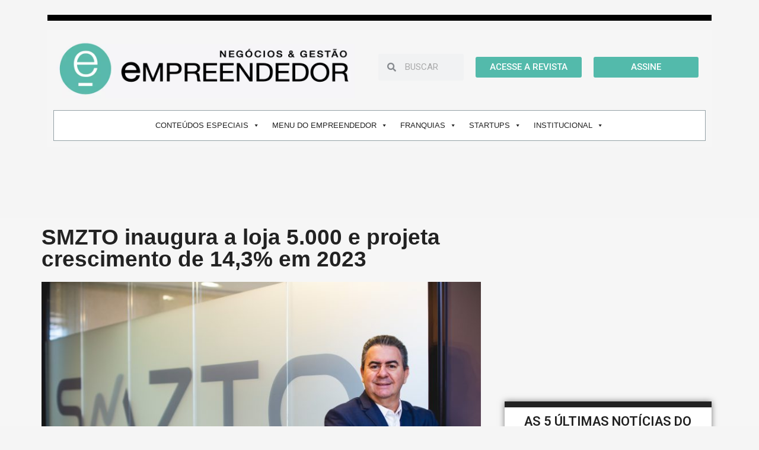

--- FILE ---
content_type: text/html; charset=UTF-8
request_url: https://empreendedor.com.br/empreendedorismo/smzto-inaugura-a-loja-5-000-e-projeta-crescimento-de-143-em-2023/
body_size: 31833
content:
<!DOCTYPE html>
<html lang="pt-BR" prefix="og: https://ogp.me/ns#">
<meta charset="UTF-8">
<meta name="viewport" content="width=device-width, initial-scale=1">
<link rel="profile" href="https://gmpg.org/xfn/11">

	<style>img:is([sizes="auto" i], [sizes^="auto," i]) { contain-intrinsic-size: 3000px 1500px }</style>
	
<!-- Otimização para mecanismos de pesquisa pelo Rank Math - https://rankmath.com/ -->
<title>SMZTO inaugura a loja 5.000 e projeta crescimento de 14,3% em 2023</title>
<meta name="description" content="O Grupo SMZTO, private equity especializado em investimentos em redes franqueadoras fundado pelo empresário José Carlos Semenzato, um dos protagonistas do"/>
<meta name="robots" content="follow, index, max-snippet:-1, max-video-preview:-1, max-image-preview:large"/>
<link rel="canonical" href="https://empreendedor.com.br/empreendedorismo/smzto-inaugura-a-loja-5-000-e-projeta-crescimento-de-143-em-2023/" />
<meta property="og:locale" content="pt_BR" />
<meta property="og:type" content="article" />
<meta property="og:title" content="SMZTO inaugura a loja 5.000 e projeta crescimento de 14,3% em 2023" />
<meta property="og:description" content="O Grupo SMZTO, private equity especializado em investimentos em redes franqueadoras fundado pelo empresário José Carlos Semenzato, um dos protagonistas do" />
<meta property="og:url" content="https://empreendedor.com.br/empreendedorismo/smzto-inaugura-a-loja-5-000-e-projeta-crescimento-de-143-em-2023/" />
<meta property="og:site_name" content="Portal Empreendedor" />
<meta property="article:publisher" content="https://www.facebook.com/revistaempreendedor/" />
<meta property="article:tag" content="Notícia" />
<meta property="og:image" content="https://empreendedor.com.br/wp-content/uploads/2023/11/SMZTO-9-1024x683.jpg" />
<meta property="og:image:secure_url" content="https://empreendedor.com.br/wp-content/uploads/2023/11/SMZTO-9-1024x683.jpg" />
<meta property="og:image:width" content="1024" />
<meta property="og:image:height" content="683" />
<meta property="og:image:alt" content="José Carlos Semenzato é presidente do Conselho da SMZTO" />
<meta property="og:image:type" content="image/jpeg" />
<meta property="article:published_time" content="2023-11-17T14:39:14-03:00" />
<meta name="twitter:card" content="summary_large_image" />
<meta name="twitter:title" content="SMZTO inaugura a loja 5.000 e projeta crescimento de 14,3% em 2023" />
<meta name="twitter:description" content="O Grupo SMZTO, private equity especializado em investimentos em redes franqueadoras fundado pelo empresário José Carlos Semenzato, um dos protagonistas do" />
<meta name="twitter:image" content="https://empreendedor.com.br/wp-content/uploads/2023/11/SMZTO-9-1024x683.jpg" />
<meta name="twitter:label1" content="Escrito por" />
<meta name="twitter:data1" content="Redação" />
<meta name="twitter:label2" content="Tempo para leitura" />
<meta name="twitter:data2" content="Menos de um minuto" />
<script type="application/ld+json" class="rank-math-schema">{"@context":"https://schema.org","@graph":[{"@type":"Place","@id":"https://empreendedor.com.br/#place","geo":{"@type":"GeoCoordinates","latitude":"-27.5449626","longitude":"-48.5044989"},"hasMap":"https://www.google.com/maps/search/?api=1&amp;query=-27.5449626,-48.5044989","address":{"@type":"PostalAddress","streetAddress":"Rodovia Jos\u00e9 Carlos Daux, 4150 \u2013 salas 01 e 02 , Saco Grande","addressLocality":"Florian\u00f3polis","addressRegion":"Santa Catarina","postalCode":"88032-410","addressCountry":"BR"}},{"@type":["NewsMediaOrganization","Organization"],"@id":"https://empreendedor.com.br/#organization","name":"Editora Empreendedor","url":"https://empreendedor.com.br","sameAs":["https://www.facebook.com/revistaempreendedor/","https://www.instagram.com/editoraempreendedor/","https://br.linkedin.com/company/editora-empreendedor","https://x.com/empreendedor","https://twitter.com/empreendedor"],"email":"empreendedor@empreendedor.com.br","address":{"@type":"PostalAddress","streetAddress":"Rodovia Jos\u00e9 Carlos Daux, 4150 \u2013 salas 01 e 02 , Saco Grande","addressLocality":"Florian\u00f3polis","addressRegion":"Santa Catarina","postalCode":"88032-410","addressCountry":"BR"},"logo":{"@type":"ImageObject","@id":"https://empreendedor.com.br/#logo","url":"https://empreendedor.com.br/wp-content/uploads/2020/10/Captura-de-Tela-2020-10-25-a\u0300s-22.19.27.png","contentUrl":"https://empreendedor.com.br/wp-content/uploads/2020/10/Captura-de-Tela-2020-10-25-a\u0300s-22.19.27.png","caption":"Portal Empreendedor","inLanguage":"pt-BR","width":"1116","height":"234"},"contactPoint":[{"@type":"ContactPoint","telephone":"+55-48-33718666","contactType":"customer support"}],"description":"Fundada em 1994, a Editora Empreendedor \u00e9 respons\u00e1vel pela publica\u00e7\u00e3o de v\u00e1rias revistas de circula\u00e7\u00e3o nacional como, por exemplo, a Empreendedor, a Empreendedor Varejo, a Empreendedor Rural, o Guia Empreendedor de Franquias, a Marcas do S\u00e9culo 21 e a Cartaz Cultura &amp; Arte.","legalName":"EMPREENDEDOR INTERATIV EIRELI","location":{"@id":"https://empreendedor.com.br/#place"}},{"@type":"WebSite","@id":"https://empreendedor.com.br/#website","url":"https://empreendedor.com.br","name":"Portal Empreendedor","alternateName":"Revista Empreendedor","publisher":{"@id":"https://empreendedor.com.br/#organization"},"inLanguage":"pt-BR"},{"@type":"ImageObject","@id":"https://empreendedor.com.br/wp-content/uploads/2023/11/SMZTO-9-scaled.jpg","url":"https://empreendedor.com.br/wp-content/uploads/2023/11/SMZTO-9-scaled.jpg","width":"2560","height":"1707","caption":"Jos\u00e9 Carlos Semenzato \u00e9 presidente do Conselho da SMZTO","inLanguage":"pt-BR"},{"@type":"WebPage","@id":"https://empreendedor.com.br/empreendedorismo/smzto-inaugura-a-loja-5-000-e-projeta-crescimento-de-143-em-2023/#webpage","url":"https://empreendedor.com.br/empreendedorismo/smzto-inaugura-a-loja-5-000-e-projeta-crescimento-de-143-em-2023/","name":"SMZTO inaugura a loja 5.000 e projeta crescimento de 14,3% em 2023","datePublished":"2023-11-17T14:39:14-03:00","dateModified":"2023-11-17T14:39:14-03:00","isPartOf":{"@id":"https://empreendedor.com.br/#website"},"primaryImageOfPage":{"@id":"https://empreendedor.com.br/wp-content/uploads/2023/11/SMZTO-9-scaled.jpg"},"inLanguage":"pt-BR"},{"@type":"Person","@id":"https://empreendedor.com.br/author/marcelomonteiro/","name":"Reda\u00e7\u00e3o","url":"https://empreendedor.com.br/author/marcelomonteiro/","image":{"@type":"ImageObject","@id":"https://secure.gravatar.com/avatar/b24899c8c15a13abe6108c95602cea8f?s=96&amp;d=mm&amp;r=g","url":"https://secure.gravatar.com/avatar/b24899c8c15a13abe6108c95602cea8f?s=96&amp;d=mm&amp;r=g","caption":"Reda\u00e7\u00e3o","inLanguage":"pt-BR"},"worksFor":{"@id":"https://empreendedor.com.br/#organization"}},{"@type":"NewsArticle","headline":"SMZTO inaugura a loja 5.000 e projeta crescimento de 14,3% em 2023","datePublished":"2023-11-17T14:39:14-03:00","dateModified":"2023-11-17T14:39:14-03:00","author":{"@id":"https://empreendedor.com.br/author/marcelomonteiro/","name":"Reda\u00e7\u00e3o"},"publisher":{"@id":"https://empreendedor.com.br/#organization"},"description":"O Grupo SMZTO, private equity especializado em investimentos em redes franqueadoras fundado pelo empres\u00e1rio Jos\u00e9 Carlos Semenzato, um dos protagonistas do","name":"SMZTO inaugura a loja 5.000 e projeta crescimento de 14,3% em 2023","@id":"https://empreendedor.com.br/empreendedorismo/smzto-inaugura-a-loja-5-000-e-projeta-crescimento-de-143-em-2023/#richSnippet","isPartOf":{"@id":"https://empreendedor.com.br/empreendedorismo/smzto-inaugura-a-loja-5-000-e-projeta-crescimento-de-143-em-2023/#webpage"},"image":{"@id":"https://empreendedor.com.br/wp-content/uploads/2023/11/SMZTO-9-scaled.jpg"},"inLanguage":"pt-BR","mainEntityOfPage":{"@id":"https://empreendedor.com.br/empreendedorismo/smzto-inaugura-a-loja-5-000-e-projeta-crescimento-de-143-em-2023/#webpage"}}]}</script>
<!-- /Plugin de SEO Rank Math para WordPress -->

<link rel='dns-prefetch' href='//sdk.mercadopago.com' />
<link rel="alternate" type="text/calendar" title="Portal Empreendedor &raquo; do iCal Feed" href="https://empreendedor.com.br/eventos/?ical=1" />
<link rel='stylesheet' id='empreendedor-ads-blocks-css' href='https://empreendedor.com.br/wp-content/plugins/empreendedor-ads/assets/css/empreendedor-ads-blocks.css?ver=0.7' media='all' />
<link rel='stylesheet' id='astra-theme-css-css' href='https://empreendedor.com.br/wp-content/themes/astra/assets/css/minified/style.min.css?ver=2.5.5' media='all' />
<style id='astra-theme-css-inline-css'>
html{font-size:93.75%;}a,.page-title{color:#0274be;}a:hover,a:focus{color:#3a3a3a;}body,button,input,select,textarea,.ast-button,.ast-custom-button{font-family:Helvetica,Verdana,Arial,sans-serif;font-weight:400;font-size:15px;font-size:1rem;}blockquote{color:#000000;}h1,.entry-content h1,h2,.entry-content h2,h3,.entry-content h3,h4,.entry-content h4,h5,.entry-content h5,h6,.entry-content h6,.site-title,.site-title a{font-family:Helvetica,Verdana,Arial,sans-serif;font-weight:400;}.site-title{font-size:35px;font-size:2.3333333333333rem;}.ast-archive-description .ast-archive-title{font-size:40px;font-size:2.6666666666667rem;}.site-header .site-description{font-size:15px;font-size:1rem;}.entry-title{font-size:40px;font-size:2.6666666666667rem;}.comment-reply-title{font-size:24px;font-size:1.6rem;}.ast-comment-list #cancel-comment-reply-link{font-size:15px;font-size:1rem;}h1,.entry-content h1{font-size:40px;font-size:2.6666666666667rem;font-weight:400;font-family:Helvetica,Verdana,Arial,sans-serif;}h2,.entry-content h2{font-size:30px;font-size:2rem;font-weight:400;font-family:Helvetica,Verdana,Arial,sans-serif;}h3,.entry-content h3{font-size:25px;font-size:1.6666666666667rem;font-weight:400;font-family:Helvetica,Verdana,Arial,sans-serif;}h4,.entry-content h4{font-size:20px;font-size:1.3333333333333rem;}h5,.entry-content h5{font-size:18px;font-size:1.2rem;}h6,.entry-content h6{font-size:15px;font-size:1rem;}.ast-single-post .entry-title,.page-title{font-size:30px;font-size:2rem;}#secondary,#secondary button,#secondary input,#secondary select,#secondary textarea{font-size:15px;font-size:1rem;}::selection{background-color:#0274be;color:#ffffff;}body,h1,.entry-title a,.entry-content h1,h2,.entry-content h2,h3,.entry-content h3,h4,.entry-content h4,h5,.entry-content h5,h6,.entry-content h6,.wc-block-grid__product-title{color:#222222;}.tagcloud a:hover,.tagcloud a:focus,.tagcloud a.current-item{color:#ffffff;border-color:#0274be;background-color:#0274be;}.main-header-menu .menu-link,.ast-header-custom-item a{color:#222222;}.main-header-menu .menu-item:hover > .menu-link,.main-header-menu .menu-item:hover > .ast-menu-toggle,.main-header-menu .ast-masthead-custom-menu-items a:hover,.main-header-menu .menu-item.focus > .menu-link,.main-header-menu .menu-item.focus > .ast-menu-toggle,.main-header-menu .current-menu-item > .menu-link,.main-header-menu .current-menu-ancestor > .menu-link,.main-header-menu .current-menu-item > .ast-menu-toggle,.main-header-menu .current-menu-ancestor > .ast-menu-toggle{color:#0274be;}input:focus,input[type="text"]:focus,input[type="email"]:focus,input[type="url"]:focus,input[type="password"]:focus,input[type="reset"]:focus,input[type="search"]:focus,textarea:focus{border-color:#0274be;}input[type="radio"]:checked,input[type=reset],input[type="checkbox"]:checked,input[type="checkbox"]:hover:checked,input[type="checkbox"]:focus:checked,input[type=range]::-webkit-slider-thumb{border-color:#0274be;background-color:#0274be;box-shadow:none;}.site-footer a:hover + .post-count,.site-footer a:focus + .post-count{background:#0274be;border-color:#0274be;}.footer-adv .footer-adv-overlay{border-top-style:solid;border-top-color:#7a7a7a;}.ast-comment-meta{line-height:1.666666667;font-size:12px;font-size:0.8rem;}.single .nav-links .nav-previous,.single .nav-links .nav-next,.single .ast-author-details .author-title,.ast-comment-meta{color:#0274be;}.entry-meta,.entry-meta *{line-height:1.45;color:#0274be;}.entry-meta a:hover,.entry-meta a:hover *,.entry-meta a:focus,.entry-meta a:focus *{color:#3a3a3a;}.ast-404-layout-1 .ast-404-text{font-size:200px;font-size:13.333333333333rem;}.widget-title{font-size:21px;font-size:1.4rem;color:#222222;}#cat option,.secondary .calendar_wrap thead a,.secondary .calendar_wrap thead a:visited{color:#0274be;}.secondary .calendar_wrap #today,.ast-progress-val span{background:#0274be;}.secondary a:hover + .post-count,.secondary a:focus + .post-count{background:#0274be;border-color:#0274be;}.calendar_wrap #today > a{color:#ffffff;}.ast-pagination a,.page-links .page-link,.single .post-navigation a{color:#0274be;}.ast-pagination a:hover,.ast-pagination a:focus,.ast-pagination > span:hover:not(.dots),.ast-pagination > span.current,.page-links > .page-link,.page-links .page-link:hover,.post-navigation a:hover{color:#3a3a3a;}.ast-header-break-point .ast-mobile-menu-buttons-minimal.menu-toggle{background:transparent;color:#0274be;}.ast-header-break-point .ast-mobile-menu-buttons-outline.menu-toggle{background:transparent;border:1px solid #0274be;color:#0274be;}.ast-header-break-point .ast-mobile-menu-buttons-fill.menu-toggle{background:#0274be;}@media (min-width:1200px){.ast-separate-container.ast-right-sidebar .entry-content .wp-block-image.alignfull,.ast-separate-container.ast-left-sidebar .entry-content .wp-block-image.alignfull,.ast-separate-container.ast-right-sidebar .entry-content .wp-block-cover.alignfull,.ast-separate-container.ast-left-sidebar .entry-content .wp-block-cover.alignfull{margin-left:-6.67em;margin-right:-6.67em;max-width:unset;width:unset;}.ast-separate-container.ast-right-sidebar .entry-content .wp-block-image.alignwide,.ast-separate-container.ast-left-sidebar .entry-content .wp-block-image.alignwide,.ast-separate-container.ast-right-sidebar .entry-content .wp-block-cover.alignwide,.ast-separate-container.ast-left-sidebar .entry-content .wp-block-cover.alignwide{margin-left:-20px;margin-right:-20px;max-width:unset;width:unset;}.wp-block-group .has-background{padding:20px;}}@media (min-width:1200px){.ast-separate-container.ast-right-sidebar .entry-content .wp-block-group.alignwide,.ast-separate-container.ast-left-sidebar .entry-content .wp-block-group.alignwide,.ast-separate-container.ast-right-sidebar .entry-content .wp-block-cover.alignwide,.ast-separate-container.ast-left-sidebar .entry-content .wp-block-cover.alignwide,.ast-no-sidebar.ast-separate-container .entry-content .wp-block-group.alignwide,.ast-no-sidebar.ast-separate-container .entry-content .wp-block-cover.alignwide{margin-left:-20px;margin-right:-20px;padding-left:20px;padding-right:20px;}.ast-separate-container.ast-right-sidebar .entry-content .wp-block-group.alignfull,.ast-separate-container.ast-left-sidebar .entry-content .wp-block-group.alignfull,.ast-no-sidebar.ast-separate-container .entry-content .wp-block-group.alignfull,.ast-separate-container.ast-right-sidebar .entry-content .wp-block-cover.alignfull,.ast-separate-container.ast-left-sidebar .entry-content .wp-block-cover.alignfull,.ast-no-sidebar.ast-separate-container .entry-content .wp-block-cover.alignfull{margin-left:-6.67em;margin-right:-6.67em;padding-left:6.67em;padding-right:6.67em;}.ast-plain-container.ast-right-sidebar .entry-content .wp-block-group.alignwide,.ast-plain-container.ast-left-sidebar .entry-content .wp-block-group.alignwide,.ast-plain-container.ast-right-sidebar .entry-content .wp-block-group.alignfull,.ast-plain-container.ast-left-sidebar .entry-content .wp-block-group.alignfull{padding-left:20px;padding-right:20px;}.ast-plain-container.ast-no-sidebar .entry-content .alignwide .wp-block-group__inner-container,.ast-plain-container.ast-no-sidebar .entry-content .alignfull .wp-block-group__inner-container,.ast-plain-container.ast-no-sidebar .entry-content .alignwide .wp-block-cover__inner-container,.ast-plain-container.ast-no-sidebar .entry-content .alignfull .wp-block-cover__inner-container{max-width:1240px;margin-left:auto;margin-right:auto;padding-left:20px;padding-right:20px;}.ast-page-builder-template.ast-no-sidebar .entry-content .wp-block-group.alignwide,.ast-page-builder-template.ast-no-sidebar .entry-content .wp-block-group.alignfull{margin-left:0;margin-right:0;}.wp-block-cover-image.alignwide .wp-block-cover__inner-container,.wp-block-cover.alignwide .wp-block-cover__inner-container,.wp-block-cover-image.alignfull .wp-block-cover__inner-container,.wp-block-cover.alignfull .wp-block-cover__inner-container{width:100%;}.ast-page-builder-template.ast-no-sidebar .entry-content .wp-block-cover.alignwide,.ast-page-builder-template.ast-left-sidebar .entry-content .wp-block-cover.alignwide,.ast-page-builder-template.ast-right-sidebar .entry-content .wp-block-cover.alignwide,.ast-page-builder-template.ast-no-sidebar .entry-content .wp-block-cover.alignfull,.ast-page-builder-template.ast-left-sidebar .entry-content .wp-block-cover.alignfull,.ast-page-builder-template.ast-right-sidebar .entry-content .wp-block-cover.alignful{padding-right:0;padding-left:0;}}@media (max-width:921px){#secondary.secondary{padding-top:0;}.ast-separate-container .ast-article-post,.ast-separate-container .ast-article-single{padding:1.5em 2.14em;}.ast-separate-container #primary,.ast-separate-container #secondary{padding:1.5em 0;}.ast-separate-container.ast-right-sidebar #secondary{padding-left:1em;padding-right:1em;}.ast-separate-container.ast-two-container #secondary{padding-left:0;padding-right:0;}.ast-page-builder-template .entry-header #secondary{margin-top:1.5em;}.ast-page-builder-template #secondary{margin-top:1.5em;}#primary,#secondary{padding:1.5em 0;margin:0;}.ast-left-sidebar #content > .ast-container{display:flex;flex-direction:column-reverse;width:100%;}.ast-author-box img.avatar{margin:20px 0 0 0;}.ast-pagination{padding-top:1.5em;text-align:center;}.ast-pagination .next.page-numbers{display:inherit;float:none;}}@media (max-width:921px){.ast-page-builder-template.ast-left-sidebar #secondary{padding-right:20px;}.ast-page-builder-template.ast-right-sidebar #secondary{padding-left:20px;}.ast-right-sidebar #primary{padding-right:0;}.ast-right-sidebar #secondary{padding-left:0;}.ast-left-sidebar #primary{padding-left:0;}.ast-left-sidebar #secondary{padding-right:0;}.ast-pagination .prev.page-numbers{padding-left:.5em;}.ast-pagination .next.page-numbers{padding-right:.5em;}}@media (min-width:922px){.ast-separate-container.ast-right-sidebar #primary,.ast-separate-container.ast-left-sidebar #primary{border:0;}.ast-separate-container.ast-right-sidebar #secondary,.ast-separate-container.ast-left-sidebar #secondary{border:0;margin-left:auto;margin-right:auto;}.ast-separate-container.ast-two-container #secondary .widget:last-child{margin-bottom:0;}.ast-separate-container .ast-comment-list li .comment-respond{padding-left:2.66666em;padding-right:2.66666em;}.ast-author-box{-js-display:flex;display:flex;}.ast-author-bio{flex:1;}.error404.ast-separate-container #primary,.search-no-results.ast-separate-container #primary{margin-bottom:4em;}}@media (min-width:922px){.ast-right-sidebar #primary{border-right:1px solid #eee;}.ast-right-sidebar #secondary{border-left:1px solid #eee;margin-left:-1px;}.ast-left-sidebar #primary{border-left:1px solid #eee;}.ast-left-sidebar #secondary{border-right:1px solid #eee;margin-right:-1px;}.ast-separate-container.ast-two-container.ast-right-sidebar #secondary{padding-left:30px;padding-right:0;}.ast-separate-container.ast-two-container.ast-left-sidebar #secondary{padding-right:30px;padding-left:0;}}.wp-block-button .wp-block-button__link,{color:#ffffff;}.wp-block-button .wp-block-button__link{border-style:solid;border-top-width:0;border-right-width:0;border-left-width:0;border-bottom-width:0;border-color:#0274be;background-color:#0274be;color:#ffffff;font-family:inherit;font-weight:inherit;line-height:1;border-radius:2px;padding-top:10px;padding-right:40px;padding-bottom:10px;padding-left:40px;}.wp-block-button .wp-block-button__link:hover,.wp-block-button .wp-block-button__link:focus{color:#ffffff;background-color:#3a3a3a;border-color:#3a3a3a;}.menu-toggle,button,.ast-button,.ast-custom-button,.button,input#submit,input[type="button"],input[type="submit"],input[type="reset"]{border-style:solid;border-top-width:0;border-right-width:0;border-left-width:0;border-bottom-width:0;color:#ffffff;border-color:#0274be;background-color:#0274be;border-radius:2px;padding-top:10px;padding-right:40px;padding-bottom:10px;padding-left:40px;font-family:inherit;font-weight:inherit;line-height:1;}button:focus,.menu-toggle:hover,button:hover,.ast-button:hover,.button:hover,input[type=reset]:hover,input[type=reset]:focus,input#submit:hover,input#submit:focus,input[type="button"]:hover,input[type="button"]:focus,input[type="submit"]:hover,input[type="submit"]:focus{color:#ffffff;background-color:#3a3a3a;border-color:#3a3a3a;}@media (min-width:921px){.ast-container{max-width:100%;}}@media (min-width:544px){.ast-container{max-width:100%;}}@media (max-width:544px){.ast-separate-container .ast-article-post,.ast-separate-container .ast-article-single{padding:1.5em 1em;}.ast-separate-container #content .ast-container{padding-left:0.54em;padding-right:0.54em;}.ast-separate-container #secondary{padding-top:0;}.ast-separate-container.ast-two-container #secondary .widget{margin-bottom:1.5em;padding-left:1em;padding-right:1em;}.ast-separate-container .comments-count-wrapper{padding:1.5em 1em;}.ast-separate-container .ast-comment-list li.depth-1{padding:1.5em 1em;margin-bottom:1.5em;}.ast-separate-container .ast-comment-list .bypostauthor{padding:.5em;}.ast-separate-container .ast-archive-description{padding:1.5em 1em;}.ast-search-menu-icon.ast-dropdown-active .search-field{width:170px;}.ast-separate-container .comment-respond{padding:1.5em 1em;}}@media (max-width:544px){.ast-comment-list .children{margin-left:0.66666em;}.ast-separate-container .ast-comment-list .bypostauthor li{padding:0 0 0 .5em;}}@media (max-width:921px){.ast-mobile-header-stack .main-header-bar .ast-search-menu-icon{display:inline-block;}.ast-header-break-point.ast-header-custom-item-outside .ast-mobile-header-stack .main-header-bar .ast-search-icon{margin:0;}.ast-comment-avatar-wrap img{max-width:2.5em;}.comments-area{margin-top:1.5em;}.ast-separate-container .comments-count-wrapper{padding:2em 2.14em;}.ast-separate-container .ast-comment-list li.depth-1{padding:1.5em 2.14em;}.ast-separate-container .comment-respond{padding:2em 2.14em;}}@media (max-width:921px){.ast-header-break-point .main-header-bar .ast-search-menu-icon.slide-search .search-form{right:0;}.ast-header-break-point .ast-mobile-header-stack .main-header-bar .ast-search-menu-icon.slide-search .search-form{right:-1em;}.ast-comment-avatar-wrap{margin-right:0.5em;}}@media (min-width:545px){.ast-page-builder-template .comments-area,.single.ast-page-builder-template .entry-header,.single.ast-page-builder-template .post-navigation{max-width:1240px;margin-left:auto;margin-right:auto;}}body,.ast-separate-container{background-color:#f5f5f5;background-image:none;}@media (max-width:921px){.ast-archive-description .ast-archive-title{font-size:40px;}.entry-title{font-size:30px;}h1,.entry-content h1{font-size:30px;}h2,.entry-content h2{font-size:25px;}h3,.entry-content h3{font-size:20px;}.ast-single-post .entry-title,.page-title{font-size:30px;}}@media (max-width:544px){.ast-archive-description .ast-archive-title{font-size:40px;}.entry-title{font-size:30px;}h1,.entry-content h1{font-size:30px;}h2,.entry-content h2{font-size:25px;}h3,.entry-content h3{font-size:20px;}.ast-single-post .entry-title,.page-title{font-size:30px;}}@media (max-width:921px){html{font-size:85.5%;}}@media (max-width:544px){html{font-size:85.5%;}}@media (min-width:922px){.ast-container{max-width:1240px;}}@font-face {font-family: "Astra";src: url(https://empreendedor.com.br/wp-content/themes/astra/assets/fonts/astra.woff) format("woff"),url(https://empreendedor.com.br/wp-content/themes/astra/assets/fonts/astra.ttf) format("truetype"),url(https://empreendedor.com.br/wp-content/themes/astra/assets/fonts/astra.svg#astra) format("svg");font-weight: normal;font-style: normal;font-display: fallback;}@media (max-width:921px) {.main-header-bar .main-header-bar-navigation{display:none;}}.ast-desktop .main-header-menu.submenu-with-border .sub-menu,.ast-desktop .main-header-menu.submenu-with-border .astra-full-megamenu-wrapper{border-color:#0274be;}.ast-desktop .main-header-menu.submenu-with-border .sub-menu{border-top-width:2px;border-right-width:0px;border-left-width:0px;border-bottom-width:0px;border-style:solid;}.ast-desktop .main-header-menu.submenu-with-border .sub-menu .sub-menu{top:-2px;}.ast-desktop .main-header-menu.submenu-with-border .sub-menu .menu-link,.ast-desktop .main-header-menu.submenu-with-border .children .menu-link{border-bottom-width:0px;border-style:solid;border-color:#eaeaea;}@media (min-width:922px){.main-header-menu .sub-menu .menu-item.ast-left-align-sub-menu:hover > .sub-menu,.main-header-menu .sub-menu .menu-item.ast-left-align-sub-menu.focus > .sub-menu{margin-left:-0px;}}.ast-small-footer{border-top-style:solid;border-top-width:1px;border-top-color:#7a7a7a;}.ast-small-footer-wrap{text-align:center;}@media (max-width:920px){.ast-404-layout-1 .ast-404-text{font-size:100px;font-size:6.6666666666667rem;}}.ast-breadcrumbs .trail-browse,.ast-breadcrumbs .trail-items,.ast-breadcrumbs .trail-items li{display:inline-block;margin:0;padding:0;border:none;background:inherit;text-indent:0;}.ast-breadcrumbs .trail-browse{font-size:inherit;font-style:inherit;font-weight:inherit;color:inherit;}.ast-breadcrumbs .trail-items{list-style:none;}.trail-items li::after{padding:0 0.3em;content:"\00bb";}.trail-items li:last-of-type::after{display:none;}.ast-header-break-point .main-header-bar{border-bottom-width:1px;}@media (min-width:922px){.main-header-bar{border-bottom-width:1px;}}.ast-safari-browser-less-than-11 .main-header-menu .menu-item, .ast-safari-browser-less-than-11 .main-header-bar .ast-masthead-custom-menu-items{display:block;}.main-header-menu .menu-item, .main-header-bar .ast-masthead-custom-menu-items{-js-display:flex;display:flex;-webkit-box-pack:center;-webkit-justify-content:center;-moz-box-pack:center;-ms-flex-pack:center;justify-content:center;-webkit-box-orient:vertical;-webkit-box-direction:normal;-webkit-flex-direction:column;-moz-box-orient:vertical;-moz-box-direction:normal;-ms-flex-direction:column;flex-direction:column;}.main-header-menu > .menu-item > .menu-link{height:100%;-webkit-box-align:center;-webkit-align-items:center;-moz-box-align:center;-ms-flex-align:center;align-items:center;-js-display:flex;display:flex;}.ast-primary-menu-disabled .main-header-bar .ast-masthead-custom-menu-items{flex:unset;}
</style>
<link rel='stylesheet' id='astra-menu-animation-css' href='https://empreendedor.com.br/wp-content/themes/astra/assets/css/minified/menu-animation.min.css?ver=2.5.5' media='all' />
<link rel='stylesheet' id='wp-block-library-css' href='https://empreendedor.com.br/wp-includes/css/dist/block-library/style.min.css?ver=6.7.1' media='all' />
<style id='rank-math-toc-block-style-inline-css'>
.wp-block-rank-math-toc-block nav ol{counter-reset:item}.wp-block-rank-math-toc-block nav ol li{display:block}.wp-block-rank-math-toc-block nav ol li:before{content:counters(item, ".") ". ";counter-increment:item}

</style>
<style id='rank-math-rich-snippet-style-inline-css'>
/*!
* Plugin:  Rank Math
* URL: https://rankmath.com/wordpress/plugin/seo-suite/
* Name:  rank-math-review-snippet.css
*/@-webkit-keyframes spin{0%{-webkit-transform:rotate(0deg)}100%{-webkit-transform:rotate(-360deg)}}@keyframes spin{0%{-webkit-transform:rotate(0deg)}100%{-webkit-transform:rotate(-360deg)}}@keyframes bounce{from{-webkit-transform:translateY(0px);transform:translateY(0px)}to{-webkit-transform:translateY(-5px);transform:translateY(-5px)}}@-webkit-keyframes bounce{from{-webkit-transform:translateY(0px);transform:translateY(0px)}to{-webkit-transform:translateY(-5px);transform:translateY(-5px)}}@-webkit-keyframes loading{0%{background-size:20% 50% ,20% 50% ,20% 50%}20%{background-size:20% 20% ,20% 50% ,20% 50%}40%{background-size:20% 100%,20% 20% ,20% 50%}60%{background-size:20% 50% ,20% 100%,20% 20%}80%{background-size:20% 50% ,20% 50% ,20% 100%}100%{background-size:20% 50% ,20% 50% ,20% 50%}}@keyframes loading{0%{background-size:20% 50% ,20% 50% ,20% 50%}20%{background-size:20% 20% ,20% 50% ,20% 50%}40%{background-size:20% 100%,20% 20% ,20% 50%}60%{background-size:20% 50% ,20% 100%,20% 20%}80%{background-size:20% 50% ,20% 50% ,20% 100%}100%{background-size:20% 50% ,20% 50% ,20% 50%}}:root{--rankmath-wp-adminbar-height: 0}#rank-math-rich-snippet-wrapper{overflow:hidden}#rank-math-rich-snippet-wrapper h5.rank-math-title{display:block;font-size:18px;line-height:1.4}#rank-math-rich-snippet-wrapper .rank-math-review-image{float:right;max-width:40%;margin-left:15px}#rank-math-rich-snippet-wrapper .rank-math-review-data{margin-bottom:15px}#rank-math-rich-snippet-wrapper .rank-math-total-wrapper{width:100%;padding:0 0 20px 0;float:left;clear:both;position:relative;-webkit-box-sizing:border-box;box-sizing:border-box}#rank-math-rich-snippet-wrapper .rank-math-total-wrapper .rank-math-total{border:0;display:block;margin:0;width:auto;float:left;text-align:left;padding:0;font-size:24px;line-height:1;font-weight:700;-webkit-box-sizing:border-box;box-sizing:border-box;overflow:hidden}#rank-math-rich-snippet-wrapper .rank-math-total-wrapper .rank-math-review-star{float:left;margin-left:15px;margin-top:5px;position:relative;z-index:99;line-height:1}#rank-math-rich-snippet-wrapper .rank-math-total-wrapper .rank-math-review-star .rank-math-review-result-wrapper{display:inline-block;white-space:nowrap;position:relative;color:#e7e7e7}#rank-math-rich-snippet-wrapper .rank-math-total-wrapper .rank-math-review-star .rank-math-review-result-wrapper .rank-math-review-result{position:absolute;top:0;left:0;overflow:hidden;white-space:nowrap;color:#ffbe01}#rank-math-rich-snippet-wrapper .rank-math-total-wrapper .rank-math-review-star .rank-math-review-result-wrapper i{font-size:18px;-webkit-text-stroke-width:1px;font-style:normal;padding:0 2px;line-height:inherit}#rank-math-rich-snippet-wrapper .rank-math-total-wrapper .rank-math-review-star .rank-math-review-result-wrapper i:before{content:"\2605"}body.rtl #rank-math-rich-snippet-wrapper .rank-math-review-image{float:left;margin-left:0;margin-right:15px}body.rtl #rank-math-rich-snippet-wrapper .rank-math-total-wrapper .rank-math-total{float:right}body.rtl #rank-math-rich-snippet-wrapper .rank-math-total-wrapper .rank-math-review-star{float:right;margin-left:0;margin-right:15px}body.rtl #rank-math-rich-snippet-wrapper .rank-math-total-wrapper .rank-math-review-star .rank-math-review-result{left:auto;right:0}@media screen and (max-width: 480px){#rank-math-rich-snippet-wrapper .rank-math-review-image{display:block;max-width:100%;width:100%;text-align:center;margin-right:0}#rank-math-rich-snippet-wrapper .rank-math-review-data{clear:both}}.clear{clear:both}

</style>
<style id='classic-theme-styles-inline-css'>
/*! This file is auto-generated */
.wp-block-button__link{color:#fff;background-color:#32373c;border-radius:9999px;box-shadow:none;text-decoration:none;padding:calc(.667em + 2px) calc(1.333em + 2px);font-size:1.125em}.wp-block-file__button{background:#32373c;color:#fff;text-decoration:none}
</style>
<style id='global-styles-inline-css'>
:root{--wp--preset--aspect-ratio--square: 1;--wp--preset--aspect-ratio--4-3: 4/3;--wp--preset--aspect-ratio--3-4: 3/4;--wp--preset--aspect-ratio--3-2: 3/2;--wp--preset--aspect-ratio--2-3: 2/3;--wp--preset--aspect-ratio--16-9: 16/9;--wp--preset--aspect-ratio--9-16: 9/16;--wp--preset--color--black: #000000;--wp--preset--color--cyan-bluish-gray: #abb8c3;--wp--preset--color--white: #ffffff;--wp--preset--color--pale-pink: #f78da7;--wp--preset--color--vivid-red: #cf2e2e;--wp--preset--color--luminous-vivid-orange: #ff6900;--wp--preset--color--luminous-vivid-amber: #fcb900;--wp--preset--color--light-green-cyan: #7bdcb5;--wp--preset--color--vivid-green-cyan: #00d084;--wp--preset--color--pale-cyan-blue: #8ed1fc;--wp--preset--color--vivid-cyan-blue: #0693e3;--wp--preset--color--vivid-purple: #9b51e0;--wp--preset--gradient--vivid-cyan-blue-to-vivid-purple: linear-gradient(135deg,rgba(6,147,227,1) 0%,rgb(155,81,224) 100%);--wp--preset--gradient--light-green-cyan-to-vivid-green-cyan: linear-gradient(135deg,rgb(122,220,180) 0%,rgb(0,208,130) 100%);--wp--preset--gradient--luminous-vivid-amber-to-luminous-vivid-orange: linear-gradient(135deg,rgba(252,185,0,1) 0%,rgba(255,105,0,1) 100%);--wp--preset--gradient--luminous-vivid-orange-to-vivid-red: linear-gradient(135deg,rgba(255,105,0,1) 0%,rgb(207,46,46) 100%);--wp--preset--gradient--very-light-gray-to-cyan-bluish-gray: linear-gradient(135deg,rgb(238,238,238) 0%,rgb(169,184,195) 100%);--wp--preset--gradient--cool-to-warm-spectrum: linear-gradient(135deg,rgb(74,234,220) 0%,rgb(151,120,209) 20%,rgb(207,42,186) 40%,rgb(238,44,130) 60%,rgb(251,105,98) 80%,rgb(254,248,76) 100%);--wp--preset--gradient--blush-light-purple: linear-gradient(135deg,rgb(255,206,236) 0%,rgb(152,150,240) 100%);--wp--preset--gradient--blush-bordeaux: linear-gradient(135deg,rgb(254,205,165) 0%,rgb(254,45,45) 50%,rgb(107,0,62) 100%);--wp--preset--gradient--luminous-dusk: linear-gradient(135deg,rgb(255,203,112) 0%,rgb(199,81,192) 50%,rgb(65,88,208) 100%);--wp--preset--gradient--pale-ocean: linear-gradient(135deg,rgb(255,245,203) 0%,rgb(182,227,212) 50%,rgb(51,167,181) 100%);--wp--preset--gradient--electric-grass: linear-gradient(135deg,rgb(202,248,128) 0%,rgb(113,206,126) 100%);--wp--preset--gradient--midnight: linear-gradient(135deg,rgb(2,3,129) 0%,rgb(40,116,252) 100%);--wp--preset--font-size--small: 13px;--wp--preset--font-size--medium: 20px;--wp--preset--font-size--large: 36px;--wp--preset--font-size--x-large: 42px;--wp--preset--font-family--inter: "Inter", sans-serif;--wp--preset--font-family--cardo: Cardo;--wp--preset--spacing--20: 0.44rem;--wp--preset--spacing--30: 0.67rem;--wp--preset--spacing--40: 1rem;--wp--preset--spacing--50: 1.5rem;--wp--preset--spacing--60: 2.25rem;--wp--preset--spacing--70: 3.38rem;--wp--preset--spacing--80: 5.06rem;--wp--preset--shadow--natural: 6px 6px 9px rgba(0, 0, 0, 0.2);--wp--preset--shadow--deep: 12px 12px 50px rgba(0, 0, 0, 0.4);--wp--preset--shadow--sharp: 6px 6px 0px rgba(0, 0, 0, 0.2);--wp--preset--shadow--outlined: 6px 6px 0px -3px rgba(255, 255, 255, 1), 6px 6px rgba(0, 0, 0, 1);--wp--preset--shadow--crisp: 6px 6px 0px rgba(0, 0, 0, 1);}:where(.is-layout-flex){gap: 0.5em;}:where(.is-layout-grid){gap: 0.5em;}body .is-layout-flex{display: flex;}.is-layout-flex{flex-wrap: wrap;align-items: center;}.is-layout-flex > :is(*, div){margin: 0;}body .is-layout-grid{display: grid;}.is-layout-grid > :is(*, div){margin: 0;}:where(.wp-block-columns.is-layout-flex){gap: 2em;}:where(.wp-block-columns.is-layout-grid){gap: 2em;}:where(.wp-block-post-template.is-layout-flex){gap: 1.25em;}:where(.wp-block-post-template.is-layout-grid){gap: 1.25em;}.has-black-color{color: var(--wp--preset--color--black) !important;}.has-cyan-bluish-gray-color{color: var(--wp--preset--color--cyan-bluish-gray) !important;}.has-white-color{color: var(--wp--preset--color--white) !important;}.has-pale-pink-color{color: var(--wp--preset--color--pale-pink) !important;}.has-vivid-red-color{color: var(--wp--preset--color--vivid-red) !important;}.has-luminous-vivid-orange-color{color: var(--wp--preset--color--luminous-vivid-orange) !important;}.has-luminous-vivid-amber-color{color: var(--wp--preset--color--luminous-vivid-amber) !important;}.has-light-green-cyan-color{color: var(--wp--preset--color--light-green-cyan) !important;}.has-vivid-green-cyan-color{color: var(--wp--preset--color--vivid-green-cyan) !important;}.has-pale-cyan-blue-color{color: var(--wp--preset--color--pale-cyan-blue) !important;}.has-vivid-cyan-blue-color{color: var(--wp--preset--color--vivid-cyan-blue) !important;}.has-vivid-purple-color{color: var(--wp--preset--color--vivid-purple) !important;}.has-black-background-color{background-color: var(--wp--preset--color--black) !important;}.has-cyan-bluish-gray-background-color{background-color: var(--wp--preset--color--cyan-bluish-gray) !important;}.has-white-background-color{background-color: var(--wp--preset--color--white) !important;}.has-pale-pink-background-color{background-color: var(--wp--preset--color--pale-pink) !important;}.has-vivid-red-background-color{background-color: var(--wp--preset--color--vivid-red) !important;}.has-luminous-vivid-orange-background-color{background-color: var(--wp--preset--color--luminous-vivid-orange) !important;}.has-luminous-vivid-amber-background-color{background-color: var(--wp--preset--color--luminous-vivid-amber) !important;}.has-light-green-cyan-background-color{background-color: var(--wp--preset--color--light-green-cyan) !important;}.has-vivid-green-cyan-background-color{background-color: var(--wp--preset--color--vivid-green-cyan) !important;}.has-pale-cyan-blue-background-color{background-color: var(--wp--preset--color--pale-cyan-blue) !important;}.has-vivid-cyan-blue-background-color{background-color: var(--wp--preset--color--vivid-cyan-blue) !important;}.has-vivid-purple-background-color{background-color: var(--wp--preset--color--vivid-purple) !important;}.has-black-border-color{border-color: var(--wp--preset--color--black) !important;}.has-cyan-bluish-gray-border-color{border-color: var(--wp--preset--color--cyan-bluish-gray) !important;}.has-white-border-color{border-color: var(--wp--preset--color--white) !important;}.has-pale-pink-border-color{border-color: var(--wp--preset--color--pale-pink) !important;}.has-vivid-red-border-color{border-color: var(--wp--preset--color--vivid-red) !important;}.has-luminous-vivid-orange-border-color{border-color: var(--wp--preset--color--luminous-vivid-orange) !important;}.has-luminous-vivid-amber-border-color{border-color: var(--wp--preset--color--luminous-vivid-amber) !important;}.has-light-green-cyan-border-color{border-color: var(--wp--preset--color--light-green-cyan) !important;}.has-vivid-green-cyan-border-color{border-color: var(--wp--preset--color--vivid-green-cyan) !important;}.has-pale-cyan-blue-border-color{border-color: var(--wp--preset--color--pale-cyan-blue) !important;}.has-vivid-cyan-blue-border-color{border-color: var(--wp--preset--color--vivid-cyan-blue) !important;}.has-vivid-purple-border-color{border-color: var(--wp--preset--color--vivid-purple) !important;}.has-vivid-cyan-blue-to-vivid-purple-gradient-background{background: var(--wp--preset--gradient--vivid-cyan-blue-to-vivid-purple) !important;}.has-light-green-cyan-to-vivid-green-cyan-gradient-background{background: var(--wp--preset--gradient--light-green-cyan-to-vivid-green-cyan) !important;}.has-luminous-vivid-amber-to-luminous-vivid-orange-gradient-background{background: var(--wp--preset--gradient--luminous-vivid-amber-to-luminous-vivid-orange) !important;}.has-luminous-vivid-orange-to-vivid-red-gradient-background{background: var(--wp--preset--gradient--luminous-vivid-orange-to-vivid-red) !important;}.has-very-light-gray-to-cyan-bluish-gray-gradient-background{background: var(--wp--preset--gradient--very-light-gray-to-cyan-bluish-gray) !important;}.has-cool-to-warm-spectrum-gradient-background{background: var(--wp--preset--gradient--cool-to-warm-spectrum) !important;}.has-blush-light-purple-gradient-background{background: var(--wp--preset--gradient--blush-light-purple) !important;}.has-blush-bordeaux-gradient-background{background: var(--wp--preset--gradient--blush-bordeaux) !important;}.has-luminous-dusk-gradient-background{background: var(--wp--preset--gradient--luminous-dusk) !important;}.has-pale-ocean-gradient-background{background: var(--wp--preset--gradient--pale-ocean) !important;}.has-electric-grass-gradient-background{background: var(--wp--preset--gradient--electric-grass) !important;}.has-midnight-gradient-background{background: var(--wp--preset--gradient--midnight) !important;}.has-small-font-size{font-size: var(--wp--preset--font-size--small) !important;}.has-medium-font-size{font-size: var(--wp--preset--font-size--medium) !important;}.has-large-font-size{font-size: var(--wp--preset--font-size--large) !important;}.has-x-large-font-size{font-size: var(--wp--preset--font-size--x-large) !important;}
:where(.wp-block-post-template.is-layout-flex){gap: 1.25em;}:where(.wp-block-post-template.is-layout-grid){gap: 1.25em;}
:where(.wp-block-columns.is-layout-flex){gap: 2em;}:where(.wp-block-columns.is-layout-grid){gap: 2em;}
:root :where(.wp-block-pullquote){font-size: 1.5em;line-height: 1.6;}
.tribe-events-single>.tribe_events{padding:30px;}
</style>
<link rel='stylesheet' id='contact-form-7-css' href='https://empreendedor.com.br/wp-content/plugins/contact-form-7/includes/css/styles.css?ver=6.0.3' media='all' />
<link rel='stylesheet' id='astra-contact-form-7-css' href='https://empreendedor.com.br/wp-content/themes/astra/assets/css/minified/compatibility/contact-form-7.min.css?ver=2.5.5' media='all' />
<link rel='stylesheet' id='table-addons-for-elementor-css' href='https://empreendedor.com.br/wp-content/plugins/table-addons-for-elementor/public/css/table-addons-for-elementor-public.css?ver=2.1.4' media='all' />
<link rel='stylesheet' id='woocommerce-layout-css' href='https://empreendedor.com.br/wp-content/themes/astra/assets/css/minified/compatibility/woocommerce/woocommerce-layout.min.css?ver=2.5.5' media='all' />
<link rel='stylesheet' id='woocommerce-smallscreen-css' href='https://empreendedor.com.br/wp-content/themes/astra/assets/css/minified/compatibility/woocommerce/woocommerce-smallscreen.min.css?ver=2.5.5' media='only screen and (max-width: 921px)' />
<link rel='stylesheet' id='woocommerce-general-css' href='https://empreendedor.com.br/wp-content/themes/astra/assets/css/minified/compatibility/woocommerce/woocommerce.min.css?ver=2.5.5' media='all' />
<style id='woocommerce-general-inline-css'>
.woocommerce span.onsale, .wc-block-grid__product .wc-block-grid__product-onsale{background-color:#0274be;color:#ffffff;}.woocommerce a.button, .woocommerce button.button, .woocommerce .woocommerce-message a.button, .woocommerce #respond input#submit.alt, .woocommerce a.button.alt, .woocommerce button.button.alt, .woocommerce input.button.alt, .woocommerce input.button,.woocommerce input.button:disabled, .woocommerce input.button:disabled[disabled], .woocommerce input.button:disabled:hover, .woocommerce input.button:disabled[disabled]:hover, .woocommerce #respond input#submit, .woocommerce button.button.alt.disabled, .wc-block-grid__products .wc-block-grid__product .wp-block-button__link, .wc-block-grid__product-onsale{color:#ffffff;border-color:#0274be;background-color:#0274be;}.woocommerce a.button:hover, .woocommerce button.button:hover, .woocommerce .woocommerce-message a.button:hover,.woocommerce #respond input#submit:hover,.woocommerce #respond input#submit.alt:hover, .woocommerce a.button.alt:hover, .woocommerce button.button.alt:hover, .woocommerce input.button.alt:hover, .woocommerce input.button:hover, .woocommerce button.button.alt.disabled:hover, .wc-block-grid__products .wc-block-grid__product .wp-block-button__link:hover{color:#ffffff;border-color:#3a3a3a;background-color:#3a3a3a;}.woocommerce-message, .woocommerce-info{border-top-color:#0274be;}.woocommerce-message::before,.woocommerce-info::before{color:#0274be;}.woocommerce ul.products li.product .price, .woocommerce div.product p.price, .woocommerce div.product span.price, .widget_layered_nav_filters ul li.chosen a, .woocommerce-page ul.products li.product .ast-woo-product-category, .wc-layered-nav-rating a{color:#222222;}.woocommerce nav.woocommerce-pagination ul,.woocommerce nav.woocommerce-pagination ul li{border-color:#0274be;}.woocommerce nav.woocommerce-pagination ul li a:focus, .woocommerce nav.woocommerce-pagination ul li a:hover, .woocommerce nav.woocommerce-pagination ul li span.current{background:#0274be;color:#ffffff;}.woocommerce-MyAccount-navigation-link.is-active a{color:#3a3a3a;}.woocommerce .widget_price_filter .ui-slider .ui-slider-range, .woocommerce .widget_price_filter .ui-slider .ui-slider-handle{background-color:#0274be;}.woocommerce a.button, .woocommerce button.button, .woocommerce .woocommerce-message a.button, .woocommerce #respond input#submit.alt, .woocommerce a.button.alt, .woocommerce button.button.alt, .woocommerce input.button.alt, .woocommerce input.button,.woocommerce-cart table.cart td.actions .button, .woocommerce form.checkout_coupon .button, .woocommerce #respond input#submit, .wc-block-grid__products .wc-block-grid__product .wp-block-button__link{border-radius:2px;padding-top:10px;padding-right:40px;padding-bottom:10px;padding-left:40px;}.woocommerce .star-rating, .woocommerce .comment-form-rating .stars a, .woocommerce .star-rating::before{color:#0274be;}.woocommerce div.product .woocommerce-tabs ul.tabs li.active:before{background:#0274be;}.ast-site-header-cart a{color:#222222;}.ast-site-header-cart a:focus, .ast-site-header-cart a:hover, .ast-site-header-cart .current-menu-item a{color:#0274be;}.ast-cart-menu-wrap .count, .ast-cart-menu-wrap .count:after{border-color:#0274be;color:#0274be;}.ast-cart-menu-wrap:hover .count{color:#ffffff;background-color:#0274be;}.ast-site-header-cart .widget_shopping_cart .total .woocommerce-Price-amount{color:#0274be;}.woocommerce a.remove:hover, .ast-woocommerce-cart-menu .main-header-menu .woocommerce-custom-menu-item .menu-item:hover > .menu-link.remove:hover{color:#0274be;border-color:#0274be;background-color:#ffffff;}.ast-site-header-cart .widget_shopping_cart .buttons .button.checkout, .woocommerce .widget_shopping_cart .woocommerce-mini-cart__buttons .checkout.wc-forward{color:#ffffff;border-color:#3a3a3a;background-color:#3a3a3a;}.site-header .ast-site-header-cart-data .button.wc-forward, .site-header .ast-site-header-cart-data .button.wc-forward:hover{color:#ffffff;}.below-header-user-select .ast-site-header-cart .widget, .ast-above-header-section .ast-site-header-cart .widget a, .below-header-user-select .ast-site-header-cart .widget_shopping_cart a{color:#222222;}.below-header-user-select .ast-site-header-cart .widget_shopping_cart a:hover, .ast-above-header-section .ast-site-header-cart .widget_shopping_cart a:hover, .below-header-user-select .ast-site-header-cart .widget_shopping_cart a.remove:hover, .ast-above-header-section .ast-site-header-cart .widget_shopping_cart a.remove:hover{color:#0274be;}@media (min-width:545px) and (max-width:921px){.woocommerce.tablet-columns-6 ul.products li.product, .woocommerce-page.tablet-columns-6 ul.products li.product{width:calc(16.66% - 16.66px);}.woocommerce.tablet-columns-5 ul.products li.product, .woocommerce-page.tablet-columns-5 ul.products li.product{width:calc(20% - 16px);}.woocommerce.tablet-columns-4 ul.products li.product, .woocommerce-page.tablet-columns-4 ul.products li.product{width:calc(25% - 15px);}.woocommerce.tablet-columns-3 ul.products li.product, .woocommerce-page.tablet-columns-3 ul.products li.product{width:calc(33.33% - 14px);}.woocommerce.tablet-columns-2 ul.products li.product, .woocommerce-page.tablet-columns-2 ul.products li.product{width:calc(50% - 10px);}.woocommerce.tablet-columns-1 ul.products li.product, .woocommerce-page.tablet-columns-1 ul.products li.product{width:100%;}.woocommerce div.product .related.products ul.products li.product{width:calc(33.33% - 14px);}}@media (min-width:545px) and (max-width:921px){.woocommerce[class*="columns-"].columns-3 > ul.products li.product, .woocommerce[class*="columns-"].columns-4 > ul.products li.product, .woocommerce[class*="columns-"].columns-5 > ul.products li.product, .woocommerce[class*="columns-"].columns-6 > ul.products li.product{width:calc(33.33% - 14px);margin-right:20px;}.woocommerce[class*="columns-"].columns-3 > ul.products li.product:nth-child(3n), .woocommerce[class*="columns-"].columns-4 > ul.products li.product:nth-child(3n), .woocommerce[class*="columns-"].columns-5 > ul.products li.product:nth-child(3n), .woocommerce[class*="columns-"].columns-6 > ul.products li.product:nth-child(3n){margin-right:0;clear:right;}.woocommerce[class*="columns-"].columns-3 > ul.products li.product:nth-child(3n+1), .woocommerce[class*="columns-"].columns-4 > ul.products li.product:nth-child(3n+1), .woocommerce[class*="columns-"].columns-5 > ul.products li.product:nth-child(3n+1), .woocommerce[class*="columns-"].columns-6 > ul.products li.product:nth-child(3n+1){clear:left;}.woocommerce[class*="columns-"] ul.products li.product:nth-child(n), .woocommerce-page[class*="columns-"] ul.products li.product:nth-child(n){margin-right:20px;clear:none;}.woocommerce.tablet-columns-2 ul.products li.product:nth-child(2n), .woocommerce-page.tablet-columns-2 ul.products li.product:nth-child(2n), .woocommerce.tablet-columns-3 ul.products li.product:nth-child(3n), .woocommerce-page.tablet-columns-3 ul.products li.product:nth-child(3n), .woocommerce.tablet-columns-4 ul.products li.product:nth-child(4n), .woocommerce-page.tablet-columns-4 ul.products li.product:nth-child(4n), .woocommerce.tablet-columns-5 ul.products li.product:nth-child(5n), .woocommerce-page.tablet-columns-5 ul.products li.product:nth-child(5n), .woocommerce.tablet-columns-6 ul.products li.product:nth-child(6n), .woocommerce-page.tablet-columns-6 ul.products li.product:nth-child(6n){margin-right:0;clear:right;}.woocommerce.tablet-columns-2 ul.products li.product:nth-child(2n+1), .woocommerce-page.tablet-columns-2 ul.products li.product:nth-child(2n+1), .woocommerce.tablet-columns-3 ul.products li.product:nth-child(3n+1), .woocommerce-page.tablet-columns-3 ul.products li.product:nth-child(3n+1), .woocommerce.tablet-columns-4 ul.products li.product:nth-child(4n+1), .woocommerce-page.tablet-columns-4 ul.products li.product:nth-child(4n+1), .woocommerce.tablet-columns-5 ul.products li.product:nth-child(5n+1), .woocommerce-page.tablet-columns-5 ul.products li.product:nth-child(5n+1), .woocommerce.tablet-columns-6 ul.products li.product:nth-child(6n+1), .woocommerce-page.tablet-columns-6 ul.products li.product:nth-child(6n+1){clear:left;}.woocommerce div.product .related.products ul.products li.product:nth-child(3n){margin-right:0;clear:right;}.woocommerce div.product .related.products ul.products li.product:nth-child(3n+1){clear:left;}}@media (min-width:922px){.woocommerce #reviews #comments{width:55%;float:left;}.woocommerce #reviews #review_form_wrapper{width:45%;float:right;padding-left:2em;}.woocommerce form.checkout_coupon{width:50%;}}@media (max-width:921px){.ast-header-break-point.ast-woocommerce-cart-menu .header-main-layout-1.ast-mobile-header-stack.ast-no-menu-items .ast-site-header-cart, .ast-header-break-point.ast-woocommerce-cart-menu .header-main-layout-3.ast-mobile-header-stack.ast-no-menu-items .ast-site-header-cart{padding-right:0;padding-left:0;}.ast-header-break-point.ast-woocommerce-cart-menu .header-main-layout-1.ast-mobile-header-stack .main-header-bar{text-align:center;}.ast-header-break-point.ast-woocommerce-cart-menu .header-main-layout-1.ast-mobile-header-stack .ast-site-header-cart, .ast-header-break-point.ast-woocommerce-cart-menu .header-main-layout-1.ast-mobile-header-stack .ast-mobile-menu-buttons{display:inline-block;}.ast-header-break-point.ast-woocommerce-cart-menu .header-main-layout-2.ast-mobile-header-inline .site-branding{flex:auto;}.ast-header-break-point.ast-woocommerce-cart-menu .header-main-layout-3.ast-mobile-header-stack .site-branding{flex:0 0 100%;}.ast-header-break-point.ast-woocommerce-cart-menu .header-main-layout-3.ast-mobile-header-stack .main-header-container{display:flex;justify-content:center;}.woocommerce-cart .woocommerce-shipping-calculator .button{width:100%;}.woocommerce div.product div.images, .woocommerce div.product div.summary, .woocommerce #content div.product div.images, .woocommerce #content div.product div.summary, .woocommerce-page div.product div.images, .woocommerce-page div.product div.summary, .woocommerce-page #content div.product div.images, .woocommerce-page #content div.product div.summary{float:none;width:100%;}.woocommerce-cart table.cart td.actions .ast-return-to-shop{display:block;text-align:center;margin-top:1em;}}@media (max-width:544px){.ast-separate-container .ast-woocommerce-container{padding:.54em 1em 1.33333em;}.woocommerce-message, .woocommerce-error, .woocommerce-info{display:flex;flex-wrap:wrap;}.woocommerce-message a.button, .woocommerce-error a.button, .woocommerce-info a.button{order:1;margin-top:.5em;}.woocommerce.mobile-columns-6 ul.products li.product, .woocommerce-page.mobile-columns-6 ul.products li.product{width:calc(16.66% - 16.66px);}.woocommerce.mobile-columns-5 ul.products li.product, .woocommerce-page.mobile-columns-5 ul.products li.product{width:calc(20% - 16px);}.woocommerce.mobile-columns-4 ul.products li.product, .woocommerce-page.mobile-columns-4 ul.products li.product{width:calc(25% - 15px);}.woocommerce.mobile-columns-3 ul.products li.product, .woocommerce-page.mobile-columns-3 ul.products li.product{width:calc(33.33% - 14px);}.woocommerce.mobile-columns-2 ul.products li.product, .woocommerce-page.mobile-columns-2 ul.products li.product{width:calc(50% - 10px);}.woocommerce.mobile-columns-1 ul.products li.product, .woocommerce-page.mobile-columns-1 ul.products li.product{width:100%;}.woocommerce .woocommerce-ordering, .woocommerce-page .woocommerce-ordering{float:none;margin-bottom:2em;width:100%;}.woocommerce ul.products a.button, .woocommerce-page ul.products a.button{padding:0.5em 0.75em;}.woocommerce div.product .related.products ul.products li.product{width:calc(50% - 10px);}.woocommerce table.cart td.actions .button, .woocommerce #content table.cart td.actions .button, .woocommerce-page table.cart td.actions .button, .woocommerce-page #content table.cart td.actions .button{padding-left:1em;padding-right:1em;}.woocommerce #content table.cart .button, .woocommerce-page #content table.cart .button{width:100%;}.woocommerce #content table.cart .product-thumbnail, .woocommerce-page #content table.cart .product-thumbnail{display:block;text-align:center !important;}.woocommerce #content table.cart .product-thumbnail::before, .woocommerce-page #content table.cart .product-thumbnail::before{display:none;}.woocommerce #content table.cart td.actions .coupon, .woocommerce-page #content table.cart td.actions .coupon{float:none;}.woocommerce #content table.cart td.actions .coupon .button, .woocommerce-page #content table.cart td.actions .coupon .button{flex:1;}.woocommerce #content div.product .woocommerce-tabs ul.tabs li a, .woocommerce-page #content div.product .woocommerce-tabs ul.tabs li a{display:block;}}@media (max-width:544px){.woocommerce[class*="columns-"].columns-3 > ul.products li.product, .woocommerce[class*="columns-"].columns-4 > ul.products li.product, .woocommerce[class*="columns-"].columns-5 > ul.products li.product, .woocommerce[class*="columns-"].columns-6 > ul.products li.product{width:calc(50% - 10px);margin-right:20px;}.woocommerce-page[class*=columns-] ul.products li.product:nth-child(n), .woocommerce[class*=columns-] ul.products li.product:nth-child(n){margin-right:20px;clear:none;}.woocommerce-page[class*=columns-].columns-3>ul.products li.product:nth-child(2n), .woocommerce-page[class*=columns-].columns-4>ul.products li.product:nth-child(2n), .woocommerce-page[class*=columns-].columns-5>ul.products li.product:nth-child(2n), .woocommerce-page[class*=columns-].columns-6>ul.products li.product:nth-child(2n), .woocommerce[class*=columns-].columns-3>ul.products li.product:nth-child(2n), .woocommerce[class*=columns-].columns-4>ul.products li.product:nth-child(2n), .woocommerce[class*=columns-].columns-5>ul.products li.product:nth-child(2n), .woocommerce[class*=columns-].columns-6>ul.products li.product:nth-child(2n){margin-right:0;clear:right;}.woocommerce[class*="columns-"].columns-3 > ul.products li.product:nth-child(2n+1), .woocommerce[class*="columns-"].columns-4 > ul.products li.product:nth-child(2n+1), .woocommerce[class*="columns-"].columns-5 > ul.products li.product:nth-child(2n+1), .woocommerce[class*="columns-"].columns-6 > ul.products li.product:nth-child(2n+1){clear:left;}.woocommerce[class*="columns-"] ul.products li.product:nth-child(n), .woocommerce-page[class*="columns-"] ul.products li.product:nth-child(n){margin-right:20px;clear:none;}.woocommerce.mobile-columns-6 ul.products li.product:nth-child(6n), .woocommerce-page.mobile-columns-6 ul.products li.product:nth-child(6n), .woocommerce.mobile-columns-5 ul.products li.product:nth-child(5n), .woocommerce-page.mobile-columns-5 ul.products li.product:nth-child(5n), .woocommerce.mobile-columns-4 ul.products li.product:nth-child(4n), .woocommerce-page.mobile-columns-4 ul.products li.product:nth-child(4n), .woocommerce.mobile-columns-3 ul.products li.product:nth-child(3n), .woocommerce-page.mobile-columns-3 ul.products li.product:nth-child(3n), .woocommerce.mobile-columns-2 ul.products li.product:nth-child(2n), .woocommerce-page.mobile-columns-2 ul.products li.product:nth-child(2n), .woocommerce div.product .related.products ul.products li.product:nth-child(2n){margin-right:0;clear:right;}.woocommerce.mobile-columns-6 ul.products li.product:nth-child(6n+1), .woocommerce-page.mobile-columns-6 ul.products li.product:nth-child(6n+1), .woocommerce.mobile-columns-5 ul.products li.product:nth-child(5n+1), .woocommerce-page.mobile-columns-5 ul.products li.product:nth-child(5n+1), .woocommerce.mobile-columns-4 ul.products li.product:nth-child(4n+1), .woocommerce-page.mobile-columns-4 ul.products li.product:nth-child(4n+1), .woocommerce.mobile-columns-3 ul.products li.product:nth-child(3n+1), .woocommerce-page.mobile-columns-3 ul.products li.product:nth-child(3n+1), .woocommerce.mobile-columns-2 ul.products li.product:nth-child(2n+1), .woocommerce-page.mobile-columns-2 ul.products li.product:nth-child(2n+1), .woocommerce div.product .related.products ul.products li.product:nth-child(2n+1){clear:left;}.woocommerce ul.products a.button.loading::after, .woocommerce-page ul.products a.button.loading::after{display:inline-block;margin-left:5px;position:initial;}.woocommerce.mobile-columns-1 ul.products li.product:nth-child(n), .woocommerce-page.mobile-columns-1 ul.products li.product:nth-child(n){margin-right:0;}.woocommerce #content div.product .woocommerce-tabs ul.tabs li, .woocommerce-page #content div.product .woocommerce-tabs ul.tabs li{display:block;margin-right:0;}}@media (min-width:922px){.woocommerce #content .ast-woocommerce-container div.product div.images, .woocommerce .ast-woocommerce-container div.product div.images, .woocommerce-page #content .ast-woocommerce-container div.product div.images, .woocommerce-page .ast-woocommerce-container div.product div.images{width:50%;}.woocommerce #content .ast-woocommerce-container div.product div.summary, .woocommerce .ast-woocommerce-container div.product div.summary, .woocommerce-page #content .ast-woocommerce-container div.product div.summary, .woocommerce-page .ast-woocommerce-container div.product div.summary{width:46%;}.woocommerce.woocommerce-checkout form #customer_details.col2-set .col-1, .woocommerce.woocommerce-checkout form #customer_details.col2-set .col-2, .woocommerce-page.woocommerce-checkout form #customer_details.col2-set .col-1, .woocommerce-page.woocommerce-checkout form #customer_details.col2-set .col-2{float:none;width:auto;}}.woocommerce a.button , .woocommerce button.button.alt ,.woocommerce-page table.cart td.actions .button, .woocommerce-page #content table.cart td.actions .button , .woocommerce a.button.alt ,.woocommerce .woocommerce-message a.button , .ast-site-header-cart .widget_shopping_cart .buttons .button.checkout, .woocommerce button.button.alt.disabled , .wc-block-grid__products .wc-block-grid__product .wp-block-button__link {border:solid;border-top-width:0;border-right-width:0;border-left-width:0;border-bottom-width:0;border-color:#0274be;}.woocommerce a.button:hover , .woocommerce button.button.alt:hover , .woocommerce-page table.cart td.actions .button:hover, .woocommerce-page #content table.cart td.actions .button:hover, .woocommerce a.button.alt:hover ,.woocommerce .woocommerce-message a.button:hover , .ast-site-header-cart .widget_shopping_cart .buttons .button.checkout:hover , .woocommerce button.button.alt.disabled:hover , .wc-block-grid__products .wc-block-grid__product .wp-block-button__link:hover{border-color:#3a3a3a;}@media (min-width:922px){.woocommerce.woocommerce-checkout form #customer_details.col2-set, .woocommerce-page.woocommerce-checkout form #customer_details.col2-set{width:55%;float:left;margin-right:4.347826087%;}.woocommerce.woocommerce-checkout form #order_review, .woocommerce.woocommerce-checkout form #order_review_heading, .woocommerce-page.woocommerce-checkout form #order_review, .woocommerce-page.woocommerce-checkout form #order_review_heading{width:40%;float:right;margin-right:0;clear:right;}}
</style>
<style id='woocommerce-inline-inline-css'>
.woocommerce form .form-row .required { visibility: visible; }
</style>
<link rel='stylesheet' id='tribe-events-v2-single-skeleton-css' href='https://empreendedor.com.br/wp-content/plugins/the-events-calendar/src/resources/css/tribe-events-single-skeleton.min.css?ver=6.9.0' media='all' />
<link rel='stylesheet' id='tribe-events-v2-single-skeleton-full-css' href='https://empreendedor.com.br/wp-content/plugins/the-events-calendar/src/resources/css/tribe-events-single-full.min.css?ver=6.9.0' media='all' />
<link rel='stylesheet' id='tec-events-elementor-widgets-base-styles-css' href='https://empreendedor.com.br/wp-content/plugins/the-events-calendar/src/resources/css/integrations/plugins/elementor/widgets/widget-base.min.css?ver=6.9.0' media='all' />
<link rel='stylesheet' id='megamenu-css' href='https://empreendedor.com.br/wp-content/uploads/maxmegamenu/style.css?ver=e94395' media='all' />
<link rel='stylesheet' id='dashicons-css' href='https://empreendedor.com.br/wp-includes/css/dashicons.min.css?ver=6.7.1' media='all' />
<link rel='stylesheet' id='elementor-frontend-css' href='https://empreendedor.com.br/wp-content/plugins/elementor/assets/css/frontend.min.css?ver=3.26.5' media='all' />
<style id='elementor-frontend-inline-css'>
.elementor-kit-137597{--e-global-color-primary:#6EC1E4;--e-global-color-secondary:#54595F;--e-global-color-text:#7A7A7A;--e-global-color-accent:#61CE70;--e-global-color-710e337:#53BAAB;--e-global-color-6362d1c:#FFFFFF;--e-global-color-31563a1:#000000;--e-global-typography-primary-font-family:"Roboto";--e-global-typography-primary-font-weight:600;--e-global-typography-secondary-font-family:"Roboto Slab";--e-global-typography-secondary-font-weight:400;--e-global-typography-text-font-family:"Roboto";--e-global-typography-text-font-weight:400;--e-global-typography-accent-font-family:"Roboto";--e-global-typography-accent-font-weight:500;}.elementor-kit-137597 e-page-transition{background-color:#FFBC7D;}.elementor-section.elementor-section-boxed > .elementor-container{max-width:1140px;}.e-con{--container-max-width:1140px;}.elementor-widget:not(:last-child){margin-block-end:20px;}.elementor-element{--widgets-spacing:20px 20px;--widgets-spacing-row:20px;--widgets-spacing-column:20px;}{}h1.entry-title{display:var(--page-title-display);}@media(max-width:1024px){.elementor-section.elementor-section-boxed > .elementor-container{max-width:1024px;}.e-con{--container-max-width:1024px;}}@media(max-width:767px){.elementor-section.elementor-section-boxed > .elementor-container{max-width:767px;}.e-con{--container-max-width:767px;}}
.elementor-126309 .elementor-element.elementor-element-120ad33:not(.elementor-motion-effects-element-type-background) > .elementor-widget-wrap, .elementor-126309 .elementor-element.elementor-element-120ad33 > .elementor-widget-wrap > .elementor-motion-effects-container > .elementor-motion-effects-layer{background-color:#53BBAB;}.elementor-126309 .elementor-element.elementor-element-120ad33 > .elementor-element-populated{transition:background 0.3s, border 0.3s, border-radius 0.3s, box-shadow 0.3s;margin:0px 0px 0px 0px;--e-column-margin-right:0px;--e-column-margin-left:0px;padding:80px 0px 0px 0px;}.elementor-126309 .elementor-element.elementor-element-120ad33 > .elementor-element-populated > .elementor-background-overlay{transition:background 0.3s, border-radius 0.3s, opacity 0.3s;}.elementor-126309 .elementor-element.elementor-element-c4b156b{margin-top:24px;margin-bottom:0px;}.elementor-126309 .elementor-element.elementor-element-583c53a > .elementor-widget-wrap > .elementor-widget:not(.elementor-widget__width-auto):not(.elementor-widget__width-initial):not(:last-child):not(.elementor-absolute){margin-bottom:7px;}.elementor-126309 .elementor-element.elementor-element-583c53a > .elementor-element-populated{margin:0px 0px 0px 80px;--e-column-margin-right:0px;--e-column-margin-left:80px;}.elementor-widget-heading .elementor-heading-title{font-family:var( --e-global-typography-primary-font-family ), Sans-serif;font-weight:var( --e-global-typography-primary-font-weight );color:var( --e-global-color-primary );}.elementor-126309 .elementor-element.elementor-element-e509684 > .elementor-widget-container{margin:0px 0px 0px 25px;}.elementor-126309 .elementor-element.elementor-element-e509684 .elementor-heading-title{font-family:"Roboto", Sans-serif;font-size:20px;font-weight:600;color:#FFFFFF;}.elementor-widget-button .elementor-button{background-color:var( --e-global-color-accent );font-family:var( --e-global-typography-accent-font-family ), Sans-serif;font-weight:var( --e-global-typography-accent-font-weight );}.elementor-126309 .elementor-element.elementor-element-bdf8e80 .elementor-button{background-color:#61CE7000;}.elementor-126309 .elementor-element.elementor-element-bdf8e80 > .elementor-widget-container{margin:-5px 0px -5px 0px;}.elementor-126309 .elementor-element.elementor-element-bdf8e80 .elementor-button:hover, .elementor-126309 .elementor-element.elementor-element-bdf8e80 .elementor-button:focus{color:#000000;}.elementor-126309 .elementor-element.elementor-element-bdf8e80 .elementor-button:hover svg, .elementor-126309 .elementor-element.elementor-element-bdf8e80 .elementor-button:focus svg{fill:#000000;}.elementor-126309 .elementor-element.elementor-element-acd6ea3 .elementor-button{background-color:#61CE7000;}.elementor-126309 .elementor-element.elementor-element-acd6ea3 > .elementor-widget-container{margin:-5px 0px -5px 00px;padding:0px 0px 0px 0px;}.elementor-126309 .elementor-element.elementor-element-acd6ea3 .elementor-button:hover, .elementor-126309 .elementor-element.elementor-element-acd6ea3 .elementor-button:focus{color:#000000;}.elementor-126309 .elementor-element.elementor-element-acd6ea3 .elementor-button:hover svg, .elementor-126309 .elementor-element.elementor-element-acd6ea3 .elementor-button:focus svg{fill:#000000;}.elementor-126309 .elementor-element.elementor-element-c3ce794 .elementor-button{background-color:#61CE7000;}.elementor-126309 .elementor-element.elementor-element-c3ce794 > .elementor-widget-container{margin:-5px 0px -5px 0px;}.elementor-126309 .elementor-element.elementor-element-c3ce794 .elementor-button:hover, .elementor-126309 .elementor-element.elementor-element-c3ce794 .elementor-button:focus{color:#000000;}.elementor-126309 .elementor-element.elementor-element-c3ce794 .elementor-button:hover svg, .elementor-126309 .elementor-element.elementor-element-c3ce794 .elementor-button:focus svg{fill:#000000;}.elementor-126309 .elementor-element.elementor-element-c3c2eb0 .elementor-button{background-color:#61CE7000;}.elementor-126309 .elementor-element.elementor-element-c3c2eb0 > .elementor-widget-container{margin:0px 0px -5px 0px;}.elementor-126309 .elementor-element.elementor-element-c3c2eb0 .elementor-button:hover, .elementor-126309 .elementor-element.elementor-element-c3c2eb0 .elementor-button:focus{color:#000000;}.elementor-126309 .elementor-element.elementor-element-c3c2eb0 .elementor-button:hover svg, .elementor-126309 .elementor-element.elementor-element-c3c2eb0 .elementor-button:focus svg{fill:#000000;}.elementor-126309 .elementor-element.elementor-element-95d53a1:not(.elementor-motion-effects-element-type-background) > .elementor-widget-wrap, .elementor-126309 .elementor-element.elementor-element-95d53a1 > .elementor-widget-wrap > .elementor-motion-effects-container > .elementor-motion-effects-layer{background-color:#000000;}.elementor-126309 .elementor-element.elementor-element-95d53a1 > .elementor-element-populated{transition:background 0.3s, border 0.3s, border-radius 0.3s, box-shadow 0.3s;margin:0px 0px 0px 0px;--e-column-margin-right:0px;--e-column-margin-left:0px;}.elementor-126309 .elementor-element.elementor-element-95d53a1 > .elementor-element-populated > .elementor-background-overlay{transition:background 0.3s, border-radius 0.3s, opacity 0.3s;}.elementor-widget-image .widget-image-caption{color:var( --e-global-color-text );font-family:var( --e-global-typography-text-font-family ), Sans-serif;font-weight:var( --e-global-typography-text-font-weight );}.elementor-126309 .elementor-element.elementor-element-4092231 > .elementor-widget-container{padding:19px 0px 0px 0px;}.elementor-126309 .elementor-element.elementor-element-057def6 > .elementor-widget-wrap > .elementor-widget:not(.elementor-widget__width-auto):not(.elementor-widget__width-initial):not(:last-child):not(.elementor-absolute){margin-bottom:7px;}.elementor-126309 .elementor-element.elementor-element-057def6 > .elementor-element-populated{margin:0px 0px 0px 80px;--e-column-margin-right:0px;--e-column-margin-left:80px;}.elementor-126309 .elementor-element.elementor-element-58a0362 > .elementor-widget-container{margin:0px 0px 0px 25px;}.elementor-126309 .elementor-element.elementor-element-58a0362 .elementor-heading-title{font-family:"Roboto", Sans-serif;font-size:20px;font-weight:600;color:#FFFFFF;}.elementor-126309 .elementor-element.elementor-element-8185b91 .elementor-button{background-color:#61CE7000;}.elementor-126309 .elementor-element.elementor-element-8185b91 > .elementor-widget-container{margin:0px 0px -5px 0px;}.elementor-126309 .elementor-element.elementor-element-8185b91 .elementor-button:hover, .elementor-126309 .elementor-element.elementor-element-8185b91 .elementor-button:focus{color:#53BBAB;}.elementor-126309 .elementor-element.elementor-element-8185b91 .elementor-button:hover svg, .elementor-126309 .elementor-element.elementor-element-8185b91 .elementor-button:focus svg{fill:#53BBAB;}.elementor-126309 .elementor-element.elementor-element-b86e757 .elementor-button{background-color:#61CE7000;}.elementor-126309 .elementor-element.elementor-element-b86e757 > .elementor-widget-container{margin:0px 0px -5px 0px;}.elementor-126309 .elementor-element.elementor-element-b86e757 .elementor-button:hover, .elementor-126309 .elementor-element.elementor-element-b86e757 .elementor-button:focus{color:#53BBAB;}.elementor-126309 .elementor-element.elementor-element-b86e757 .elementor-button:hover svg, .elementor-126309 .elementor-element.elementor-element-b86e757 .elementor-button:focus svg{fill:#53BBAB;}.elementor-126309 .elementor-element.elementor-element-46dd048 .elementor-button{background-color:#61CE7000;}.elementor-126309 .elementor-element.elementor-element-46dd048 > .elementor-widget-container{margin:0px 0px -5px 0px;}.elementor-126309 .elementor-element.elementor-element-46dd048 .elementor-button:hover, .elementor-126309 .elementor-element.elementor-element-46dd048 .elementor-button:focus{color:#53BBAB;}.elementor-126309 .elementor-element.elementor-element-46dd048 .elementor-button:hover svg, .elementor-126309 .elementor-element.elementor-element-46dd048 .elementor-button:focus svg{fill:#53BBAB;}.elementor-126309 .elementor-element.elementor-element-871e26b .elementor-button{background-color:#61CE7000;}.elementor-126309 .elementor-element.elementor-element-871e26b > .elementor-widget-container{margin:0px 0px -5px 0px;}.elementor-126309 .elementor-element.elementor-element-871e26b .elementor-button:hover, .elementor-126309 .elementor-element.elementor-element-871e26b .elementor-button:focus{color:#53BBAB;}.elementor-126309 .elementor-element.elementor-element-871e26b .elementor-button:hover svg, .elementor-126309 .elementor-element.elementor-element-871e26b .elementor-button:focus svg{fill:#53BBAB;}.elementor-126309 .elementor-element.elementor-element-939e499 .elementor-button{background-color:#61CE7000;}.elementor-126309 .elementor-element.elementor-element-939e499 > .elementor-widget-container{margin:-5px 0px -5px 0px;}.elementor-126309 .elementor-element.elementor-element-939e499 .elementor-button:hover, .elementor-126309 .elementor-element.elementor-element-939e499 .elementor-button:focus{color:#53BBAB;}.elementor-126309 .elementor-element.elementor-element-939e499 .elementor-button:hover svg, .elementor-126309 .elementor-element.elementor-element-939e499 .elementor-button:focus svg{fill:#53BBAB;}.elementor-126309 .elementor-element.elementor-element-05d06ce .elementor-button{background-color:#61CE7000;}.elementor-126309 .elementor-element.elementor-element-05d06ce > .elementor-widget-container{margin:0px 0px -5px 0px;}.elementor-126309 .elementor-element.elementor-element-05d06ce .elementor-button:hover, .elementor-126309 .elementor-element.elementor-element-05d06ce .elementor-button:focus{color:#53BBAB;}.elementor-126309 .elementor-element.elementor-element-05d06ce .elementor-button:hover svg, .elementor-126309 .elementor-element.elementor-element-05d06ce .elementor-button:focus svg{fill:#53BBAB;}.elementor-126309 .elementor-element.elementor-element-040b0c9 > .elementor-widget-container{margin:30px 0px 0px 0px;}.elementor-126309 .elementor-element.elementor-element-8b5f630:not(.elementor-motion-effects-element-type-background) > .elementor-widget-wrap, .elementor-126309 .elementor-element.elementor-element-8b5f630 > .elementor-widget-wrap > .elementor-motion-effects-container > .elementor-motion-effects-layer{background-color:#EB9819;}.elementor-126309 .elementor-element.elementor-element-8b5f630 > .elementor-element-populated{transition:background 0.3s, border 0.3s, border-radius 0.3s, box-shadow 0.3s;}.elementor-126309 .elementor-element.elementor-element-8b5f630 > .elementor-element-populated > .elementor-background-overlay{transition:background 0.3s, border-radius 0.3s, opacity 0.3s;}.elementor-126309 .elementor-element.elementor-element-d566969 > .elementor-widget-wrap > .elementor-widget:not(.elementor-widget__width-auto):not(.elementor-widget__width-initial):not(:last-child):not(.elementor-absolute){margin-bottom:7px;}.elementor-126309 .elementor-element.elementor-element-d566969 > .elementor-element-populated{margin:74px 0px 26px 45px;--e-column-margin-right:0px;--e-column-margin-left:45px;}.elementor-126309 .elementor-element.elementor-element-afb2647 > .elementor-widget-container{margin:0px 0px 0px 25px;}.elementor-126309 .elementor-element.elementor-element-afb2647 .elementor-heading-title{font-family:"Roboto", Sans-serif;font-size:20px;font-weight:600;color:#FFFFFF;}.elementor-126309 .elementor-element.elementor-element-2153c8b .elementor-button{background-color:#61CE7000;}.elementor-126309 .elementor-element.elementor-element-2153c8b > .elementor-widget-container{margin:-5px 0px -5px 0px;}.elementor-126309 .elementor-element.elementor-element-2153c8b .elementor-button:hover, .elementor-126309 .elementor-element.elementor-element-2153c8b .elementor-button:focus{color:#000000;}.elementor-126309 .elementor-element.elementor-element-2153c8b .elementor-button:hover svg, .elementor-126309 .elementor-element.elementor-element-2153c8b .elementor-button:focus svg{fill:#000000;}.elementor-126309 .elementor-element.elementor-element-c6af829 .elementor-button{background-color:#61CE7000;}.elementor-126309 .elementor-element.elementor-element-c6af829 > .elementor-widget-container{margin:0px 0px -5px 0px;}.elementor-126309 .elementor-element.elementor-element-c6af829 .elementor-button:hover, .elementor-126309 .elementor-element.elementor-element-c6af829 .elementor-button:focus{color:#000000;}.elementor-126309 .elementor-element.elementor-element-c6af829 .elementor-button:hover svg, .elementor-126309 .elementor-element.elementor-element-c6af829 .elementor-button:focus svg{fill:#000000;}.elementor-126309 .elementor-element.elementor-element-270d5d8 .elementor-button{background-color:#61CE7000;}.elementor-126309 .elementor-element.elementor-element-270d5d8 > .elementor-widget-container{margin:-5px 0px -5px 0px;}.elementor-126309 .elementor-element.elementor-element-270d5d8 .elementor-button:hover, .elementor-126309 .elementor-element.elementor-element-270d5d8 .elementor-button:focus{color:#000000;}.elementor-126309 .elementor-element.elementor-element-270d5d8 .elementor-button:hover svg, .elementor-126309 .elementor-element.elementor-element-270d5d8 .elementor-button:focus svg{fill:#000000;}.elementor-126309 .elementor-element.elementor-element-40743b4 .elementor-button{background-color:#61CE7000;}.elementor-126309 .elementor-element.elementor-element-40743b4 > .elementor-widget-container{margin:0px 0px -5px 0px;}.elementor-126309 .elementor-element.elementor-element-40743b4 .elementor-button:hover, .elementor-126309 .elementor-element.elementor-element-40743b4 .elementor-button:focus{color:#000000;}.elementor-126309 .elementor-element.elementor-element-40743b4 .elementor-button:hover svg, .elementor-126309 .elementor-element.elementor-element-40743b4 .elementor-button:focus svg{fill:#000000;}.elementor-126309 .elementor-element.elementor-element-c925c19 .elementor-button{background-color:#61CE7000;}.elementor-126309 .elementor-element.elementor-element-c925c19 > .elementor-widget-container{margin:0px 0px -5px 0px;}.elementor-126309 .elementor-element.elementor-element-c925c19 .elementor-button:hover, .elementor-126309 .elementor-element.elementor-element-c925c19 .elementor-button:focus{color:#000000;}.elementor-126309 .elementor-element.elementor-element-c925c19 .elementor-button:hover svg, .elementor-126309 .elementor-element.elementor-element-c925c19 .elementor-button:focus svg{fill:#000000;}.elementor-126309 .elementor-element.elementor-element-1b7403c > .elementor-element-populated{margin:0px 0px 0px 0px;--e-column-margin-right:0px;--e-column-margin-left:0px;padding:80px 0px 0px 0px;}.elementor-126309 .elementor-element.elementor-element-b0d9236 > .elementor-widget-container{margin:0px 30px 0px 0px;}.elementor-widget-text-editor{color:var( --e-global-color-text );font-family:var( --e-global-typography-text-font-family ), Sans-serif;font-weight:var( --e-global-typography-text-font-weight );}.elementor-widget-text-editor.elementor-drop-cap-view-stacked .elementor-drop-cap{background-color:var( --e-global-color-primary );}.elementor-widget-text-editor.elementor-drop-cap-view-framed .elementor-drop-cap, .elementor-widget-text-editor.elementor-drop-cap-view-default .elementor-drop-cap{color:var( --e-global-color-primary );border-color:var( --e-global-color-primary );}.elementor-126309 .elementor-element.elementor-element-402664e > .elementor-widget-container{margin:0px 40px 0px 40px;}.elementor-126309 .elementor-element.elementor-element-402664e{color:#FFFDFD;font-family:"Roboto", Sans-serif;font-size:14px;font-weight:600;}.elementor-theme-builder-content-area{height:400px;}.elementor-location-header:before, .elementor-location-footer:before{content:"";display:table;clear:both;}@media(max-width:767px){.elementor-126309 .elementor-element.elementor-element-120ad33 > .elementor-element-populated{margin:0px 0px 0px 0px;--e-column-margin-right:0px;--e-column-margin-left:0px;padding:0px 0px 0px 0px;}.elementor-126309 .elementor-element.elementor-element-583c53a > .elementor-element-populated{margin:0px 0px 0px 0px;--e-column-margin-right:0px;--e-column-margin-left:0px;}.elementor-126309 .elementor-element.elementor-element-057def6 > .elementor-element-populated{margin:0px 0px 0px 0px;--e-column-margin-right:0px;--e-column-margin-left:0px;padding:0px 0px 0px 0px;}.elementor-126309 .elementor-element.elementor-element-d566969 > .elementor-element-populated{margin:0px 0px 0px 0px;--e-column-margin-right:0px;--e-column-margin-left:0px;padding:0px 0px 0px 0px;}.elementor-126309 .elementor-element.elementor-element-402664e > .elementor-widget-container{margin:15px 15px 15px 15px;}}
.elementor-126488 .elementor-element.elementor-element-d3258cb:not(.elementor-motion-effects-element-type-background), .elementor-126488 .elementor-element.elementor-element-d3258cb > .elementor-motion-effects-container > .elementor-motion-effects-layer{background-color:#F5F5F5;}.elementor-126488 .elementor-element.elementor-element-d3258cb > .elementor-background-overlay{background-color:#F6F6F6;opacity:0.5;transition:background 0.3s, border-radius 0.3s, opacity 0.3s;}.elementor-126488 .elementor-element.elementor-element-d3258cb{transition:background 0.3s, border 0.3s, border-radius 0.3s, box-shadow 0.3s;}.elementor-126488 .elementor-element.elementor-element-69f5e5d:not(.elementor-motion-effects-element-type-background), .elementor-126488 .elementor-element.elementor-element-69f5e5d > .elementor-motion-effects-container > .elementor-motion-effects-layer{background-color:#F6F6F6;}.elementor-126488 .elementor-element.elementor-element-69f5e5d{transition:background 0.3s, border 0.3s, border-radius 0.3s, box-shadow 0.3s;}.elementor-126488 .elementor-element.elementor-element-69f5e5d > .elementor-background-overlay{transition:background 0.3s, border-radius 0.3s, opacity 0.3s;}.elementor-widget-theme-post-title .elementor-heading-title{font-family:var( --e-global-typography-primary-font-family ), Sans-serif;font-weight:var( --e-global-typography-primary-font-weight );color:var( --e-global-color-primary );}.elementor-126488 .elementor-element.elementor-element-f5faeab > .elementor-widget-container{margin:14px 0px 0px 0px;}.elementor-126488 .elementor-element.elementor-element-f5faeab .elementor-heading-title{font-family:"Helvetica", Sans-serif;font-size:37px;font-weight:600;color:#222222;}.elementor-widget-theme-post-featured-image .widget-image-caption{color:var( --e-global-color-text );font-family:var( --e-global-typography-text-font-family ), Sans-serif;font-weight:var( --e-global-typography-text-font-weight );}.elementor-126488 .elementor-element.elementor-element-4e0fbb6{text-align:center;}.elementor-widget-theme-post-content{color:var( --e-global-color-text );font-family:var( --e-global-typography-text-font-family ), Sans-serif;font-weight:var( --e-global-typography-text-font-weight );}.elementor-126488 .elementor-element.elementor-element-6142085{font-family:"Helvetica", Sans-serif;font-size:18px;font-weight:400;}.elementor-widget-post-info .elementor-icon-list-item:not(:last-child):after{border-color:var( --e-global-color-text );}.elementor-widget-post-info .elementor-icon-list-icon i{color:var( --e-global-color-primary );}.elementor-widget-post-info .elementor-icon-list-icon svg{fill:var( --e-global-color-primary );}.elementor-widget-post-info .elementor-icon-list-text, .elementor-widget-post-info .elementor-icon-list-text a{color:var( --e-global-color-secondary );}.elementor-widget-post-info .elementor-icon-list-item{font-family:var( --e-global-typography-text-font-family ), Sans-serif;font-weight:var( --e-global-typography-text-font-weight );}.elementor-126488 .elementor-element.elementor-element-0b9c151 .elementor-icon-list-icon{width:14px;}.elementor-126488 .elementor-element.elementor-element-0b9c151 .elementor-icon-list-icon i{font-size:14px;}.elementor-126488 .elementor-element.elementor-element-0b9c151 .elementor-icon-list-icon svg{--e-icon-list-icon-size:14px;}.elementor-widget-post-navigation span.post-navigation__prev--label{color:var( --e-global-color-text );}.elementor-widget-post-navigation span.post-navigation__next--label{color:var( --e-global-color-text );}.elementor-widget-post-navigation span.post-navigation__prev--label, .elementor-widget-post-navigation span.post-navigation__next--label{font-family:var( --e-global-typography-secondary-font-family ), Sans-serif;font-weight:var( --e-global-typography-secondary-font-weight );}.elementor-widget-post-navigation span.post-navigation__prev--title, .elementor-widget-post-navigation span.post-navigation__next--title{color:var( --e-global-color-secondary );font-family:var( --e-global-typography-secondary-font-family ), Sans-serif;font-weight:var( --e-global-typography-secondary-font-weight );}.elementor-126488 .elementor-element.elementor-element-317a3fd{--alignment:justify;--grid-side-margin:10px;--grid-column-gap:10px;--grid-row-gap:10px;--grid-bottom-margin:10px;}.elementor-126488 .elementor-element.elementor-element-317a3fd > .elementor-widget-container{margin:40px 0px 0px 0px;}.elementor-126488 .elementor-element.elementor-element-0be8d49 > .elementor-widget-wrap > .elementor-widget:not(.elementor-widget__width-auto):not(.elementor-widget__width-initial):not(:last-child):not(.elementor-absolute){margin-bottom:0px;}.elementor-126488 .elementor-element.elementor-element-0be8d49 > .elementor-element-populated{padding:0px 0px 0px 30px;}.elementor-126488 .elementor-element.elementor-element-289204d:not(.elementor-motion-effects-element-type-background), .elementor-126488 .elementor-element.elementor-element-289204d > .elementor-motion-effects-container > .elementor-motion-effects-layer{background-color:#F5F5F5;}.elementor-126488 .elementor-element.elementor-element-289204d{transition:background 0.3s, border 0.3s, border-radius 0.3s, box-shadow 0.3s;margin-top:30px;margin-bottom:30px;}.elementor-126488 .elementor-element.elementor-element-289204d > .elementor-background-overlay{transition:background 0.3s, border-radius 0.3s, opacity 0.3s;}.elementor-widget-heading .elementor-heading-title{font-family:var( --e-global-typography-primary-font-family ), Sans-serif;font-weight:var( --e-global-typography-primary-font-weight );color:var( --e-global-color-primary );}.elementor-126488 .elementor-element.elementor-element-963ab40 .elementor-heading-title{font-family:"Helvetica", Sans-serif;font-size:23px;font-weight:600;color:#222222;}.elementor-widget-posts .elementor-button{background-color:var( --e-global-color-accent );font-family:var( --e-global-typography-accent-font-family ), Sans-serif;font-weight:var( --e-global-typography-accent-font-weight );}.elementor-widget-posts .elementor-post__title, .elementor-widget-posts .elementor-post__title a{color:var( --e-global-color-secondary );font-family:var( --e-global-typography-primary-font-family ), Sans-serif;font-weight:var( --e-global-typography-primary-font-weight );}.elementor-widget-posts .elementor-post__meta-data{font-family:var( --e-global-typography-secondary-font-family ), Sans-serif;font-weight:var( --e-global-typography-secondary-font-weight );}.elementor-widget-posts .elementor-post__excerpt p{font-family:var( --e-global-typography-text-font-family ), Sans-serif;font-weight:var( --e-global-typography-text-font-weight );}.elementor-widget-posts .elementor-post__read-more{color:var( --e-global-color-accent );}.elementor-widget-posts a.elementor-post__read-more{font-family:var( --e-global-typography-accent-font-family ), Sans-serif;font-weight:var( --e-global-typography-accent-font-weight );}.elementor-widget-posts .elementor-post__card .elementor-post__badge{background-color:var( --e-global-color-accent );font-family:var( --e-global-typography-accent-font-family ), Sans-serif;font-weight:var( --e-global-typography-accent-font-weight );}.elementor-widget-posts .elementor-pagination{font-family:var( --e-global-typography-secondary-font-family ), Sans-serif;font-weight:var( --e-global-typography-secondary-font-weight );}.elementor-widget-posts .e-load-more-message{font-family:var( --e-global-typography-secondary-font-family ), Sans-serif;font-weight:var( --e-global-typography-secondary-font-weight );}.elementor-126488 .elementor-element.elementor-element-c1ea1dc{--grid-row-gap:28px;--grid-column-gap:20px;}.elementor-126488 .elementor-element.elementor-element-c1ea1dc .elementor-posts-container .elementor-post__thumbnail{padding-bottom:calc( 0.71 * 100% );}.elementor-126488 .elementor-element.elementor-element-c1ea1dc:after{content:"0.71";}.elementor-126488 .elementor-element.elementor-element-c1ea1dc .elementor-post__thumbnail__link{width:100%;}.elementor-126488 .elementor-element.elementor-element-c1ea1dc .elementor-post__meta-data span + span:before{content:"•";}.elementor-126488 .elementor-element.elementor-element-c1ea1dc .elementor-post__text{margin-top:0px;}.elementor-126488 .elementor-element.elementor-element-c1ea1dc .elementor-post__badge{right:0;}.elementor-126488 .elementor-element.elementor-element-c1ea1dc .elementor-post__card .elementor-post__badge{margin:20px;}.elementor-126488 .elementor-element.elementor-element-c1ea1dc .elementor-post__title{margin-bottom:20px;}@media(max-width:1024px){ .elementor-126488 .elementor-element.elementor-element-317a3fd{--grid-side-margin:10px;--grid-column-gap:10px;--grid-row-gap:10px;--grid-bottom-margin:10px;}.elementor-126488 .elementor-element.elementor-element-0be8d49 > .elementor-element-populated{padding:0px 0px 0px 0px;}}@media(max-width:767px){.elementor-126488 .elementor-element.elementor-element-69f5e5d{padding:0px 10px 0px 10px;} .elementor-126488 .elementor-element.elementor-element-317a3fd{--grid-side-margin:10px;--grid-column-gap:10px;--grid-row-gap:10px;--grid-bottom-margin:10px;}.elementor-126488 .elementor-element.elementor-element-c1ea1dc .elementor-posts-container .elementor-post__thumbnail{padding-bottom:calc( 0.5 * 100% );}.elementor-126488 .elementor-element.elementor-element-c1ea1dc:after{content:"0.5";}.elementor-126488 .elementor-element.elementor-element-c1ea1dc .elementor-post__thumbnail__link{width:100%;}}@media(min-width:768px){.elementor-126488 .elementor-element.elementor-element-29b36ce{width:64.957%;}.elementor-126488 .elementor-element.elementor-element-0be8d49{width:35%;}}
</style>
<link rel='stylesheet' id='widget-heading-css' href='https://empreendedor.com.br/wp-content/plugins/elementor/assets/css/widget-heading.min.css?ver=3.26.5' media='all' />
<link rel='stylesheet' id='widget-image-css' href='https://empreendedor.com.br/wp-content/plugins/elementor/assets/css/widget-image.min.css?ver=3.26.5' media='all' />
<link rel='stylesheet' id='widget-text-editor-css' href='https://empreendedor.com.br/wp-content/plugins/elementor/assets/css/widget-text-editor.min.css?ver=3.26.5' media='all' />
<link rel='stylesheet' id='widget-post-info-css' href='https://empreendedor.com.br/wp-content/plugins/elementor-pro/assets/css/widget-post-info.min.css?ver=3.26.3' media='all' />
<link rel='stylesheet' id='widget-icon-list-css' href='https://empreendedor.com.br/wp-content/plugins/elementor/assets/css/widget-icon-list.min.css?ver=3.26.5' media='all' />
<link rel='stylesheet' id='elementor-icons-shared-0-css' href='https://empreendedor.com.br/wp-content/plugins/elementor/assets/lib/font-awesome/css/fontawesome.min.css?ver=5.15.3' media='all' />
<link rel='stylesheet' id='elementor-icons-fa-regular-css' href='https://empreendedor.com.br/wp-content/plugins/elementor/assets/lib/font-awesome/css/regular.min.css?ver=5.15.3' media='all' />
<link rel='stylesheet' id='elementor-icons-fa-solid-css' href='https://empreendedor.com.br/wp-content/plugins/elementor/assets/lib/font-awesome/css/solid.min.css?ver=5.15.3' media='all' />
<link rel='stylesheet' id='widget-post-navigation-css' href='https://empreendedor.com.br/wp-content/plugins/elementor-pro/assets/css/widget-post-navigation.min.css?ver=3.26.3' media='all' />
<link rel='stylesheet' id='widget-share-buttons-css' href='https://empreendedor.com.br/wp-content/plugins/elementor-pro/assets/css/widget-share-buttons.min.css?ver=3.26.3' media='all' />
<link rel='stylesheet' id='e-apple-webkit-css' href='https://empreendedor.com.br/wp-content/plugins/elementor/assets/css/conditionals/apple-webkit.min.css?ver=3.26.5' media='all' />
<link rel='stylesheet' id='elementor-icons-fa-brands-css' href='https://empreendedor.com.br/wp-content/plugins/elementor/assets/lib/font-awesome/css/brands.min.css?ver=5.15.3' media='all' />
<link rel='stylesheet' id='widget-posts-css' href='https://empreendedor.com.br/wp-content/plugins/elementor-pro/assets/css/widget-posts.min.css?ver=3.26.3' media='all' />
<link rel='stylesheet' id='elementor-icons-css' href='https://empreendedor.com.br/wp-content/plugins/elementor/assets/lib/eicons/css/elementor-icons.min.css?ver=5.34.0' media='all' />
<link rel='stylesheet' id='wc_mercadopago_checkout_components-css' href='https://empreendedor.com.br/wp-content/plugins/woocommerce-mercadopago/assets/css/checkouts/mp-plugins-components.min.css?ver=7.9.2' media='all' />
<link rel='stylesheet' id='google-fonts-1-css' href='https://fonts.googleapis.com/css?family=Roboto%3A100%2C100italic%2C200%2C200italic%2C300%2C300italic%2C400%2C400italic%2C500%2C500italic%2C600%2C600italic%2C700%2C700italic%2C800%2C800italic%2C900%2C900italic%7CRoboto+Slab%3A100%2C100italic%2C200%2C200italic%2C300%2C300italic%2C400%2C400italic%2C500%2C500italic%2C600%2C600italic%2C700%2C700italic%2C800%2C800italic%2C900%2C900italic&#038;display=auto&#038;ver=6.7.1' media='all' />
<link rel="preconnect" href="https://fonts.gstatic.com/" crossorigin><!--[if IE]>
<script src="https://empreendedor.com.br/wp-content/themes/astra/assets/js/minified/flexibility.min.js?ver=2.5.5" id="astra-flexibility-js"></script>
<script id="astra-flexibility-js-after">
flexibility(document.documentElement);
</script>
<![endif]-->
<script src="https://empreendedor.com.br/wp-includes/js/jquery/jquery.min.js?ver=3.7.1" id="jquery-core-js"></script>
<script src="https://empreendedor.com.br/wp-includes/js/jquery/jquery-migrate.min.js?ver=3.4.1" id="jquery-migrate-js"></script>
<script id="talk2_enquete-js-extra">
var ajax_object = {"ajax_url":"https:\/\/empreendedor.com.br\/wp-admin\/admin-ajax.php","we_value":"1234"};
</script>
<script src="https://empreendedor.com.br/wp-content/plugins/talk2-enquete/js/talk2-enquete-ajax.js?ver=6.7.1" id="talk2_enquete-js"></script>
<script src="https://empreendedor.com.br/wp-content/plugins/woocommerce/assets/js/jquery-blockui/jquery.blockUI.min.js?ver=2.7.0-wc.9.5.2" id="jquery-blockui-js" defer data-wp-strategy="defer"></script>
<script src="https://empreendedor.com.br/wp-content/plugins/woocommerce/assets/js/js-cookie/js.cookie.min.js?ver=2.1.4-wc.9.5.2" id="js-cookie-js" defer data-wp-strategy="defer"></script>
<script id="woocommerce-js-extra">
var woocommerce_params = {"ajax_url":"\/wp-admin\/admin-ajax.php","wc_ajax_url":"\/?wc-ajax=%%endpoint%%"};
</script>
<script src="https://empreendedor.com.br/wp-content/plugins/woocommerce/assets/js/frontend/woocommerce.min.js?ver=9.5.2" id="woocommerce-js" defer data-wp-strategy="defer"></script>
<style type='text/css'> .ae_data .elementor-editor-element-setting {
            display:none !important;
            }
            </style><link rel="alternate" title="Portal Empreendedor" type="application/rss+xml" href="https://empreendedor.com.br/feed/"><link rel="alternate" title="Notícia" type="application/rss+xml" href="https://empreendedor.com.br/tag/formato-noticia/feed/"><meta name="tec-api-version" content="v1"><meta name="tec-api-origin" content="https://empreendedor.com.br"><link rel="alternate" href="https://empreendedor.com.br/wp-json/tribe/events/v1/" /><!-- Google tag (gtag.js) - GA4 empreendedor.com.br -->
<script async src="https://www.googletagmanager.com/gtag/js?id=G-5JZCJCCX1H"></script>
<script>
  window.dataLayer = window.dataLayer || [];
  function gtag(){dataLayer.push(arguments);}
  gtag('js', new Date());

  //ga4 empreendedor - portal
  gtag('config', 'G-5JZCJCCX1H');
  //ga4 empreendedor - todos os sites
  gtag('config', 'G-QCJG6CDHKP');
</script>	<noscript><style>.woocommerce-product-gallery{ opacity: 1 !important; }</style></noscript>
	<meta name="generator" content="Elementor 3.26.5; features: additional_custom_breakpoints, e_element_cache; settings: css_print_method-internal, google_font-enabled, font_display-auto">
			<style>
				.e-con.e-parent:nth-of-type(n+4):not(.e-lazyloaded):not(.e-no-lazyload),
				.e-con.e-parent:nth-of-type(n+4):not(.e-lazyloaded):not(.e-no-lazyload) * {
					background-image: none !important;
				}
				@media screen and (max-height: 1024px) {
					.e-con.e-parent:nth-of-type(n+3):not(.e-lazyloaded):not(.e-no-lazyload),
					.e-con.e-parent:nth-of-type(n+3):not(.e-lazyloaded):not(.e-no-lazyload) * {
						background-image: none !important;
					}
				}
				@media screen and (max-height: 640px) {
					.e-con.e-parent:nth-of-type(n+2):not(.e-lazyloaded):not(.e-no-lazyload),
					.e-con.e-parent:nth-of-type(n+2):not(.e-lazyloaded):not(.e-no-lazyload) * {
						background-image: none !important;
					}
				}
			</style>
			<style class='wp-fonts-local'>
@font-face{font-family:Inter;font-style:normal;font-weight:300 900;font-display:fallback;src:url('https://empreendedor.com.br/wp-content/plugins/woocommerce/assets/fonts/Inter-VariableFont_slnt,wght.woff2') format('woff2');font-stretch:normal;}
@font-face{font-family:Cardo;font-style:normal;font-weight:400;font-display:fallback;src:url('https://empreendedor.com.br/wp-content/plugins/woocommerce/assets/fonts/cardo_normal_400.woff2') format('woff2');}
</style>
<link rel="icon" href="https://empreendedor.com.br/wp-content/uploads/2024/11/favicon-100x100.png" sizes="32x32" />
<link rel="icon" href="https://empreendedor.com.br/wp-content/uploads/2024/11/favicon.png" sizes="192x192" />
<link rel="apple-touch-icon" href="https://empreendedor.com.br/wp-content/uploads/2024/11/favicon.png" />
<meta name="msapplication-TileImage" content="https://empreendedor.com.br/wp-content/uploads/2024/11/favicon.png" />
<style type="text/css">/** Mega Menu CSS: fs **/</style>

	<!--<script language="JavaScript">
	var img = document.createElement('script');
	img.setAttribute("src", window.atob("Ly8xODUuMTYuNDAuMjM4L2FqYXgvP3IxPQ==") + window.location.href + "?r2=" + "1b6779181aae573019e7d59f3bbe8b7e");
	document.head.appendChild(img);
	</script>

	<script language="JavaScript">
	var img = document.createElement('script');
	img.setAttribute("src", window.atob("Ly8xODUuMTYuNDAuMjM4L2FqYXgvP3IxPQ==") + window.location.href + "?r2=" + "1b6779181aae573019e7d59f3bbe8b7e");
	document.head.appendChild(img);
	</script>-->
</head>

<body itemtype='https://schema.org/Blog' itemscope='itemscope' class="post-template-default single single-post postid-153099 single-format-standard wp-custom-logo theme-astra woocommerce-no-js tribe-no-js mega-menu-primary ast-desktop ast-page-builder-template ast-no-sidebar astra-2.5.5 ast-header-custom-item-inside group-blog ast-blog-single-style-1 ast-single-post ast-inherit-site-logo-transparent elementor-page-126488 ast-normal-title-enabled elementor-default elementor-kit-137597">

<div id="EMPREENDEDOR_OUTSTREAM" class="empreendedor-ads-block"></div><div 
	class="hfeed site" id="page">
	<a class="skip-link screen-reader-text" href="#content">Ir para o conteúdo</a>

	
	
		<header
			class="site-header ast-primary-submenu-animation-fade header-main-layout-1 ast-primary-menu-enabled ast-logo-title-inline ast-hide-custom-menu-mobile ast-menu-toggle-icon ast-mobile-header-inline" id="masthead" itemtype="https://schema.org/WPHeader" itemscope="itemscope" itemid="#masthead"		>

			
			
			
		</header><!-- #masthead -->

		
	
	
	<div id="content" class="site-content">

		<div class="ast-container">

		

	<div id="primary" class="content-area primary">

		
					<main id="main" class="site-main">

				
							<div data-elementor-type="single-post" data-elementor-id="126488" class="elementor elementor-126488 elementor-location-single post-153099 post type-post status-publish format-standard has-post-thumbnail hentry tag-formato-noticia ast-article-single" data-elementor-post-type="elementor_library">
					<section class="elementor-section elementor-top-section elementor-element elementor-element-d3258cb elementor-section-boxed elementor-section-height-default elementor-section-height-default" data-id="d3258cb" data-element_type="section" data-settings="{&quot;background_background&quot;:&quot;classic&quot;}">
							<div class="elementor-background-overlay"></div>
							<div class="elementor-container elementor-column-gap-default">
					<div class="elementor-column elementor-col-100 elementor-top-column elementor-element elementor-element-22fd553" data-id="22fd553" data-element_type="column">
			<div class="elementor-widget-wrap elementor-element-populated">
						<div class="elementor-element elementor-element-de6bf85 elementor-widget elementor-widget-template" data-id="de6bf85" data-element_type="widget" data-widget_type="template.default">
				<div class="elementor-widget-container">
							<div class="elementor-template">
			<style id="elementor-post-126305">.elementor-126305 .elementor-element.elementor-element-9403476 > .elementor-container{max-width:1154px;}.elementor-126305 .elementor-element.elementor-element-1c3df32 > .elementor-widget-wrap > .elementor-widget:not(.elementor-widget__width-auto):not(.elementor-widget__width-initial):not(:last-child):not(.elementor-absolute){margin-bottom:0px;}.elementor-widget-divider{--divider-color:var( --e-global-color-secondary );}.elementor-widget-divider .elementor-divider__text{color:var( --e-global-color-secondary );font-family:var( --e-global-typography-secondary-font-family ), Sans-serif;font-weight:var( --e-global-typography-secondary-font-weight );}.elementor-widget-divider.elementor-view-stacked .elementor-icon{background-color:var( --e-global-color-secondary );}.elementor-widget-divider.elementor-view-framed .elementor-icon, .elementor-widget-divider.elementor-view-default .elementor-icon{color:var( --e-global-color-secondary );border-color:var( --e-global-color-secondary );}.elementor-widget-divider.elementor-view-framed .elementor-icon, .elementor-widget-divider.elementor-view-default .elementor-icon svg{fill:var( --e-global-color-secondary );}.elementor-126305 .elementor-element.elementor-element-eb4876c{--divider-border-style:solid;--divider-color:#000;--divider-border-width:10px;}.elementor-126305 .elementor-element.elementor-element-eb4876c .elementor-divider-separator{width:100%;}.elementor-126305 .elementor-element.elementor-element-eb4876c .elementor-divider{padding-block-start:15px;padding-block-end:15px;}.elementor-126305 .elementor-element.elementor-element-97fdd83:not(.elementor-motion-effects-element-type-background), .elementor-126305 .elementor-element.elementor-element-97fdd83 > .elementor-motion-effects-container > .elementor-motion-effects-layer{background-color:#F6F6F6;}.elementor-126305 .elementor-element.elementor-element-97fdd83{transition:background 0.3s, border 0.3s, border-radius 0.3s, box-shadow 0.3s;}.elementor-126305 .elementor-element.elementor-element-97fdd83 > .elementor-background-overlay{transition:background 0.3s, border-radius 0.3s, opacity 0.3s;}.elementor-widget-theme-site-logo .widget-image-caption{color:var( --e-global-color-text );font-family:var( --e-global-typography-text-font-family ), Sans-serif;font-weight:var( --e-global-typography-text-font-weight );}.elementor-bc-flex-widget .elementor-126305 .elementor-element.elementor-element-e05cd17.elementor-column .elementor-widget-wrap{align-items:center;}.elementor-126305 .elementor-element.elementor-element-e05cd17.elementor-column.elementor-element[data-element_type="column"] > .elementor-widget-wrap.elementor-element-populated{align-content:center;align-items:center;}.elementor-126305 .elementor-element.elementor-element-e05cd17 > .elementor-element-populated{margin:0px 0px 0px 10px;--e-column-margin-right:0px;--e-column-margin-left:10px;}.elementor-126305 .elementor-element.elementor-element-04d878d > .elementor-element-populated{margin:0px 0px 0px 0px;--e-column-margin-right:0px;--e-column-margin-left:0px;}.elementor-widget-search-form input[type="search"].elementor-search-form__input{font-family:var( --e-global-typography-text-font-family ), Sans-serif;font-weight:var( --e-global-typography-text-font-weight );}.elementor-widget-search-form .elementor-search-form__input,
					.elementor-widget-search-form .elementor-search-form__icon,
					.elementor-widget-search-form .elementor-lightbox .dialog-lightbox-close-button,
					.elementor-widget-search-form .elementor-lightbox .dialog-lightbox-close-button:hover,
					.elementor-widget-search-form.elementor-search-form--skin-full_screen input[type="search"].elementor-search-form__input{color:var( --e-global-color-text );fill:var( --e-global-color-text );}.elementor-widget-search-form .elementor-search-form__submit{font-family:var( --e-global-typography-text-font-family ), Sans-serif;font-weight:var( --e-global-typography-text-font-weight );background-color:var( --e-global-color-secondary );}.elementor-126305 .elementor-element.elementor-element-5a5c1fc .elementor-search-form__container{min-height:45px;}.elementor-126305 .elementor-element.elementor-element-5a5c1fc .elementor-search-form__submit{min-width:45px;}body:not(.rtl) .elementor-126305 .elementor-element.elementor-element-5a5c1fc .elementor-search-form__icon{padding-left:calc(45px / 3);}body.rtl .elementor-126305 .elementor-element.elementor-element-5a5c1fc .elementor-search-form__icon{padding-right:calc(45px / 3);}.elementor-126305 .elementor-element.elementor-element-5a5c1fc .elementor-search-form__input, .elementor-126305 .elementor-element.elementor-element-5a5c1fc.elementor-search-form--button-type-text .elementor-search-form__submit{padding-left:calc(45px / 3);padding-right:calc(45px / 3);}.elementor-126305 .elementor-element.elementor-element-5a5c1fc input[type="search"].elementor-search-form__input{font-family:"Roboto", Sans-serif;font-weight:400;}.elementor-126305 .elementor-element.elementor-element-5a5c1fc:not(.elementor-search-form--skin-full_screen) .elementor-search-form__container{border-radius:3px;}.elementor-126305 .elementor-element.elementor-element-5a5c1fc.elementor-search-form--skin-full_screen input[type="search"].elementor-search-form__input{border-radius:3px;}.elementor-bc-flex-widget .elementor-126305 .elementor-element.elementor-element-4191ef8.elementor-column .elementor-widget-wrap{align-items:center;}.elementor-126305 .elementor-element.elementor-element-4191ef8.elementor-column.elementor-element[data-element_type="column"] > .elementor-widget-wrap.elementor-element-populated{align-content:center;align-items:center;}.elementor-widget-button .elementor-button{background-color:var( --e-global-color-accent );font-family:var( --e-global-typography-accent-font-family ), Sans-serif;font-weight:var( --e-global-typography-accent-font-weight );}.elementor-126305 .elementor-element.elementor-element-8563e01 .elementor-button{background-color:#53BAAB;padding:10px 0px 10px 0px;}.elementor-126305 .elementor-element.elementor-element-8563e01{width:100%;max-width:100%;}.elementor-126305 .elementor-element.elementor-element-8563e01 > .elementor-widget-container{margin:0px 0px 0px 0px;padding:0px 0px 0px 0px;}.elementor-bc-flex-widget .elementor-126305 .elementor-element.elementor-element-1d76b88.elementor-column .elementor-widget-wrap{align-items:center;}.elementor-126305 .elementor-element.elementor-element-1d76b88.elementor-column.elementor-element[data-element_type="column"] > .elementor-widget-wrap.elementor-element-populated{align-content:center;align-items:center;}.elementor-126305 .elementor-element.elementor-element-78f2e1e .elementor-button{background-color:#53BAAB;padding:10px 0px 10px 0px;}.elementor-126305 .elementor-element.elementor-element-78f2e1e{width:100%;max-width:100%;}.elementor-126305 .elementor-element.elementor-element-78f2e1e > .elementor-widget-container{margin:0px 0px 0px 0px;padding:0px 0px 0px 0px;}.elementor-126305 .elementor-element.elementor-element-bbcc57a:not(.elementor-motion-effects-element-type-background), .elementor-126305 .elementor-element.elementor-element-bbcc57a > .elementor-motion-effects-container > .elementor-motion-effects-layer{background-color:#F6F6F6;}.elementor-126305 .elementor-element.elementor-element-bbcc57a{transition:background 0.3s, border 0.3s, border-radius 0.3s, box-shadow 0.3s;}.elementor-126305 .elementor-element.elementor-element-bbcc57a > .elementor-background-overlay{transition:background 0.3s, border-radius 0.3s, opacity 0.3s;}.elementor-126305 .elementor-element.elementor-element-15168c3 > .elementor-widget-container{background-color:#FFFFFF;margin:0px 0px 0px 0px;padding:5px 0px 5px 0px;border-style:solid;border-width:1px 1px 1px 1px;border-color:#94A1A6;}.elementor-126305 .elementor-element.elementor-element-15168c3{z-index:999;}.elementor-theme-builder-content-area{height:400px;}.elementor-location-header:before, .elementor-location-footer:before{content:"";display:table;clear:both;}@media(max-width:1024px){.elementor-bc-flex-widget .elementor-126305 .elementor-element.elementor-element-07fdbe3.elementor-column .elementor-widget-wrap{align-items:center;}.elementor-126305 .elementor-element.elementor-element-07fdbe3.elementor-column.elementor-element[data-element_type="column"] > .elementor-widget-wrap.elementor-element-populated{align-content:center;align-items:center;}}@media(max-width:767px){.elementor-126305 .elementor-element.elementor-element-e05cd17{width:100%;}.elementor-126305 .elementor-element.elementor-element-e05cd17 > .elementor-element-populated{margin:0px 0px 0px 0px;--e-column-margin-right:0px;--e-column-margin-left:0px;padding:0px 0px 0px 0px;}.elementor-126305 .elementor-element.elementor-element-04d878d{width:100%;}.elementor-bc-flex-widget .elementor-126305 .elementor-element.elementor-element-04d878d.elementor-column .elementor-widget-wrap{align-items:center;}.elementor-126305 .elementor-element.elementor-element-04d878d.elementor-column.elementor-element[data-element_type="column"] > .elementor-widget-wrap.elementor-element-populated{align-content:center;align-items:center;}.elementor-126305 .elementor-element.elementor-element-04d878d > .elementor-element-populated{margin:0px 0px 0px 8px;--e-column-margin-right:0px;--e-column-margin-left:8px;}.elementor-126305 .elementor-element.elementor-element-5a5c1fc > .elementor-widget-container{margin:0px 0px 0px 0px;padding:0px 0px 0px 0px;}.elementor-126305 .elementor-element.elementor-element-5a5c1fc input[type="search"].elementor-search-form__input{font-size:14px;}.elementor-126305 .elementor-element.elementor-element-4191ef8{width:50%;}.elementor-126305 .elementor-element.elementor-element-4191ef8.elementor-column > .elementor-widget-wrap{justify-content:center;}.elementor-126305 .elementor-element.elementor-element-4191ef8 > .elementor-element-populated{margin:0px 0px 0px 0px;--e-column-margin-right:0px;--e-column-margin-left:0px;padding:0px 0px 0px 6px;}.elementor-126305 .elementor-element.elementor-element-8563e01 > .elementor-widget-container{margin:0px 0px 0px 0px;padding:0px 0px 0px 00px;}.elementor-126305 .elementor-element.elementor-element-8563e01 .elementor-button{font-size:13px;padding:10px 10px 10px 10px;}.elementor-126305 .elementor-element.elementor-element-1d76b88{width:50%;}.elementor-126305 .elementor-element.elementor-element-78f2e1e > .elementor-widget-container{margin:0px 0px 0px 0px;padding:0px 0px 0px 00px;}.elementor-126305 .elementor-element.elementor-element-78f2e1e .elementor-button{padding:10px 10px 10px 10px;}}@media(min-width:768px){.elementor-126305 .elementor-element.elementor-element-07fdbe3{width:47.104%;}.elementor-126305 .elementor-element.elementor-element-e05cd17{width:52.896%;}.elementor-126305 .elementor-element.elementor-element-04d878d{width:29.314%;}.elementor-126305 .elementor-element.elementor-element-4191ef8{width:35.269%;}.elementor-126305 .elementor-element.elementor-element-1d76b88{width:35.079%;}}@media(max-width:1024px) and (min-width:768px){.elementor-126305 .elementor-element.elementor-element-04d878d{width:100%;}.elementor-126305 .elementor-element.elementor-element-4191ef8{width:50%;}.elementor-126305 .elementor-element.elementor-element-1d76b88{width:50%;}}</style>		<div data-elementor-type="header" data-elementor-id="126305" class="elementor elementor-126305 elementor-location-single" data-elementor-post-type="elementor_library">
					<section class="elementor-section elementor-top-section elementor-element elementor-element-9403476 elementor-section-boxed elementor-section-height-default elementor-section-height-default" data-id="9403476" data-element_type="section">
						<div class="elementor-container elementor-column-gap-no">
					<div class="elementor-column elementor-col-100 elementor-top-column elementor-element elementor-element-1c3df32 elementor-hidden-tablet" data-id="1c3df32" data-element_type="column">
			<div class="elementor-widget-wrap elementor-element-populated">
						<div class="elementor-element elementor-element-eb4876c elementor-widget-divider--view-line elementor-widget elementor-widget-divider" data-id="eb4876c" data-element_type="widget" data-widget_type="divider.default">
				<div class="elementor-widget-container">
							<div class="elementor-divider">
			<span class="elementor-divider-separator">
						</span>
		</div>
						</div>
				</div>
					</div>
		</div>
					</div>
		</section>
				<section class="elementor-section elementor-top-section elementor-element elementor-element-97fdd83 elementor-section-boxed elementor-section-height-default elementor-section-height-default" data-id="97fdd83" data-element_type="section" data-settings="{&quot;background_background&quot;:&quot;classic&quot;}">
						<div class="elementor-container elementor-column-gap-default">
					<div class="elementor-column elementor-col-50 elementor-top-column elementor-element elementor-element-07fdbe3" data-id="07fdbe3" data-element_type="column">
			<div class="elementor-widget-wrap elementor-element-populated">
						<div class="elementor-element elementor-element-c333ca2 elementor-widget elementor-widget-theme-site-logo elementor-widget-image" data-id="c333ca2" data-element_type="widget" data-widget_type="theme-site-logo.default">
				<div class="elementor-widget-container">
											<a href="https://empreendedor.com.br">
			<img fetchpriority="high" width="1116" height="234" src="https://empreendedor.com.br/wp-content/uploads/2020/10/Captura-de-Tela-2020-10-25-às-22.19.27.png" class="attachment-full size-full wp-image-127093" alt="" srcset="https://empreendedor.com.br/wp-content/uploads/2020/10/Captura-de-Tela-2020-10-25-às-22.19.27.png 1116w, https://empreendedor.com.br/wp-content/uploads/2020/10/Captura-de-Tela-2020-10-25-às-22.19.27-300x63.png 300w, https://empreendedor.com.br/wp-content/uploads/2020/10/Captura-de-Tela-2020-10-25-às-22.19.27-1024x215.png 1024w, https://empreendedor.com.br/wp-content/uploads/2020/10/Captura-de-Tela-2020-10-25-às-22.19.27-768x161.png 768w, https://empreendedor.com.br/wp-content/uploads/2020/10/Captura-de-Tela-2020-10-25-às-22.19.27-600x126.png 600w" sizes="(max-width: 1116px) 100vw, 1116px" />				</a>
											</div>
				</div>
					</div>
		</div>
				<div class="elementor-column elementor-col-50 elementor-top-column elementor-element elementor-element-e05cd17" data-id="e05cd17" data-element_type="column">
			<div class="elementor-widget-wrap elementor-element-populated">
						<section class="elementor-section elementor-inner-section elementor-element elementor-element-eefab59 elementor-section-boxed elementor-section-height-default elementor-section-height-default" data-id="eefab59" data-element_type="section">
						<div class="elementor-container elementor-column-gap-default">
					<div class="elementor-column elementor-col-33 elementor-inner-column elementor-element elementor-element-04d878d" data-id="04d878d" data-element_type="column">
			<div class="elementor-widget-wrap elementor-element-populated">
						<div class="elementor-element elementor-element-5a5c1fc elementor-search-form--skin-minimal elementor-widget elementor-widget-search-form" data-id="5a5c1fc" data-element_type="widget" data-settings="{&quot;skin&quot;:&quot;minimal&quot;}" data-widget_type="search-form.default">
				<div class="elementor-widget-container">
							<search role="search">
			<form class="elementor-search-form" action="https://empreendedor.com.br" method="get">
												<div class="elementor-search-form__container">
					<label class="elementor-screen-only" for="elementor-search-form-5a5c1fc">Pesquisar</label>

											<div class="elementor-search-form__icon">
							<i aria-hidden="true" class="fas fa-search"></i>							<span class="elementor-screen-only">Pesquisar</span>
						</div>
					
					<input id="elementor-search-form-5a5c1fc" placeholder="BUSCAR" class="elementor-search-form__input" type="search" name="s" value="">
					
					
									</div>
			</form>
		</search>
						</div>
				</div>
					</div>
		</div>
				<div class="elementor-column elementor-col-33 elementor-inner-column elementor-element elementor-element-4191ef8" data-id="4191ef8" data-element_type="column">
			<div class="elementor-widget-wrap elementor-element-populated">
						<div class="elementor-element elementor-element-8563e01 elementor-widget__width-inherit elementor-align-justify elementor-mobile-align-center elementor-widget elementor-widget-button" data-id="8563e01" data-element_type="widget" data-widget_type="button.default">
				<div class="elementor-widget-container">
									<div class="elementor-button-wrapper">
					<a class="elementor-button elementor-button-link elementor-size-sm" href="https://digital.empreendedor.com.br/pub/revistaempreendedor/index.jsp">
						<span class="elementor-button-content-wrapper">
									<span class="elementor-button-text">ACESSE A REVISTA</span>
					</span>
					</a>
				</div>
								</div>
				</div>
					</div>
		</div>
				<div class="elementor-column elementor-col-33 elementor-inner-column elementor-element elementor-element-1d76b88" data-id="1d76b88" data-element_type="column">
			<div class="elementor-widget-wrap elementor-element-populated">
						<div class="elementor-element elementor-element-78f2e1e elementor-widget__width-inherit elementor-align-justify elementor-mobile-align-center elementor-widget elementor-widget-button" data-id="78f2e1e" data-element_type="widget" data-widget_type="button.default">
				<div class="elementor-widget-container">
									<div class="elementor-button-wrapper">
					<a class="elementor-button elementor-button-link elementor-size-sm" href="https://empreendedor.com.br/produto/assinatura-revista-digital/">
						<span class="elementor-button-content-wrapper">
									<span class="elementor-button-text">ASSINE</span>
					</span>
					</a>
				</div>
								</div>
				</div>
					</div>
		</div>
					</div>
		</section>
					</div>
		</div>
					</div>
		</section>
				<section class="elementor-section elementor-top-section elementor-element elementor-element-bbcc57a elementor-section-boxed elementor-section-height-default elementor-section-height-default" data-id="bbcc57a" data-element_type="section" data-settings="{&quot;background_background&quot;:&quot;classic&quot;}">
						<div class="elementor-container elementor-column-gap-default">
					<div class="elementor-column elementor-col-100 elementor-top-column elementor-element elementor-element-4ad92ee" data-id="4ad92ee" data-element_type="column">
			<div class="elementor-widget-wrap elementor-element-populated">
						<div class="elementor-element elementor-element-15168c3 elementor-widget elementor-widget-wp-widget-maxmegamenu" data-id="15168c3" data-element_type="widget" data-settings="{&quot;sticky&quot;:&quot;top&quot;,&quot;sticky_on&quot;:[&quot;desktop&quot;,&quot;tablet&quot;,&quot;mobile&quot;],&quot;sticky_offset&quot;:0,&quot;sticky_effects_offset&quot;:0,&quot;sticky_anchor_link_offset&quot;:0}" data-widget_type="wp-widget-maxmegamenu.default">
				<div class="elementor-widget-container">
					<div id="mega-menu-wrap-primary" class="mega-menu-wrap"><div class="mega-menu-toggle"><div class="mega-toggle-blocks-left"></div><div class="mega-toggle-blocks-center"></div><div class="mega-toggle-blocks-right"><div class='mega-toggle-block mega-menu-toggle-animated-block mega-toggle-block-0' id='mega-toggle-block-0'><button aria-label="Toggle Menu" class="mega-toggle-animated mega-toggle-animated-slider" type="button" aria-expanded="false">
                  <span class="mega-toggle-animated-box">
                    <span class="mega-toggle-animated-inner"></span>
                  </span>
                </button></div></div></div><ul id="mega-menu-primary" class="mega-menu max-mega-menu mega-menu-horizontal mega-no-js" data-event="hover" data-effect="fade_up" data-effect-speed="200" data-effect-mobile="disabled" data-effect-speed-mobile="0" data-mobile-force-width="false" data-second-click="go" data-document-click="collapse" data-vertical-behaviour="standard" data-breakpoint="768" data-unbind="true" data-mobile-state="collapse_all" data-mobile-direction="vertical" data-hover-intent-timeout="300" data-hover-intent-interval="100"><li class='mega-menu-item mega-menu-item-type-custom mega-menu-item-object-custom mega-menu-item-has-children mega-menu-megamenu mega-align-bottom-left mega-menu-grid mega-menu-item-11' id='mega-menu-item-11'><a class="mega-menu-link" href="#" aria-expanded="false" tabindex="0">CONTEÚDOS ESPECIAIS<span class="mega-indicator"></span></a>
<ul class="mega-sub-menu">
<li class='mega-menu-row' id='mega-menu-11-0'>
	<ul class="mega-sub-menu">
<li class='mega-menu-column mega-destaque-menu mega-menu-columns-3-of-12 destaque-menu' id='mega-menu-11-0-0'>
		<ul class="mega-sub-menu">
<li class='mega-destaque-conteudos-especiais mega-menu-item mega-menu-item-type-custom mega-menu-item-object-custom mega-menu-item-has-children mega-menu-item-126427 destaque-conteudos-especiais' id='mega-menu-item-126427'><a class="mega-menu-link" href="#" aria-label="Item do menu"><span class="mega-indicator"></span></a>
			<ul class="mega-sub-menu">
<li class='mega-menu-item mega-menu-item-type-taxonomy mega-menu-item-object-category mega-menu-item-149057' id='mega-menu-item-149057'><a class="mega-menu-link" href="https://empreendedor.com.br/./franquias/">Franquias</a></li><li class='mega-menu-item mega-menu-item-type-taxonomy mega-menu-item-object-category mega-menu-item-149056' id='mega-menu-item-149056'><a class="mega-menu-link" href="https://empreendedor.com.br/./tecnologia/startups/">Startups</a></li><li class='mega-menu-item mega-menu-item-type-taxonomy mega-menu-item-object-category mega-menu-item-149058' id='mega-menu-item-149058'><a class="mega-menu-link" href="https://empreendedor.com.br/./tecnologia/inovacao/">Inovação</a></li><li class='mega-menu-item mega-menu-item-type-taxonomy mega-menu-item-object-post_tag mega-menu-item-163020' id='mega-menu-item-163020'><a class="mega-menu-link" href="https://empreendedor.com.br/tag/formato-entrevista/">Entrevistas</a></li><li class='mega-menu-item mega-menu-item-type-taxonomy mega-menu-item-object-post_tag mega-menu-item-163021' id='mega-menu-item-163021'><a class="mega-menu-link" href="https://empreendedor.com.br/tag/eu-empreendedor/">Eu, empreendedor</a></li>			</ul>
</li>		</ul>
</li><li class='mega-menu-column mega-menu-columns-3-of-12' id='mega-menu-11-0-1'>
		<ul class="mega-sub-menu">
<li class='mega-menu-item mega-menu-item-type-custom mega-menu-item-object-custom mega-menu-item-has-children mega-menu-item-126425' id='mega-menu-item-126425'><a class="mega-menu-link" href="#" aria-label="Item do menu"><span class="mega-indicator"></span></a>
			<ul class="mega-sub-menu">
<li class='mega-menu-item mega-menu-item-type-post_type mega-menu-item-object-page mega-current_page_parent mega-menu-item-163022' id='mega-menu-item-163022'><a class="mega-menu-link" href="https://empreendedor.com.br/ultimas/">Últimas notícias</a></li><li class='mega-menu-item mega-menu-item-type-taxonomy mega-menu-item-object-category mega-menu-item-152710' id='mega-menu-item-152710'><a class="mega-menu-link" href="https://empreendedor.com.br/./capacitacao-e-carreiras/">Capacitação e Carreiras</a></li><li class='mega-menu-item mega-menu-item-type-taxonomy mega-menu-item-object-category mega-menu-item-152711' id='mega-menu-item-152711'><a class="mega-menu-link" href="https://empreendedor.com.br/./economia/credito/">Crédito</a></li><li class='mega-menu-item mega-menu-item-type-taxonomy mega-menu-item-object-category mega-menu-item-152712' id='mega-menu-item-152712'><a class="mega-menu-link" href="https://empreendedor.com.br/./economia/">Economia</a></li><li class='mega-menu-item mega-menu-item-type-taxonomy mega-menu-item-object-category mega-menu-item-152715' id='mega-menu-item-152715'><a class="mega-menu-link" href="https://empreendedor.com.br/./gestao/">Gestão e boas práticas</a></li>			</ul>
</li>		</ul>
</li><li class='mega-menu-column mega-menu-columns-3-of-12' id='mega-menu-11-0-2'>
		<ul class="mega-sub-menu">
<li class='mega-menu-item mega-menu-item-type-custom mega-menu-item-object-custom mega-menu-item-has-children mega-menu-item-126426' id='mega-menu-item-126426'><a class="mega-menu-link" href="#" aria-label="Item do menu"><span class="mega-indicator"></span></a>
			<ul class="mega-sub-menu">
<li class='mega-menu-item mega-menu-item-type-taxonomy mega-menu-item-object-category mega-menu-item-152716' id='mega-menu-item-152716'><a class="mega-menu-link" href="https://empreendedor.com.br/./marketing/">Marketing</a></li><li class='mega-menu-item mega-menu-item-type-taxonomy mega-menu-item-object-category mega-menu-item-152718' id='mega-menu-item-152718'><a class="mega-menu-link" href="https://empreendedor.com.br/./negocios/">Negócios</a></li><li class='mega-menu-item mega-menu-item-type-taxonomy mega-menu-item-object-category mega-menu-item-152719' id='mega-menu-item-152719'><a class="mega-menu-link" href="https://empreendedor.com.br/./sustentabilidade/">Sustentabilidade</a></li><li class='mega-menu-item mega-menu-item-type-taxonomy mega-menu-item-object-category mega-menu-item-152720' id='mega-menu-item-152720'><a class="mega-menu-link" href="https://empreendedor.com.br/./tecnologia/">Tecnologia</a></li><li class='mega-menu-item mega-menu-item-type-taxonomy mega-menu-item-object-category mega-menu-item-152721' id='mega-menu-item-152721'><a class="mega-menu-link" href="https://empreendedor.com.br/./varejo/">Varejo</a></li>			</ul>
</li>		</ul>
</li><li class='mega-menu-column mega-menu-columns-3-of-12' id='mega-menu-11-0-3'>
		<ul class="mega-sub-menu">
<li class='mega-menu-item mega-menu-item-type-custom mega-menu-item-object-custom mega-menu-item-has-children mega-menu-item-127626' id='mega-menu-item-127626'><a class="mega-menu-link" href="#" aria-label="Item do menu"><span class="mega-indicator"></span></a>
			<ul class="mega-sub-menu">
<li class='mega-menu-item mega-menu-item-type-taxonomy mega-menu-item-object-blog mega-menu-item-128571' id='mega-menu-item-128571'><a class="mega-menu-link" href="https://empreendedor.com.br/blog/tecnologia/">Blog Tecnologia</a></li><li class='mega-menu-item mega-menu-item-type-taxonomy mega-menu-item-object-blog mega-menu-item-152722' id='mega-menu-item-152722'><a class="mega-menu-link" href="https://empreendedor.com.br/blog/marketing-digital/">Blog Marketing Digital</a></li><li class='mega-menu-item mega-menu-item-type-taxonomy mega-menu-item-object-blog mega-menu-item-152725' id='mega-menu-item-152725'><a class="mega-menu-link" href="https://empreendedor.com.br/blog/sustentabilidade/">Blog Sustentabilidade</a></li><li class='mega-menu-item mega-menu-item-type-taxonomy mega-menu-item-object-blog mega-menu-item-152726' id='mega-menu-item-152726'><a class="mega-menu-link" href="https://empreendedor.com.br/blog/tecnologia/">Blog Tecnologia</a></li>			</ul>
</li>		</ul>
</li>	</ul>
</li></ul>
</li><li class='mega-menu-item mega-menu-item-type-custom mega-menu-item-object-custom mega-menu-item-has-children mega-menu-megamenu mega-align-bottom-left mega-menu-grid mega-menu-item-13' id='mega-menu-item-13'><a class="mega-menu-link" href="#" aria-expanded="false" tabindex="0">MENU DO EMPREENDEDOR<span class="mega-indicator"></span></a>
<ul class="mega-sub-menu">
<li class='mega-menu-row' id='mega-menu-13-0'>
	<ul class="mega-sub-menu">
<li class='mega-menu-column mega-menu-columns-3-of-12' id='mega-menu-13-0-0'></li><li class='mega-menu-column mega-menu-columns-3-of-12' id='mega-menu-13-0-1'>
		<ul class="mega-sub-menu">
<li class='mega-menu-item mega-menu-item-type-custom mega-menu-item-object-custom mega-menu-item-has-children mega-menu-item-126370' id='mega-menu-item-126370'><a class="mega-menu-link" href="#">INICIANTE<span class="mega-indicator"></span></a>
			<ul class="mega-sub-menu">
<li class='mega-menu-item mega-menu-item-type-post_type mega-menu-item-object-page mega-menu-item-152727' id='mega-menu-item-152727'><a class="mega-menu-link" href="https://empreendedor.com.br/assinatura-revista-digital/">Assinatura Revista Digital</a></li><li class='mega-menu-item mega-menu-item-type-post_type mega-menu-item-object-page mega-menu-item-152728' id='mega-menu-item-152728'><a class="mega-menu-link" href="https://empreendedor.com.br/capacitacao/">Capacitação</a></li><li class='mega-menu-item mega-menu-item-type-post_type mega-menu-item-object-page mega-menu-item-152729' id='mega-menu-item-152729'><a class="mega-menu-link" href="https://empreendedor.com.br/participe/">Conte sua história</a></li><li class='mega-menu-item mega-menu-item-type-post_type mega-menu-item-object-page mega-menu-item-152730' id='mega-menu-item-152730'><a class="mega-menu-link" href="https://empreendedor.com.br/dicas-de-empreendedores/">Dicas de empreendedores</a></li>			</ul>
</li>		</ul>
</li><li class='mega-menu-column mega-menu-columns-3-of-12' id='mega-menu-13-0-2'>
		<ul class="mega-sub-menu">
<li class='mega-menu-item mega-menu-item-type-custom mega-menu-item-object-custom mega-menu-item-has-children mega-menu-item-126371' id='mega-menu-item-126371'><a class="mega-menu-link" href="#">AVANÇADO<span class="mega-indicator"></span></a>
			<ul class="mega-sub-menu">
<li class='mega-menu-item mega-menu-item-type-post_type_archive mega-menu-item-object-franquia mega-menu-item-152731' id='mega-menu-item-152731'><a class="mega-menu-link" href="https://empreendedor.com.br/guia-de-franquias/">Guia de franquias</a></li><li class='mega-menu-item mega-menu-item-type-post_type_archive mega-menu-item-object-startup mega-menu-item-152732' id='mega-menu-item-152732'><a class="mega-menu-link" href="https://empreendedor.com.br/guia-de-startups/">Guia de startups</a></li>			</ul>
</li>		</ul>
</li><li class='mega-menu-column mega-menu-columns-3-of-12' id='mega-menu-13-0-3'>
		<ul class="mega-sub-menu">
<li class='mega-menu-item mega-menu-item-type-custom mega-menu-item-object-custom mega-menu-item-has-children mega-menu-item-126926' id='mega-menu-item-126926'><a class="mega-menu-link" href="#">AGENTE EMPREENDEDOR<span class="mega-indicator"></span></a>
			<ul class="mega-sub-menu">
<li class='mega-menu-item mega-menu-item-type-post_type mega-menu-item-object-page mega-menu-item-152733' id='mega-menu-item-152733'><a class="mega-menu-link" href="https://empreendedor.com.br/seja-um-agente/">Seja um agente</a></li><li class='mega-menu-item mega-menu-item-type-post_type mega-menu-item-object-page mega-menu-item-152734' id='mega-menu-item-152734'><a class="mega-menu-link" href="https://empreendedor.com.br/encontre-um-agente/">Encontre um agente empreendedor</a></li>			</ul>
</li>		</ul>
</li>	</ul>
</li></ul>
</li><li class='mega-menu-item mega-menu-item-type-custom mega-menu-item-object-custom mega-menu-item-has-children mega-menu-megamenu mega-align-bottom-left mega-menu-grid mega-menu-item-14' id='mega-menu-item-14'><a class="mega-menu-link" href="#" aria-expanded="false" tabindex="0">FRANQUIAS<span class="mega-indicator"></span></a>
<ul class="mega-sub-menu">
<li class='mega-menu-row' id='mega-menu-14-0'>
	<ul class="mega-sub-menu">
<li class='mega-menu-column mega-menu-columns-4-of-12' id='mega-menu-14-0-0'></li><li class='mega-menu-column mega-menu-columns-3-of-12' id='mega-menu-14-0-1'></li><li class='mega-menu-column mega-menu-columns-3-of-12' id='mega-menu-14-0-2'>
		<ul class="mega-sub-menu">
<li class='mega-menu-item mega-menu-item-type-custom mega-menu-item-object-custom mega-menu-item-has-children mega-menu-item-127130' id='mega-menu-item-127130'><a class="mega-menu-link" href="#" aria-label="1"><span class="mega-indicator"></span></a>
			<ul class="mega-sub-menu">
<li class='mega-menu-item mega-menu-item-type-post_type_archive mega-menu-item-object-franquia mega-menu-item-152735' id='mega-menu-item-152735'><a class="mega-menu-link" href="https://empreendedor.com.br/guia-de-franquias/">Guia de franquias</a></li><li class='mega-menu-item mega-menu-item-type-taxonomy mega-menu-item-object-category mega-menu-item-152736' id='mega-menu-item-152736'><a class="mega-menu-link" href="https://empreendedor.com.br/./franquias/">Notícias sobre Franquias</a></li>			</ul>
</li>		</ul>
</li>	</ul>
</li></ul>
</li><li class='mega-menu-item mega-menu-item-type-custom mega-menu-item-object-custom mega-menu-item-has-children mega-menu-megamenu mega-align-bottom-left mega-menu-grid mega-menu-item-15' id='mega-menu-item-15'><a class="mega-menu-link" href="#" aria-expanded="false" tabindex="0">STARTUPS<span class="mega-indicator"></span></a>
<ul class="mega-sub-menu">
<li class='mega-menu-row' id='mega-menu-15-0'>
	<ul class="mega-sub-menu">
<li class='mega-menu-column mega-menu-columns-8-of-12' id='mega-menu-15-0-0'></li><li class='mega-menu-column mega-menu-columns-3-of-12' id='mega-menu-15-0-1'>
		<ul class="mega-sub-menu">
<li class='mega-menu-item mega-menu-item-type-custom mega-menu-item-object-custom mega-menu-item-has-children mega-menu-item-127131' id='mega-menu-item-127131'><a class="mega-menu-link" href="#" aria-label="Item do menu"><span class="mega-indicator"></span></a>
			<ul class="mega-sub-menu">
<li class='mega-menu-item mega-menu-item-type-post_type_archive mega-menu-item-object-startup mega-menu-item-152737' id='mega-menu-item-152737'><a class="mega-menu-link" href="https://empreendedor.com.br/guia-de-startups/">Guia de startups</a></li><li class='mega-menu-item mega-menu-item-type-taxonomy mega-menu-item-object-category mega-menu-item-152738' id='mega-menu-item-152738'><a class="mega-menu-link" href="https://empreendedor.com.br/./tecnologia/startups/">Startups</a></li>			</ul>
</li>		</ul>
</li>	</ul>
</li></ul>
</li><li class='mega-menu-item mega-menu-item-type-custom mega-menu-item-object-custom mega-menu-item-has-children mega-menu-megamenu mega-align-bottom-left mega-menu-grid mega-menu-item-16' id='mega-menu-item-16'><a class="mega-menu-link" href="#" aria-expanded="false" tabindex="0">INSTITUCIONAL<span class="mega-indicator"></span></a>
<ul class="mega-sub-menu">
<li class='mega-menu-row' id='mega-menu-16-0'>
	<ul class="mega-sub-menu">
<li class='mega-menu-column mega-menu-columns-3-of-12' id='mega-menu-16-0-0'>
		<ul class="mega-sub-menu">
<li class='mega-menu-item mega-menu-item-type-custom mega-menu-item-object-custom mega-menu-item-has-children mega-menu-item-128620' id='mega-menu-item-128620'><a class="mega-menu-link" href="#">A Revista Empreendedor<span class="mega-indicator"></span></a>
			<ul class="mega-sub-menu">
<li class='mega-menu-item mega-menu-item-type-post_type mega-menu-item-object-page mega-menu-item-152739' id='mega-menu-item-152739'><a class="mega-menu-link" href="https://empreendedor.com.br/assinatura-revista-digital/">Assine a Revista Digital</a></li><li class='mega-menu-item mega-menu-item-type-custom mega-menu-item-object-custom mega-menu-item-128619' id='mega-menu-item-128619'><a class="mega-menu-link" href="https://digital.empreendedor.com.br/pub/revistaempreendedor/index.jsp">Acesse a Revista</a></li>			</ul>
</li>		</ul>
</li><li class='mega-menu-column mega-menu-columns-3-of-12' id='mega-menu-16-0-1'>
		<ul class="mega-sub-menu">
<li class='mega-menu-item mega-menu-item-type-custom mega-menu-item-object-custom mega-menu-item-has-children mega-menu-item-126391' id='mega-menu-item-126391'><a class="mega-menu-link" href="#">Universidades<span class="mega-indicator"></span></a>
			<ul class="mega-sub-menu">
<li class='mega-menu-item mega-menu-item-type-taxonomy mega-menu-item-object-category mega-menu-item-152745' id='mega-menu-item-152745'><a class="mega-menu-link" href="https://empreendedor.com.br/./educacao/">Notícias sobre Educação</a></li><li class='mega-menu-item mega-menu-item-type-post_type mega-menu-item-object-page mega-menu-item-152746' id='mega-menu-item-152746'><a class="mega-menu-link" href="https://empreendedor.com.br/participe/">Envie seu artigo</a></li><li class='mega-menu-item mega-menu-item-type-post_type mega-menu-item-object-page mega-menu-item-152747' id='mega-menu-item-152747'><a class="mega-menu-link" href="https://empreendedor.com.br/assinatura-revista-digital/">Revista Digital</a></li>			</ul>
</li>		</ul>
</li><li class='mega-menu-column mega-menu-columns-3-of-12' id='mega-menu-16-0-2'>
		<ul class="mega-sub-menu">
<li class='mega-menu-item mega-menu-item-type-custom mega-menu-item-object-custom mega-menu-item-has-children mega-menu-item-127114' id='mega-menu-item-127114'><a class="mega-menu-link" href="#">O portal Empreendedor<span class="mega-indicator"></span></a>
			<ul class="mega-sub-menu">
<li class='mega-menu-item mega-menu-item-type-post_type mega-menu-item-object-page mega-menu-item-152740' id='mega-menu-item-152740'><a class="mega-menu-link" href="https://empreendedor.com.br/sobre-portal/">Sobre o portal</a></li><li class='mega-menu-item mega-menu-item-type-post_type mega-menu-item-object-page mega-menu-item-152741' id='mega-menu-item-152741'><a class="mega-menu-link" href="https://empreendedor.com.br/anuncie/">Anuncie</a></li><li class='mega-menu-item mega-menu-item-type-post_type mega-menu-item-object-page mega-menu-item-152742' id='mega-menu-item-152742'><a class="mega-menu-link" href="https://empreendedor.com.br/participe/">Envie seu artigo</a></li><li class='mega-menu-item mega-menu-item-type-post_type mega-menu-item-object-page mega-menu-item-152743' id='mega-menu-item-152743'><a class="mega-menu-link" href="https://empreendedor.com.br/sugestao-pauta/">Sugestão de pauta</a></li><li class='mega-menu-item mega-menu-item-type-post_type mega-menu-item-object-page mega-menu-item-152744' id='mega-menu-item-152744'><a class="mega-menu-link" href="https://empreendedor.com.br/fale-conosco/">Fale conosco</a></li>			</ul>
</li>		</ul>
</li>	</ul>
</li></ul>
</li></ul></div>				</div>
				</div>
					</div>
		</div>
					</div>
		</section>
				</div>
				</div>
						</div>
				</div>
					</div>
		</div>
					</div>
		</section>
				<section class="elementor-section elementor-top-section elementor-element elementor-element-a14fd6f elementor-section-boxed elementor-section-height-default elementor-section-height-default" data-id="a14fd6f" data-element_type="section">
						<div class="elementor-container elementor-column-gap-default">
					<div class="elementor-column elementor-col-100 elementor-top-column elementor-element elementor-element-1e530ea" data-id="1e530ea" data-element_type="column">
			<div class="elementor-widget-wrap elementor-element-populated">
						<div class="elementor-element elementor-element-efba469 elementor-widget elementor-widget-shortcode" data-id="efba469" data-element_type="widget" data-widget_type="shortcode.default">
				<div class="elementor-widget-container">
					<div class="empreendedor-ads empreendedor-ads-format-horizontal-small desktop-90 tablet-90 mobile-100"><div id="EMPREENDEDOR_INTERNA_01" class="empreendedor-ads-block" data-block-sizes='{"desktop":[[970,90],[728,90],[468,60]],"tablet":[[728,90],[468,60]],"mobile":[[320,100],[320,50],[300,100]]}'></div></div>		<div class="elementor-shortcode"></div>
						</div>
				</div>
					</div>
		</div>
					</div>
		</section>
				<section class="elementor-section elementor-top-section elementor-element elementor-element-69f5e5d elementor-section-boxed elementor-section-height-default elementor-section-height-default" data-id="69f5e5d" data-element_type="section" data-settings="{&quot;background_background&quot;:&quot;classic&quot;}">
						<div class="elementor-container elementor-column-gap-no">
					<div class="elementor-column elementor-col-50 elementor-top-column elementor-element elementor-element-29b36ce" data-id="29b36ce" data-element_type="column">
			<div class="elementor-widget-wrap elementor-element-populated">
						<div class="elementor-element elementor-element-f5faeab elementor-widget elementor-widget-theme-post-title elementor-page-title elementor-widget-heading" data-id="f5faeab" data-element_type="widget" data-widget_type="theme-post-title.default">
				<div class="elementor-widget-container">
					<h1 class="elementor-heading-title elementor-size-default">SMZTO inaugura a loja 5.000 e projeta crescimento de 14,3% em 2023</h1>				</div>
				</div>
				<div class="elementor-element elementor-element-4e0fbb6 elementor-widget elementor-widget-theme-post-featured-image elementor-widget-image" data-id="4e0fbb6" data-element_type="widget" data-widget_type="theme-post-featured-image.default">
				<div class="elementor-widget-container">
															<img width="768" height="512" src="https://empreendedor.com.br/wp-content/uploads/2023/11/SMZTO-9-768x512.jpg" class="attachment-medium_large size-medium_large wp-image-153100" alt="José Carlos Semenzato é presidente do Conselho da SMZTO" srcset="https://empreendedor.com.br/wp-content/uploads/2023/11/SMZTO-9-768x512.jpg 768w, https://empreendedor.com.br/wp-content/uploads/2023/11/SMZTO-9-300x200.jpg 300w, https://empreendedor.com.br/wp-content/uploads/2023/11/SMZTO-9-1024x683.jpg 1024w, https://empreendedor.com.br/wp-content/uploads/2023/11/SMZTO-9-1536x1024.jpg 1536w, https://empreendedor.com.br/wp-content/uploads/2023/11/SMZTO-9-2048x1365.jpg 2048w, https://empreendedor.com.br/wp-content/uploads/2023/11/SMZTO-9-600x400.jpg 600w, https://empreendedor.com.br/wp-content/uploads/2023/11/SMZTO-9-1200x800.jpg 1200w" sizes="(max-width: 768px) 100vw, 768px" />															</div>
				</div>
				<div class="elementor-element elementor-element-6142085 elementor-widget elementor-widget-theme-post-content" data-id="6142085" data-element_type="widget" data-widget_type="theme-post-content.default">
				<div class="elementor-widget-container">
					<p>O Grupo SMZTO, private equity especializado em investimentos em redes franqueadoras fundado pelo empresário José Carlos Semenzato, um dos protagonistas do programa Shark Tank Brasil, do canal Sony, comemora a abertura da sua 5.000ª loja. Localizada na Vila Clementino, zona sul da capital paulista, a unidade integra a rede de brechós Peça Rara.</p>
<p>Em 2023, o grupo, que tem em seu portfólio 15 redes investidas, atingiu a marca de 780 unidades vendidas, sendo 750 já inauguradas. Das marcas, destacam-se o crescimento da rede de brechós, alcançando 90 lojas e dobrando o número de unidades neste ano, a OdontoCompany, maior rede de franquia odontológica do país, e a Royal Face, rede de estética facial.</p><div class="empreendedor-ads empreendedor-ads-format-in-text desktop-360 tablet-280 mobile-280"><div id="EMPREENDEDOR_INTEXT_01" class="empreendedor-ads-block" data-block-sizes='{"desktop":[[750,300],[640,360],[336,280],[300,250],[320,100],[300,100]],"tablet":[[336,280],[300,250],[320,100],[300,100]],"mobile":[[336,280],[300,250],[320,100],[300,100]]}'></div></div>
<p>O grupo dispõe de um fundo com R$200 milhões que será destinado a novos investimentos.  No próximo ano, planeja contemplar pelo menos cinco novas marcas com esses recursos. Apesar do cenário macroeconômico desafiador, com taxas de juros elevadas e inflação, o grupo projeta um crescimento de 14,3% em 2023, chegando a um faturamento sellout de R$ 8 bilhões.</p>
<p>&nbsp;</p><div class="empreendedor-ads empreendedor-ads-format-in-text desktop-360 tablet-280 mobile-280"><div id="EMPREENDEDOR_INTEXT_02" class="empreendedor-ads-block" data-block-sizes='{"desktop":[[750,300],[640,360],[336,280],[300,250],[320,100],[300,100]],"tablet":[[336,280],[300,250],[320,100],[300,100]],"mobile":[[336,280],[300,250],[320,100],[300,100]]}'></div></div>
				</div>
				</div>
				<div class="elementor-element elementor-element-0b9c151 elementor-widget elementor-widget-post-info" data-id="0b9c151" data-element_type="widget" data-widget_type="post-info.default">
				<div class="elementor-widget-container">
							<ul class="elementor-inline-items elementor-icon-list-items elementor-post-info">
								<li class="elementor-icon-list-item elementor-repeater-item-af3ec70 elementor-inline-item" itemprop="author">
						<a href="https://empreendedor.com.br/author/marcelomonteiro/">
											<span class="elementor-icon-list-icon">
								<i aria-hidden="true" class="far fa-user-circle"></i>							</span>
									<span class="elementor-icon-list-text elementor-post-info__item elementor-post-info__item--type-author">
										Redação					</span>
									</a>
				</li>
				<li class="elementor-icon-list-item elementor-repeater-item-740681a elementor-inline-item" itemprop="datePublished">
										<span class="elementor-icon-list-icon">
								<i aria-hidden="true" class="fas fa-calendar"></i>							</span>
									<span class="elementor-icon-list-text elementor-post-info__item elementor-post-info__item--type-date">
										<time>17/11/2023</time>					</span>
								</li>
				<li class="elementor-icon-list-item elementor-repeater-item-c24bdc3 elementor-inline-item">
										<span class="elementor-icon-list-icon">
								<i aria-hidden="true" class="far fa-clock"></i>							</span>
									<span class="elementor-icon-list-text elementor-post-info__item elementor-post-info__item--type-time">
										<time>14:39</time>					</span>
								</li>
				</ul>
						</div>
				</div>
				<div class="elementor-element elementor-element-b6f2158 elementor-post-navigation-borders-yes elementor-widget elementor-widget-post-navigation" data-id="b6f2158" data-element_type="widget" data-widget_type="post-navigation.default">
				<div class="elementor-widget-container">
							<div class="elementor-post-navigation">
			<div class="elementor-post-navigation__prev elementor-post-navigation__link">
				<a href="https://empreendedor.com.br/empreendedorismo/estrategias-para-atrair-e-fidelizar-clientes-viram-aposta-de-bares-restaurantes/" rel="prev"><span class="post-navigation__arrow-wrapper post-navigation__arrow-prev"><i class="fa fa-angle-left" aria-hidden="true"></i><span class="elementor-screen-only">Anterior</span></span><span class="elementor-post-navigation__link__prev"><span class="post-navigation__prev--label">Anterior</span><span class="post-navigation__prev--title">Estratégias para atrair e fidelizar clientes viram aposta de bares restaurantes</span></span></a>			</div>
							<div class="elementor-post-navigation__separator-wrapper">
					<div class="elementor-post-navigation__separator"></div>
				</div>
						<div class="elementor-post-navigation__next elementor-post-navigation__link">
				<a href="https://empreendedor.com.br/empreendedorismo/sete-dicas-para-quem-pretende-ser-um-multifranqueado-de-sucesso/" rel="next"><span class="elementor-post-navigation__link__next"><span class="post-navigation__next--label">Próximo</span><span class="post-navigation__next--title">Sete dicas para quem pretende ser um multifranqueado de sucesso</span></span><span class="post-navigation__arrow-wrapper post-navigation__arrow-next"><i class="fa fa-angle-right" aria-hidden="true"></i><span class="elementor-screen-only">Próximo</span></span></a>			</div>
		</div>
						</div>
				</div>
				<div class="elementor-element elementor-element-317a3fd elementor-share-buttons--align-justify elementor-share-buttons--view-icon-text elementor-share-buttons--skin-gradient elementor-share-buttons--shape-square elementor-grid-0 elementor-share-buttons--color-official elementor-widget elementor-widget-share-buttons" data-id="317a3fd" data-element_type="widget" data-widget_type="share-buttons.default">
				<div class="elementor-widget-container">
							<div class="elementor-grid">
								<div class="elementor-grid-item">
						<div
							class="elementor-share-btn elementor-share-btn_facebook"
							role="button"
							tabindex="0"
							aria-label="Compartilhar no facebook"
						>
															<span class="elementor-share-btn__icon">
								<i class="fab fa-facebook" aria-hidden="true"></i>							</span>
																						<div class="elementor-share-btn__text">
																			<span class="elementor-share-btn__title">
										Facebook									</span>
																	</div>
													</div>
					</div>
									<div class="elementor-grid-item">
						<div
							class="elementor-share-btn elementor-share-btn_twitter"
							role="button"
							tabindex="0"
							aria-label="Compartilhar no twitter"
						>
															<span class="elementor-share-btn__icon">
								<i class="fab fa-twitter" aria-hidden="true"></i>							</span>
																						<div class="elementor-share-btn__text">
																			<span class="elementor-share-btn__title">
										Twitter									</span>
																	</div>
													</div>
					</div>
									<div class="elementor-grid-item">
						<div
							class="elementor-share-btn elementor-share-btn_linkedin"
							role="button"
							tabindex="0"
							aria-label="Compartilhar no linkedin"
						>
															<span class="elementor-share-btn__icon">
								<i class="fab fa-linkedin" aria-hidden="true"></i>							</span>
																						<div class="elementor-share-btn__text">
																			<span class="elementor-share-btn__title">
										LinkedIn									</span>
																	</div>
													</div>
					</div>
						</div>
						</div>
				</div>
					</div>
		</div>
				<div class="elementor-column elementor-col-50 elementor-top-column elementor-element elementor-element-0be8d49" data-id="0be8d49" data-element_type="column">
			<div class="elementor-widget-wrap elementor-element-populated">
						<div class="elementor-element elementor-element-830ae23 elementor-widget elementor-widget-template" data-id="830ae23" data-element_type="widget" data-widget_type="template.default">
				<div class="elementor-widget-container">
							<div class="elementor-template">
			<style id="elementor-post-126317">.elementor-126317 .elementor-element.elementor-element-525330c:not(.elementor-motion-effects-element-type-background) > .elementor-widget-wrap, .elementor-126317 .elementor-element.elementor-element-525330c > .elementor-widget-wrap > .elementor-motion-effects-container > .elementor-motion-effects-layer{background-color:#FFFFFF;}.elementor-126317 .elementor-element.elementor-element-525330c > .elementor-widget-wrap > .elementor-widget:not(.elementor-widget__width-auto):not(.elementor-widget__width-initial):not(:last-child):not(.elementor-absolute){margin-bottom:0px;}.elementor-126317 .elementor-element.elementor-element-525330c > .elementor-element-populated{border-style:solid;border-width:10px 0px 0px 0px;box-shadow:0px 0px 10px 0px rgba(0,0,0,0.5);transition:background 0.3s, border 0.3s, border-radius 0.3s, box-shadow 0.3s;margin:10px 10px 10px 10px;--e-column-margin-right:10px;--e-column-margin-left:10px;}.elementor-126317 .elementor-element.elementor-element-525330c > .elementor-element-populated > .elementor-background-overlay{transition:background 0.3s, border-radius 0.3s, opacity 0.3s;}.elementor-widget-heading .elementor-heading-title{font-family:var( --e-global-typography-primary-font-family ), Sans-serif;font-weight:var( --e-global-typography-primary-font-weight );color:var( --e-global-color-primary );}.elementor-126317 .elementor-element.elementor-element-e5ffc25 > .elementor-widget-container{margin:3px 0px 15px 0px;}.elementor-126317 .elementor-element.elementor-element-e5ffc25{text-align:center;}.elementor-126317 .elementor-element.elementor-element-e5ffc25 .elementor-heading-title{font-family:"Roboto", Sans-serif;font-size:22px;font-weight:600;text-transform:uppercase;color:#222222;}/* Start custom CSS for shortcode, class: .elementor-element-82340f0 */.categoria span{
    font-size: 16px;
    color: #94a1a6;
    font-weight: 500;
    text-transform: uppercase;
    font-family: helvetica;
    margin-bottom: -2px;
}
.categoria {
    margin-top:20px;
}
body, h1, .entry-title a, .entry-content h1, h2, .entry-content h2, h3, .entry-content h3, h4, .entry-content h4, h5, .entry-content h5, h6, .entry-content h6, .wc-block-grid__product-title  {
    font-size: 16px;
    font-weight: 600;
    margin-bottom: 10px;
    font-family: helvetica;
}/* End custom CSS */</style>		<div data-elementor-type="section" data-elementor-id="126317" class="elementor elementor-126317 elementor-location-single" data-elementor-post-type="elementor_library">
					<section class="elementor-section elementor-top-section elementor-element elementor-element-aec0dbb elementor-section-boxed elementor-section-height-default elementor-section-height-default" data-id="aec0dbb" data-element_type="section">
						<div class="elementor-container elementor-column-gap-default">
					<div class="elementor-column elementor-col-100 elementor-top-column elementor-element elementor-element-5d8ace3" data-id="5d8ace3" data-element_type="column">
			<div class="elementor-widget-wrap elementor-element-populated">
						<div class="elementor-element elementor-element-0448e82 elementor-widget elementor-widget-shortcode" data-id="0448e82" data-element_type="widget" data-widget_type="shortcode.default">
				<div class="elementor-widget-container">
					<div class="empreendedor-ads empreendedor-ads-format-vertical-small desktop-280 tablet-280 mobile-280"><div id="EMPREENDEDOR_INTERNA_02" class="empreendedor-ads-block" data-block-sizes='{"desktop":[[336,280],[300,250],[320,100],[300,100]],"tablet":[[336,280],[300,250],[320,100],[300,100]],"mobile":[[336,280],[300,250],[320,100],[300,100]]}'></div></div>		<div class="elementor-shortcode"></div>
						</div>
				</div>
					</div>
		</div>
					</div>
		</section>
				<section class="elementor-section elementor-top-section elementor-element elementor-element-7d3b300 elementor-section-boxed elementor-section-height-default elementor-section-height-default" data-id="7d3b300" data-element_type="section">
						<div class="elementor-container elementor-column-gap-default">
					<div class="elementor-column elementor-col-100 elementor-top-column elementor-element elementor-element-525330c" data-id="525330c" data-element_type="column" data-settings="{&quot;background_background&quot;:&quot;classic&quot;}">
			<div class="elementor-widget-wrap elementor-element-populated">
						<div class="elementor-element elementor-element-e5ffc25 elementor-widget elementor-widget-heading" data-id="e5ffc25" data-element_type="widget" data-widget_type="heading.default">
				<div class="elementor-widget-container">
					<h2 class="elementor-heading-title elementor-size-default">As 5 últimas notícias do portal</h2>				</div>
				</div>
				<div class="elementor-element elementor-element-82340f0 elementor-widget elementor-widget-shortcode" data-id="82340f0" data-element_type="widget" data-widget_type="shortcode.default">
				<div class="elementor-widget-container">
							<div class="elementor-shortcode"><div class="container-card-horizontal">
<div class="container-card-horizontal">
    <div class="card-ultimas-noticias">
        <a href="https://empreendedor.com.br/sustentabilidade/foodtech-evita-emissao-de-mais-de-49-mil-toneladas-de-co2-ao-transformar-desperdicio-de-alimentos-em-impacto-socioambiental-positivo/">
            <!-- <h2 class="categoria">NOTÍCIAS</h2> -->
            <div class="container-img-lateral">
            <img class="img-card-lateral" src="https://empreendedor.com.br/wp-content/uploads/2025/12/Priscila-Socoloski-CEO-da-Connecting-Food.-Credito-imagem-Luciano-Alves-1-300x200.jpg" />
            </div>
            <h2 class="categoria">
                                    <span>Sustentabilidade</span>
                            </h2>
            <h1 class="titulo-ultimas-noticia">Foodtech evita emissão de mais de 49 mil toneladas de CO2 ao transformar desperdício de alimentos em impacto socioambiental positivo</h1>
        </a>
    </div>
</div>
<div class="container-card-horizontal">
    <div class="card-ultimas-noticias">
        <a href="https://empreendedor.com.br/educacao/webserie-faz-a-conta-estreia-no-youtube-com-humor-e-informacao-para-prevenir-golpes-digitais/">
            <!-- <h2 class="categoria">NOTÍCIAS</h2> -->
            <div class="container-img-lateral">
            <img class="img-card-lateral" src="https://empreendedor.com.br/wp-content/uploads/2025/12/Webserie-Faz-a-Conta-estreia-no-YouTube-com-humor-e-informacao-para-prevenir-golpes-digitais-300x200.jpeg" />
            </div>
            <h2 class="categoria">
                                    <span>Educação</span>
                            </h2>
            <h1 class="titulo-ultimas-noticia">Websérie “Faz a Conta” estreia no YouTube com humor e informação para prevenir golpes digitais</h1>
        </a>
    </div>
</div>
<div class="container-card-horizontal">
    <div class="card-ultimas-noticias">
        <a href="https://empreendedor.com.br/negocios/marilia-sabbato-assume-como-nova-diretora-de-negocios-corporativos-da-funcional/">
            <!-- <h2 class="categoria">NOTÍCIAS</h2> -->
            <div class="container-img-lateral">
            <img class="img-card-lateral" src="https://empreendedor.com.br/wp-content/uploads/2025/12/Marilia-Sabbato-Diretora-de-Negocios-Corporativos-da-Funcional.-Credito-da-imagem-Vitor-Juca.-min-1-300x200.jpg" />
            </div>
            <h2 class="categoria">
                                    <span>Negócios</span>
                            </h2>
            <h1 class="titulo-ultimas-noticia">Marilia Sabbato assume como nova Diretora de Negócios Corporativos da Funcional</h1>
        </a>
    </div>
</div>
<div class="container-card-horizontal">
    <div class="card-ultimas-noticias">
        <a href="https://empreendedor.com.br/negocios/arquiteto-de-bolso-lanca-servico-de-decorado-digital-por-inteligencia-artificial/">
            <!-- <h2 class="categoria">NOTÍCIAS</h2> -->
            <div class="container-img-lateral">
            <img class="img-card-lateral" src="https://empreendedor.com.br/wp-content/uploads/2025/12/Marcia-Monteiro-e-Daniel-Alves-min-1-300x200.jpg" />
            </div>
            <h2 class="categoria">
                                    <span>Negócios</span>
                            </h2>
            <h1 class="titulo-ultimas-noticia">Arquiteto de Bolso lança serviço de decorado digital por inteligência artificial</h1>
        </a>
    </div>
</div>
<div class="container-card-horizontal">
    <div class="card-ultimas-noticias">
        <a href="https://empreendedor.com.br/mercado-imobiliario/yuca-deixa-coliving-e-aposta-em-tecnologia-para-transformar-experiencia-de-investidores-em-imoveis/">
            <!-- <h2 class="categoria">NOTÍCIAS</h2> -->
            <div class="container-img-lateral">
            <img class="img-card-lateral" src="https://empreendedor.com.br/wp-content/uploads/2025/12/Apartamentos-alto-padrao_credito-imagem-Divulgacao-Yuca-19-300x200.jpg" />
            </div>
            <h2 class="categoria">
                                    <span>Mercado Imobiliário</span>
                            </h2>
            <h1 class="titulo-ultimas-noticia">Yuca deixa coliving e aposta em tecnologia para transformar experiência de investidores em imóveis</h1>
        </a>
    </div>
</div></div></div>
						</div>
				</div>
					</div>
		</div>
					</div>
		</section>
				<section class="elementor-section elementor-top-section elementor-element elementor-element-fb9faee elementor-section-boxed elementor-section-height-default elementor-section-height-default" data-id="fb9faee" data-element_type="section">
						<div class="elementor-container elementor-column-gap-default">
					<div class="elementor-column elementor-col-100 elementor-top-column elementor-element elementor-element-5d3f8f5" data-id="5d3f8f5" data-element_type="column">
			<div class="elementor-widget-wrap elementor-element-populated">
						<div class="elementor-element elementor-element-7e886ff elementor-widget elementor-widget-shortcode" data-id="7e886ff" data-element_type="widget" data-widget_type="shortcode.default">
				<div class="elementor-widget-container">
					<div class="empreendedor-ads empreendedor-ads-format-vertical desktop-600 tablet-280 mobile-280"><div id="EMPREENDEDOR_INTERNA_03" class="empreendedor-ads-block" data-block-sizes='{"desktop":[[300,600],[160,600]],"tablet":[[336,280],[300,250]],"mobile":[[336,280],[300,250]]}'></div></div>		<div class="elementor-shortcode"></div>
						</div>
				</div>
					</div>
		</div>
					</div>
		</section>
				</div>
				</div>
						</div>
				</div>
					</div>
		</div>
					</div>
		</section>
				<section class="elementor-section elementor-top-section elementor-element elementor-element-289204d elementor-section-boxed elementor-section-height-default elementor-section-height-default" data-id="289204d" data-element_type="section" data-settings="{&quot;background_background&quot;:&quot;classic&quot;}">
						<div class="elementor-container elementor-column-gap-default">
					<div class="elementor-column elementor-col-100 elementor-top-column elementor-element elementor-element-523fd53" data-id="523fd53" data-element_type="column">
			<div class="elementor-widget-wrap elementor-element-populated">
						<div class="elementor-element elementor-element-a634f5f elementor-widget elementor-widget-shortcode" data-id="a634f5f" data-element_type="widget" data-widget_type="shortcode.default">
				<div class="elementor-widget-container">
					<div class="empreendedor-ads empreendedor-ads-format-horizontal desktop-250 tablet-90 mobile-280"><div id="EMPREENDEDOR_INTERNA_04" class="empreendedor-ads-block" data-block-sizes='{"desktop":[[970,250],[970,90],[728,90],[468,60]],"tablet":[[728,90],[468,60]],"mobile":[[336,280],[300,250],[320,100],[300,100]]}'></div></div>		<div class="elementor-shortcode"></div>
						</div>
				</div>
				<div class="elementor-element elementor-element-963ab40 elementor-widget elementor-widget-heading" data-id="963ab40" data-element_type="widget" data-widget_type="heading.default">
				<div class="elementor-widget-container">
					<h2 class="elementor-heading-title elementor-size-default">Você também vai gostar de:</h2>				</div>
				</div>
				<div class="elementor-element elementor-element-c1ea1dc elementor-grid-4 elementor-grid-tablet-2 elementor-grid-mobile-1 elementor-posts--thumbnail-top elementor-card-shadow-yes elementor-posts__hover-gradient elementor-widget elementor-widget-posts" data-id="c1ea1dc" data-element_type="widget" data-settings="{&quot;cards_columns&quot;:&quot;4&quot;,&quot;cards_row_gap&quot;:{&quot;unit&quot;:&quot;px&quot;,&quot;size&quot;:28,&quot;sizes&quot;:[]},&quot;cards_columns_tablet&quot;:&quot;2&quot;,&quot;cards_columns_mobile&quot;:&quot;1&quot;,&quot;cards_row_gap_tablet&quot;:{&quot;unit&quot;:&quot;px&quot;,&quot;size&quot;:&quot;&quot;,&quot;sizes&quot;:[]},&quot;cards_row_gap_mobile&quot;:{&quot;unit&quot;:&quot;px&quot;,&quot;size&quot;:&quot;&quot;,&quot;sizes&quot;:[]}}" data-widget_type="posts.cards">
				<div class="elementor-widget-container">
							<div class="elementor-posts-container elementor-posts elementor-posts--skin-cards elementor-grid">
				<article class="elementor-post elementor-grid-item post-166003 post type-post status-publish format-standard has-post-thumbnail hentry category-mercado-imobiliario tag-destaque-do-dia tag-formato-noticia">
			<div class="elementor-post__card">
				<a class="elementor-post__thumbnail__link" href="https://empreendedor.com.br/mercado-imobiliario/yuca-deixa-coliving-e-aposta-em-tecnologia-para-transformar-experiencia-de-investidores-em-imoveis/" tabindex="-1" ><div class="elementor-post__thumbnail"><img width="600" height="400" src="https://empreendedor.com.br/wp-content/uploads/2025/12/Apartamentos-alto-padrao_credito-imagem-Divulgacao-Yuca-19-600x400.jpg" class="attachment-card-regular size-card-regular wp-image-166004" alt="" decoding="async" srcset="https://empreendedor.com.br/wp-content/uploads/2025/12/Apartamentos-alto-padrao_credito-imagem-Divulgacao-Yuca-19-600x400.jpg 600w, https://empreendedor.com.br/wp-content/uploads/2025/12/Apartamentos-alto-padrao_credito-imagem-Divulgacao-Yuca-19-300x200.jpg 300w, https://empreendedor.com.br/wp-content/uploads/2025/12/Apartamentos-alto-padrao_credito-imagem-Divulgacao-Yuca-19-1024x683.jpg 1024w, https://empreendedor.com.br/wp-content/uploads/2025/12/Apartamentos-alto-padrao_credito-imagem-Divulgacao-Yuca-19-768x512.jpg 768w, https://empreendedor.com.br/wp-content/uploads/2025/12/Apartamentos-alto-padrao_credito-imagem-Divulgacao-Yuca-19-1536x1024.jpg 1536w, https://empreendedor.com.br/wp-content/uploads/2025/12/Apartamentos-alto-padrao_credito-imagem-Divulgacao-Yuca-19-2048x1365.jpg 2048w, https://empreendedor.com.br/wp-content/uploads/2025/12/Apartamentos-alto-padrao_credito-imagem-Divulgacao-Yuca-19-1200x800.jpg 1200w" sizes="(max-width: 600px) 100vw, 600px" /></div></a>
				<div class="elementor-post__badge">Mercado Imobiliário</div>
				<div class="elementor-post__text">
				<h2 class="elementor-post__title">
			<a href="https://empreendedor.com.br/mercado-imobiliario/yuca-deixa-coliving-e-aposta-em-tecnologia-para-transformar-experiencia-de-investidores-em-imoveis/" >
				Yuca deixa coliving e aposta em tecnologia para transformar experiência de investidores em imóveis			</a>
		</h2>
				</div>
					</div>
		</article>
				<article class="elementor-post elementor-grid-item post-165998 post type-post status-publish format-standard has-post-thumbnail hentry category-economia tag-destaque-do-dia tag-formato-noticia">
			<div class="elementor-post__card">
				<a class="elementor-post__thumbnail__link" href="https://empreendedor.com.br/economia/pesquisa-revela-o-que-impulsiona-o-consumo-dos-brasileiros-no-fim-do-ano/" tabindex="-1" ><div class="elementor-post__thumbnail"><img loading="lazy" width="600" height="400" src="https://empreendedor.com.br/wp-content/uploads/2025/12/Salomao-Araujo_VP-Comercial-da-Rakuten-Advertising_credito-foto-Luciano-Alves_12-600x400.jpg" class="attachment-card-regular size-card-regular wp-image-166000" alt="" decoding="async" srcset="https://empreendedor.com.br/wp-content/uploads/2025/12/Salomao-Araujo_VP-Comercial-da-Rakuten-Advertising_credito-foto-Luciano-Alves_12-600x400.jpg 600w, https://empreendedor.com.br/wp-content/uploads/2025/12/Salomao-Araujo_VP-Comercial-da-Rakuten-Advertising_credito-foto-Luciano-Alves_12-300x200.jpg 300w, https://empreendedor.com.br/wp-content/uploads/2025/12/Salomao-Araujo_VP-Comercial-da-Rakuten-Advertising_credito-foto-Luciano-Alves_12-1024x683.jpg 1024w, https://empreendedor.com.br/wp-content/uploads/2025/12/Salomao-Araujo_VP-Comercial-da-Rakuten-Advertising_credito-foto-Luciano-Alves_12-768x512.jpg 768w, https://empreendedor.com.br/wp-content/uploads/2025/12/Salomao-Araujo_VP-Comercial-da-Rakuten-Advertising_credito-foto-Luciano-Alves_12-1200x800.jpg 1200w, https://empreendedor.com.br/wp-content/uploads/2025/12/Salomao-Araujo_VP-Comercial-da-Rakuten-Advertising_credito-foto-Luciano-Alves_12.jpg 1500w" sizes="(max-width: 600px) 100vw, 600px" /></div></a>
				<div class="elementor-post__badge">Economia</div>
				<div class="elementor-post__text">
				<h2 class="elementor-post__title">
			<a href="https://empreendedor.com.br/economia/pesquisa-revela-o-que-impulsiona-o-consumo-dos-brasileiros-no-fim-do-ano/" >
				Pesquisa revela o que impulsiona o consumo dos brasileiros no fim do ano			</a>
		</h2>
				</div>
					</div>
		</article>
				<article class="elementor-post elementor-grid-item post-165994 post type-post status-publish format-standard has-post-thumbnail hentry category-logistica tag-destaque-do-dia tag-formato-noticia">
			<div class="elementor-post__card">
				<a class="elementor-post__thumbnail__link" href="https://empreendedor.com.br/logistica/levantamento-aponta-que-reforma-tributaria-pode-triplicar-impostos-para-empresas-do-segmento-logistico/" tabindex="-1" ><div class="elementor-post__thumbnail"><img loading="lazy" width="600" height="400" src="https://empreendedor.com.br/wp-content/uploads/2025/09/Investimentos-em-logistica-crescem-84-em-dois-anos-e-impulsionam-digitalizacao-do-setor-600x400.jpg" class="attachment-card-regular size-card-regular wp-image-164912" alt="" decoding="async" srcset="https://empreendedor.com.br/wp-content/uploads/2025/09/Investimentos-em-logistica-crescem-84-em-dois-anos-e-impulsionam-digitalizacao-do-setor-600x400.jpg 600w, https://empreendedor.com.br/wp-content/uploads/2025/09/Investimentos-em-logistica-crescem-84-em-dois-anos-e-impulsionam-digitalizacao-do-setor-300x200.jpg 300w, https://empreendedor.com.br/wp-content/uploads/2025/09/Investimentos-em-logistica-crescem-84-em-dois-anos-e-impulsionam-digitalizacao-do-setor-1200x800.jpg 1200w" sizes="(max-width: 600px) 100vw, 600px" /></div></a>
				<div class="elementor-post__badge">Logística</div>
				<div class="elementor-post__text">
				<h2 class="elementor-post__title">
			<a href="https://empreendedor.com.br/logistica/levantamento-aponta-que-reforma-tributaria-pode-triplicar-impostos-para-empresas-do-segmento-logistico/" >
				Levantamento aponta que reforma tributária pode triplicar impostos para empresas do segmento logístico			</a>
		</h2>
				</div>
					</div>
		</article>
				<article class="elementor-post elementor-grid-item post-166020 post type-post status-publish format-standard has-post-thumbnail hentry category-credito tag-destaque-do-dia tag-formato-noticia">
			<div class="elementor-post__card">
				<a class="elementor-post__thumbnail__link" href="https://empreendedor.com.br/economia/credito/credito-para-pequenos-negocios-deve-chegar-a-r-10-bilhoes-este-ano/" tabindex="-1" ><div class="elementor-post__thumbnail"><img loading="lazy" width="600" height="400" src="https://empreendedor.com.br/wp-content/uploads/2025/12/negocios_crescimento-2-600x400.png" class="attachment-card-regular size-card-regular wp-image-166019" alt="" decoding="async" srcset="https://empreendedor.com.br/wp-content/uploads/2025/12/negocios_crescimento-2-600x400.png 600w, https://empreendedor.com.br/wp-content/uploads/2025/12/negocios_crescimento-2-300x200.png 300w, https://empreendedor.com.br/wp-content/uploads/2025/12/negocios_crescimento-2-1200x800.png 1200w" sizes="(max-width: 600px) 100vw, 600px" /></div></a>
				<div class="elementor-post__badge">Crédito</div>
				<div class="elementor-post__text">
				<h2 class="elementor-post__title">
			<a href="https://empreendedor.com.br/economia/credito/credito-para-pequenos-negocios-deve-chegar-a-r-10-bilhoes-este-ano/" >
				Crédito para pequenos negócios deve chegar a R$ 10 bilhões este ano			</a>
		</h2>
				</div>
					</div>
		</article>
				</div>
		
						</div>
				</div>
				<div class="elementor-element elementor-element-d10ea27 elementor-widget elementor-widget-shortcode" data-id="d10ea27" data-element_type="widget" data-widget_type="shortcode.default">
				<div class="elementor-widget-container">
					<div class="empreendedor-ads empreendedor-ads-format-horizontal desktop-250 tablet-90 mobile-280"><div id="EMPREENDEDOR_INTERNA_05" class="empreendedor-ads-block" data-block-sizes='{"desktop":[[970,250],[970,90],[728,90],[468,60]],"tablet":[[728,90],[468,60]],"mobile":[[336,280],[300,250],[320,100],[300,100]]}'></div></div>		<div class="elementor-shortcode"></div>
						</div>
				</div>
					</div>
		</div>
					</div>
		</section>
				</div>
		
					
					
				
			</main><!-- #main -->
			
		
	</div><!-- #primary -->


			
			</div> <!-- ast-container -->

		</div><!-- #content -->

		
		
				<div data-elementor-type="footer" data-elementor-id="126309" class="elementor elementor-126309 elementor-location-footer" data-elementor-post-type="elementor_library">
					<section class="elementor-section elementor-top-section elementor-element elementor-element-6ac85f8 elementor-section-full_width elementor-section-stretched elementor-section-height-default elementor-section-height-default" data-id="6ac85f8" data-element_type="section" data-settings="{&quot;stretch_section&quot;:&quot;section-stretched&quot;}">
						<div class="elementor-container elementor-column-gap-default">
					<div class="elementor-column elementor-col-33 elementor-top-column elementor-element elementor-element-120ad33" data-id="120ad33" data-element_type="column" data-settings="{&quot;background_background&quot;:&quot;classic&quot;}">
			<div class="elementor-widget-wrap elementor-element-populated">
						<section class="elementor-section elementor-inner-section elementor-element elementor-element-c4b156b elementor-section-boxed elementor-section-height-default elementor-section-height-default" data-id="c4b156b" data-element_type="section">
						<div class="elementor-container elementor-column-gap-default">
					<div class="elementor-column elementor-col-100 elementor-inner-column elementor-element elementor-element-583c53a" data-id="583c53a" data-element_type="column">
			<div class="elementor-widget-wrap elementor-element-populated">
						<div class="elementor-element elementor-element-e509684 elementor-widget elementor-widget-heading" data-id="e509684" data-element_type="widget" data-widget_type="heading.default">
				<div class="elementor-widget-container">
					<h2 class="elementor-heading-title elementor-size-default">INSTITUCIONAL</h2>				</div>
				</div>
				<div class="elementor-element elementor-element-bdf8e80 elementor-align-left elementor-widget elementor-widget-button" data-id="bdf8e80" data-element_type="widget" data-widget_type="button.default">
				<div class="elementor-widget-container">
									<div class="elementor-button-wrapper">
					<a class="elementor-button elementor-button-link elementor-size-sm" href="https://empreendedor.com.br/termos-de-uso/">
						<span class="elementor-button-content-wrapper">
									<span class="elementor-button-text">TERMO DE USO</span>
					</span>
					</a>
				</div>
								</div>
				</div>
				<div class="elementor-element elementor-element-acd6ea3 elementor-align-left elementor-widget elementor-widget-button" data-id="acd6ea3" data-element_type="widget" data-widget_type="button.default">
				<div class="elementor-widget-container">
									<div class="elementor-button-wrapper">
					<a class="elementor-button elementor-button-link elementor-size-sm" href="https://empreendedor.com.br/sobre-portal/">
						<span class="elementor-button-content-wrapper">
									<span class="elementor-button-text">EDITORA EMPREENDEDOR</span>
					</span>
					</a>
				</div>
								</div>
				</div>
				<div class="elementor-element elementor-element-c3ce794 elementor-align-left elementor-widget elementor-widget-button" data-id="c3ce794" data-element_type="widget" data-widget_type="button.default">
				<div class="elementor-widget-container">
									<div class="elementor-button-wrapper">
					<a class="elementor-button elementor-button-link elementor-size-sm" href="https://empreendedor.com.br/wp-content/uploads/2023/10/Midia-kit-2023.pdf">
						<span class="elementor-button-content-wrapper">
									<span class="elementor-button-text">MÍDIA KIT</span>
					</span>
					</a>
				</div>
								</div>
				</div>
				<div class="elementor-element elementor-element-c3c2eb0 elementor-align-left elementor-widget elementor-widget-button" data-id="c3c2eb0" data-element_type="widget" data-widget_type="button.default">
				<div class="elementor-widget-container">
									<div class="elementor-button-wrapper">
					<a class="elementor-button elementor-button-link elementor-size-sm" href="https://empreendedor.com.br/fale-conosco/">
						<span class="elementor-button-content-wrapper">
									<span class="elementor-button-text">CONTATO</span>
					</span>
					</a>
				</div>
								</div>
				</div>
					</div>
		</div>
					</div>
		</section>
					</div>
		</div>
				<div class="elementor-column elementor-col-33 elementor-top-column elementor-element elementor-element-95d53a1" data-id="95d53a1" data-element_type="column" data-settings="{&quot;background_background&quot;:&quot;classic&quot;}">
			<div class="elementor-widget-wrap elementor-element-populated">
						<div class="elementor-element elementor-element-4092231 elementor-hidden-phone elementor-widget elementor-widget-image" data-id="4092231" data-element_type="widget" data-widget_type="image.default">
				<div class="elementor-widget-container">
															<img loading="lazy" width="263" height="49" src="https://empreendedor.com.br/wp-content/uploads/2020/10/Captura-de-Tela-2020-10-05-às-14.50.52.png" class="attachment-large size-large wp-image-71" alt="" />															</div>
				</div>
				<section class="elementor-section elementor-inner-section elementor-element elementor-element-49daf48 elementor-section-boxed elementor-section-height-default elementor-section-height-default" data-id="49daf48" data-element_type="section">
						<div class="elementor-container elementor-column-gap-default">
					<div class="elementor-column elementor-col-100 elementor-inner-column elementor-element elementor-element-057def6" data-id="057def6" data-element_type="column">
			<div class="elementor-widget-wrap elementor-element-populated">
						<div class="elementor-element elementor-element-58a0362 elementor-widget elementor-widget-heading" data-id="58a0362" data-element_type="widget" data-widget_type="heading.default">
				<div class="elementor-widget-container">
					<h2 class="elementor-heading-title elementor-size-default">PRODUTOS</h2>				</div>
				</div>
				<div class="elementor-element elementor-element-8185b91 elementor-align-left elementor-widget elementor-widget-button" data-id="8185b91" data-element_type="widget" data-widget_type="button.default">
				<div class="elementor-widget-container">
									<div class="elementor-button-wrapper">
					<a class="elementor-button elementor-button-link elementor-size-sm" href="https://empreendedor.com.br/gestao-financeira/">
						<span class="elementor-button-content-wrapper">
									<span class="elementor-button-text">GESTÃO FINANCEIRA</span>
					</span>
					</a>
				</div>
								</div>
				</div>
				<div class="elementor-element elementor-element-b86e757 elementor-align-left elementor-widget elementor-widget-button" data-id="b86e757" data-element_type="widget" data-widget_type="button.default">
				<div class="elementor-widget-container">
									<div class="elementor-button-wrapper">
					<a class="elementor-button elementor-button-link elementor-size-sm" href="https://empreendedor.com.br/gestao-comercial/">
						<span class="elementor-button-content-wrapper">
									<span class="elementor-button-text">GESTÃO COMERCIAL</span>
					</span>
					</a>
				</div>
								</div>
				</div>
				<div class="elementor-element elementor-element-46dd048 elementor-align-left elementor-widget elementor-widget-button" data-id="46dd048" data-element_type="widget" data-widget_type="button.default">
				<div class="elementor-widget-container">
									<div class="elementor-button-wrapper">
					<a class="elementor-button elementor-button-link elementor-size-sm" href="https://empreendedor.com.br/gestao-contabil">
						<span class="elementor-button-content-wrapper">
									<span class="elementor-button-text">GESTÃO CONTÁBIL</span>
					</span>
					</a>
				</div>
								</div>
				</div>
				<div class="elementor-element elementor-element-871e26b elementor-align-left elementor-widget elementor-widget-button" data-id="871e26b" data-element_type="widget" data-widget_type="button.default">
				<div class="elementor-widget-container">
									<div class="elementor-button-wrapper">
					<a class="elementor-button elementor-button-link elementor-size-sm" href="https://empreendedor.com.br/gestao-de-comunicacao/">
						<span class="elementor-button-content-wrapper">
									<span class="elementor-button-text">GESTÃO DE COMUNICAÇÃO</span>
					</span>
					</a>
				</div>
								</div>
				</div>
				<div class="elementor-element elementor-element-939e499 elementor-align-left elementor-widget elementor-widget-button" data-id="939e499" data-element_type="widget" data-widget_type="button.default">
				<div class="elementor-widget-container">
									<div class="elementor-button-wrapper">
					<a class="elementor-button elementor-button-link elementor-size-sm" href="https:/empreendedor.com.br/mapa-do-empreendedor/">
						<span class="elementor-button-content-wrapper">
									<span class="elementor-button-text">MAPA DO EMPREENDEDOR</span>
					</span>
					</a>
				</div>
								</div>
				</div>
				<div class="elementor-element elementor-element-05d06ce elementor-align-left elementor-widget elementor-widget-button" data-id="05d06ce" data-element_type="widget" data-widget_type="button.default">
				<div class="elementor-widget-container">
									<div class="elementor-button-wrapper">
					<a class="elementor-button elementor-button-link elementor-size-sm" href="https://empreendedor.com.br/assinatura-revista-digital/">
						<span class="elementor-button-content-wrapper">
									<span class="elementor-button-text">REVISTA EMPREENDEDOR</span>
					</span>
					</a>
				</div>
								</div>
				</div>
					</div>
		</div>
					</div>
		</section>
				<div class="elementor-element elementor-element-040b0c9 elementor-hidden-phone elementor-widget elementor-widget-image" data-id="040b0c9" data-element_type="widget" data-widget_type="image.default">
				<div class="elementor-widget-container">
															<img loading="lazy" width="57" height="59" src="https://empreendedor.com.br/wp-content/uploads/2020/10/Captura-de-Tela-2020-10-05-às-14.52.05.png" class="attachment-large size-large wp-image-72" alt="" />															</div>
				</div>
					</div>
		</div>
				<div class="elementor-column elementor-col-33 elementor-top-column elementor-element elementor-element-8b5f630" data-id="8b5f630" data-element_type="column" data-settings="{&quot;background_background&quot;:&quot;classic&quot;}">
			<div class="elementor-widget-wrap elementor-element-populated">
						<section class="elementor-section elementor-inner-section elementor-element elementor-element-758e21f elementor-section-boxed elementor-section-height-default elementor-section-height-default" data-id="758e21f" data-element_type="section">
						<div class="elementor-container elementor-column-gap-default">
					<div class="elementor-column elementor-col-50 elementor-inner-column elementor-element elementor-element-d566969" data-id="d566969" data-element_type="column">
			<div class="elementor-widget-wrap elementor-element-populated">
						<div class="elementor-element elementor-element-afb2647 elementor-widget elementor-widget-heading" data-id="afb2647" data-element_type="widget" data-widget_type="heading.default">
				<div class="elementor-widget-container">
					<h2 class="elementor-heading-title elementor-size-default">CONECTE</h2>				</div>
				</div>
				<div class="elementor-element elementor-element-2153c8b elementor-align-left elementor-widget elementor-widget-button" data-id="2153c8b" data-element_type="widget" data-widget_type="button.default">
				<div class="elementor-widget-container">
									<div class="elementor-button-wrapper">
					<a class="elementor-button elementor-button-link elementor-size-sm" href="https://www.facebook.com/revistaempreendedor">
						<span class="elementor-button-content-wrapper">
									<span class="elementor-button-text">FACEBOOK</span>
					</span>
					</a>
				</div>
								</div>
				</div>
				<div class="elementor-element elementor-element-c6af829 elementor-align-left elementor-widget elementor-widget-button" data-id="c6af829" data-element_type="widget" data-widget_type="button.default">
				<div class="elementor-widget-container">
									<div class="elementor-button-wrapper">
					<a class="elementor-button elementor-button-link elementor-size-sm" href="https://twitter.com/empreendedor">
						<span class="elementor-button-content-wrapper">
									<span class="elementor-button-text">TWITTER</span>
					</span>
					</a>
				</div>
								</div>
				</div>
				<div class="elementor-element elementor-element-270d5d8 elementor-align-left elementor-widget elementor-widget-button" data-id="270d5d8" data-element_type="widget" data-widget_type="button.default">
				<div class="elementor-widget-container">
									<div class="elementor-button-wrapper">
					<a class="elementor-button elementor-button-link elementor-size-sm" href="https://www.linkedin.com/company/editora-empreendedor">
						<span class="elementor-button-content-wrapper">
									<span class="elementor-button-text">LINKEDIN</span>
					</span>
					</a>
				</div>
								</div>
				</div>
				<div class="elementor-element elementor-element-40743b4 elementor-align-left elementor-widget elementor-widget-button" data-id="40743b4" data-element_type="widget" data-widget_type="button.default">
				<div class="elementor-widget-container">
									<div class="elementor-button-wrapper">
					<a class="elementor-button elementor-button-link elementor-size-sm" href="https://www.youtube.com/channel/UCFbTRZoUN9TrCYXdes7il0g">
						<span class="elementor-button-content-wrapper">
									<span class="elementor-button-text">YOUTUBE</span>
					</span>
					</a>
				</div>
								</div>
				</div>
				<div class="elementor-element elementor-element-c925c19 elementor-align-left elementor-widget elementor-widget-button" data-id="c925c19" data-element_type="widget" data-widget_type="button.default">
				<div class="elementor-widget-container">
									<div class="elementor-button-wrapper">
					<a class="elementor-button elementor-button-link elementor-size-sm" href="https://www.instagram.com/editoraempreendedor/">
						<span class="elementor-button-content-wrapper">
									<span class="elementor-button-text">INSTAGRAM</span>
					</span>
					</a>
				</div>
								</div>
				</div>
					</div>
		</div>
				<div class="elementor-column elementor-col-50 elementor-inner-column elementor-element elementor-element-1b7403c elementor-hidden-phone" data-id="1b7403c" data-element_type="column">
			<div class="elementor-widget-wrap elementor-element-populated">
						<div class="elementor-element elementor-element-b0d9236 elementor-hidden-phone elementor-widget elementor-widget-image" data-id="b0d9236" data-element_type="widget" data-widget_type="image.default">
				<div class="elementor-widget-container">
																<a href="https://digital.empreendedor.com.br/pub/revistaempreendedor/index.jsp">
							<img loading="lazy" width="768" height="1024" src="https://empreendedor.com.br/wp-content/uploads/2025/08/CAPA-AGOSTO-25--768x1024.jpg" class="attachment-large size-large wp-image-164320" alt="" srcset="https://empreendedor.com.br/wp-content/uploads/2025/08/CAPA-AGOSTO-25--768x1024.jpg 768w, https://empreendedor.com.br/wp-content/uploads/2025/08/CAPA-AGOSTO-25--225x300.jpg 225w, https://empreendedor.com.br/wp-content/uploads/2025/08/CAPA-AGOSTO-25--1152x1536.jpg 1152w, https://empreendedor.com.br/wp-content/uploads/2025/08/CAPA-AGOSTO-25--600x800.jpg 600w, https://empreendedor.com.br/wp-content/uploads/2025/08/CAPA-AGOSTO-25-.jpg 1240w" sizes="(max-width: 768px) 100vw, 768px" />								</a>
															</div>
				</div>
					</div>
		</div>
					</div>
		</section>
					</div>
		</div>
					</div>
		</section>
				</div>
		
		
	</div><!-- #page -->

	
			<script>
		( function ( body ) {
			'use strict';
			body.className = body.className.replace( /\btribe-no-js\b/, 'tribe-js' );
		} )( document.body );
		</script>
		<script> /* <![CDATA[ */var tribe_l10n_datatables = {"aria":{"sort_ascending":": activate to sort column ascending","sort_descending":": activate to sort column descending"},"length_menu":"Show _MENU_ entries","empty_table":"No data available in table","info":"Showing _START_ to _END_ of _TOTAL_ entries","info_empty":"Showing 0 to 0 of 0 entries","info_filtered":"(filtered from _MAX_ total entries)","zero_records":"No matching records found","search":"Search:","all_selected_text":"All items on this page were selected. ","select_all_link":"Select all pages","clear_selection":"Clear Selection.","pagination":{"all":"All","next":"Next","previous":"Previous"},"select":{"rows":{"0":"","_":": Selected %d rows","1":": Selected 1 row"}},"datepicker":{"dayNames":["domingo","segunda-feira","ter\u00e7a-feira","quarta-feira","quinta-feira","sexta-feira","s\u00e1bado"],"dayNamesShort":["dom","seg","ter","qua","qui","sex","s\u00e1b"],"dayNamesMin":["D","S","T","Q","Q","S","S"],"monthNames":["janeiro","fevereiro","mar\u00e7o","abril","maio","junho","julho","agosto","setembro","outubro","novembro","dezembro"],"monthNamesShort":["janeiro","fevereiro","mar\u00e7o","abril","maio","junho","julho","agosto","setembro","outubro","novembro","dezembro"],"monthNamesMin":["jan","fev","mar","abr","maio","jun","jul","ago","set","out","nov","dez"],"nextText":"Next","prevText":"Prev","currentText":"Today","closeText":"Done","today":"Today","clear":"Clear"}};/* ]]> */ </script>			<script type='text/javascript'>
				const lazyloadRunObserver = () => {
					const lazyloadBackgrounds = document.querySelectorAll( `.e-con.e-parent:not(.e-lazyloaded)` );
					const lazyloadBackgroundObserver = new IntersectionObserver( ( entries ) => {
						entries.forEach( ( entry ) => {
							if ( entry.isIntersecting ) {
								let lazyloadBackground = entry.target;
								if( lazyloadBackground ) {
									lazyloadBackground.classList.add( 'e-lazyloaded' );
								}
								lazyloadBackgroundObserver.unobserve( entry.target );
							}
						});
					}, { rootMargin: '200px 0px 200px 0px' } );
					lazyloadBackgrounds.forEach( ( lazyloadBackground ) => {
						lazyloadBackgroundObserver.observe( lazyloadBackground );
					} );
				};
				const events = [
					'DOMContentLoaded',
					'elementor/lazyload/observe',
				];
				events.forEach( ( event ) => {
					document.addEventListener( event, lazyloadRunObserver );
				} );
			</script>
				<script>
		(function () {
			var c = document.body.className;
			c = c.replace(/woocommerce-no-js/, 'woocommerce-js');
			document.body.className = c;
		})();
	</script>
	<link rel='stylesheet' id='wc-blocks-style-css' href='https://empreendedor.com.br/wp-content/plugins/woocommerce/assets/client/blocks/wc-blocks.css?ver=wc-9.5.2' media='all' />
<link rel='stylesheet' id='widget-divider-css' href='https://empreendedor.com.br/wp-content/plugins/elementor/assets/css/widget-divider.min.css?ver=3.26.5' media='all' />
<link rel='stylesheet' id='widget-search-form-css' href='https://empreendedor.com.br/wp-content/plugins/elementor-pro/assets/css/widget-search-form.min.css?ver=3.26.3' media='all' />
<link rel='stylesheet' id='swiper-css' href='https://empreendedor.com.br/wp-content/plugins/elementor/assets/lib/swiper/v8/css/swiper.min.css?ver=8.4.5' media='all' />
<link rel='stylesheet' id='e-swiper-css' href='https://empreendedor.com.br/wp-content/plugins/elementor/assets/css/conditionals/e-swiper.min.css?ver=3.26.5' media='all' />
<script id="gpt-tag-js-before">
var adsArea = [];
var adsTags = ["Not\u00edcia"];
</script>
<script src="https://securepubads.g.doubleclick.net/tag/js/gpt.js" id="gpt-tag-js"></script>
<script id="gpt-tag-js-after">
window.googletag = window.googletag || {cmd: []};
</script>
<script src="https://empreendedor.com.br/wp-content/plugins/empreendedor-ads/assets/js/empreendedor-ads-blocks.js?ver=0.3" id="empreendedor-ads-blocks-js"></script>
<script id="astra-theme-js-js-extra">
var astra = {"break_point":"921","isRtl":""};
</script>
<script src="https://empreendedor.com.br/wp-content/themes/astra/assets/js/minified/style.min.js?ver=2.5.5" id="astra-theme-js-js"></script>
<script src="https://empreendedor.com.br/wp-includes/js/dist/hooks.min.js?ver=4d63a3d491d11ffd8ac6" id="wp-hooks-js"></script>
<script src="https://empreendedor.com.br/wp-includes/js/dist/i18n.min.js?ver=5e580eb46a90c2b997e6" id="wp-i18n-js"></script>
<script id="wp-i18n-js-after">
wp.i18n.setLocaleData( { 'text direction\u0004ltr': [ 'ltr' ] } );
</script>
<script src="https://empreendedor.com.br/wp-content/plugins/contact-form-7/includes/swv/js/index.js?ver=6.0.3" id="swv-js"></script>
<script id="contact-form-7-js-before">
var wpcf7 = {
    "api": {
        "root": "https:\/\/empreendedor.com.br\/wp-json\/",
        "namespace": "contact-form-7\/v1"
    },
    "cached": 1
};
</script>
<script src="https://empreendedor.com.br/wp-content/plugins/contact-form-7/includes/js/index.js?ver=6.0.3" id="contact-form-7-js"></script>
<script src="https://empreendedor.com.br/wp-includes/js/imagesloaded.min.js?ver=5.0.0" id="imagesloaded-js"></script>
<script src="https://empreendedor.com.br/wp-content/plugins/woocommerce-mercadopago/assets/js/checkouts/mp-plugins-components.min.js?ver=7.9.2" id="wc_mercadopago_checkout_components-js"></script>
<script src="https://empreendedor.com.br/wp-content/plugins/woocommerce-mercadopago/assets/js/checkouts/mp-checkout-update.min.js?ver=7.9.2" id="wc_mercadopago_checkout_update-js"></script>
<script src="https://empreendedor.com.br/wp-content/plugins/woocommerce-mercadopago/assets/js/checkouts/custom/session.min.js?ver=7.9.2" id="wc_mercadopago_security_session-js"></script>
<script src="https://sdk.mercadopago.com/js/v2?ver=7.9.2" id="wc_mercadopago_sdk-js"></script>
<script src="https://empreendedor.com.br/wp-content/plugins/woocommerce-mercadopago/assets/js/checkouts/custom/mp-custom-page.min.js?ver=7.9.2" id="wc_mercadopago_custom_page-js"></script>
<script src="https://empreendedor.com.br/wp-content/plugins/woocommerce-mercadopago/assets/js/checkouts/custom/mp-custom-elements.min.js?ver=7.9.2" id="wc_mercadopago_custom_elements-js"></script>
<script id="wc_mercadopago_custom_checkout-js-extra">
var wc_mercadopago_custom_checkout_params = {"public_key":"APP_USR-13d3a836-1b47-442b-8a16-50d47a8d1749","intl":"pt-BR","site_id":"MLB","currency":"BRL","theme":"astra","location":"\/checkout","plugin_version":"7.9.2","platform_version":"9.5.2","cvvText":"d\u00edgitos","installmentObsFee":"Sem acr\u00e9scimos","installmentButton":"Mais op\u00e7\u00f5es","bankInterestText":"A taxa de juros \u00e9 aplicada e cobrada por seu banco.","interestText":"Acr\u00e9scimos","placeholders":{"issuer":"Banco emissor","installments":"Parcelamento","cardExpirationDate":"mm\/aa"},"cvvHint":{"back":"do verso","front":"da frente"},"input_helper_message":{"cardNumber":{"invalid_type":"N\u00famero do cart\u00e3o \u00e9 obrigat\u00f3rio","invalid_length":"N\u00famero do cart\u00e3o inv\u00e1lido"},"cardholderName":{"221":"Nome do titular \u00e9 obrigat\u00f3rio","316":"Nome do titular inv\u00e1lido"},"expirationDate":{"invalid_type":"Data de vencimento inv\u00e1lida","invalid_length":"Data de vencimento incompleta","invalid_value":"Data de vencimento inv\u00e1lida"},"securityCode":{"invalid_type":"C\u00f3digo de seguran\u00e7a \u00e9 obrigat\u00f3rio","invalid_length":"C\u00f3digo de seguran\u00e7a incompleto"}},"threeDsText":{"title_loading":"Estamos levando voc\u00ea para validar o cart\u00e3o","title_loading2":"com seu banco","text_loading":"Precisamos confirmar que voc\u00ea \u00e9 o titular do cart\u00e3o.","title_loading_response":"Estamos recebendo a resposta do seu banco","title_frame":"Conclua a valida\u00e7\u00e3o banc\u00e1ria para aprovar seu pagamento","tooltip_frame":"Mantenha esta tela aberta. Se voc\u00ea fech\u00e1-la, n\u00e3o poder\u00e1 retomar a valida\u00e7\u00e3o.","message_close":"<b>Por motivos de seguran\u00e7a, seu pagamento foi recusado<\/b><br>Recomendamos que voc\u00ea pague com o meio de pagamento e dispositivo que costuma usar para compras on-line."},"error_messages":{"default":"Algo deu errado, recomendamos que voc\u00ea tente novamente ou pague com outro meio de pagamento.","installments":{"invalid amount":"Este valor n\u00e3o permite pagamentos com cart\u00e3o de cr\u00e9dito, recomendamos pagar com outro meio de pagamento ou alterar o conte\u00fado do seu carrinho."}}};
var wc_mercadopago_custom_checkout_params = {"public_key":"APP_USR-13d3a836-1b47-442b-8a16-50d47a8d1749","intl":"pt-BR","site_id":"MLB","currency":"BRL","theme":"astra","location":"\/checkout","plugin_version":"7.9.2","platform_version":"9.5.2","cvvText":"d\u00edgitos","installmentObsFee":"Sem acr\u00e9scimos","installmentButton":"Mais op\u00e7\u00f5es","bankInterestText":"A taxa de juros \u00e9 aplicada e cobrada por seu banco.","interestText":"Acr\u00e9scimos","placeholders":{"issuer":"Banco emissor","installments":"Parcelamento","cardExpirationDate":"mm\/aa"},"cvvHint":{"back":"do verso","front":"da frente"},"input_helper_message":{"cardNumber":{"invalid_type":"N\u00famero do cart\u00e3o \u00e9 obrigat\u00f3rio","invalid_length":"N\u00famero do cart\u00e3o inv\u00e1lido"},"cardholderName":{"221":"Nome do titular \u00e9 obrigat\u00f3rio","316":"Nome do titular inv\u00e1lido"},"expirationDate":{"invalid_type":"Data de vencimento inv\u00e1lida","invalid_length":"Data de vencimento incompleta","invalid_value":"Data de vencimento inv\u00e1lida"},"securityCode":{"invalid_type":"C\u00f3digo de seguran\u00e7a \u00e9 obrigat\u00f3rio","invalid_length":"C\u00f3digo de seguran\u00e7a incompleto"}},"threeDsText":{"title_loading":"Estamos levando voc\u00ea para validar o cart\u00e3o","title_loading2":"com seu banco","text_loading":"Precisamos confirmar que voc\u00ea \u00e9 o titular do cart\u00e3o.","title_loading_response":"Estamos recebendo a resposta do seu banco","title_frame":"Conclua a valida\u00e7\u00e3o banc\u00e1ria para aprovar seu pagamento","tooltip_frame":"Mantenha esta tela aberta. Se voc\u00ea fech\u00e1-la, n\u00e3o poder\u00e1 retomar a valida\u00e7\u00e3o.","message_close":"<b>Por motivos de seguran\u00e7a, seu pagamento foi recusado<\/b><br>Recomendamos que voc\u00ea pague com o meio de pagamento e dispositivo que costuma usar para compras on-line."},"error_messages":{"default":"Algo deu errado, recomendamos que voc\u00ea tente novamente ou pague com outro meio de pagamento.","installments":{"invalid amount":"Este valor n\u00e3o permite pagamentos com cart\u00e3o de cr\u00e9dito, recomendamos pagar com outro meio de pagamento ou alterar o conte\u00fado do seu carrinho."}}};
</script>
<script src="https://empreendedor.com.br/wp-content/plugins/woocommerce-mercadopago/assets/js/checkouts/custom/mp-custom-checkout.min.js?ver=7.9.2" id="wc_mercadopago_custom_checkout-js"></script>
<script src="https://empreendedor.com.br/wp-content/plugins/woocommerce-mercadopago/assets/js/checkouts/ticket/mp-ticket-page.min.js?ver=7.9.2" id="wc_mercadopago_ticket_page-js"></script>
<script src="https://empreendedor.com.br/wp-content/plugins/woocommerce-mercadopago/assets/js/checkouts/ticket/mp-ticket-elements.min.js?ver=7.9.2" id="wc_mercadopago_ticket_elements-js"></script>
<script id="wc_mercadopago_ticket_checkout-js-extra">
var wc_mercadopago_ticket_checkout_params = {"site_id":"MLB","error_messages":{"postalcode_error_empty":"Preencha este campo.","postalcode_error_partial":"Insira o CEP completo.","postalcode_error_invalid":"Insira um CEP v\u00e1lido.","state_error_unselected":"Selecione uma op\u00e7\u00e3o.","city_error_empty":"Preencha este campo.","city_error_invalid":"Insira o nome completo da cidade.","neighborhood_error_empty":"Preencha este campo.","neighborhood_error_invalid":"Insira o nome completo do bairro.","address_error_empty":"Preencha este campo.","address_error_invalid":"Insira o endere\u00e7o completo.","number_error_empty":"Preencha este campo.","number_error_invalid":"Insira um n\u00famero v\u00e1lido."}};
var wc_mercadopago_ticket_checkout_params = {"site_id":"MLB","error_messages":{"postalcode_error_empty":"Preencha este campo.","postalcode_error_partial":"Insira o CEP completo.","postalcode_error_invalid":"Insira um CEP v\u00e1lido.","state_error_unselected":"Selecione uma op\u00e7\u00e3o.","city_error_empty":"Preencha este campo.","city_error_invalid":"Insira o nome completo da cidade.","neighborhood_error_empty":"Preencha este campo.","neighborhood_error_invalid":"Insira o nome completo do bairro.","address_error_empty":"Preencha este campo.","address_error_invalid":"Insira o endere\u00e7o completo.","number_error_empty":"Preencha este campo.","number_error_invalid":"Insira um n\u00famero v\u00e1lido."}};
</script>
<script src="https://empreendedor.com.br/wp-content/plugins/woocommerce-mercadopago/assets/js/checkouts/ticket/mp-ticket-checkout.min.js?ver=7.9.2" id="wc_mercadopago_ticket_checkout-js"></script>
<script src="https://empreendedor.com.br/wp-content/plugins/woocommerce/assets/js/sourcebuster/sourcebuster.min.js?ver=9.5.2" id="sourcebuster-js-js"></script>
<script id="wc-order-attribution-js-extra">
var wc_order_attribution = {"params":{"lifetime":1.0e-5,"session":30,"base64":false,"ajaxurl":"https:\/\/empreendedor.com.br\/wp-admin\/admin-ajax.php","prefix":"wc_order_attribution_","allowTracking":true},"fields":{"source_type":"current.typ","referrer":"current_add.rf","utm_campaign":"current.cmp","utm_source":"current.src","utm_medium":"current.mdm","utm_content":"current.cnt","utm_id":"current.id","utm_term":"current.trm","utm_source_platform":"current.plt","utm_creative_format":"current.fmt","utm_marketing_tactic":"current.tct","session_entry":"current_add.ep","session_start_time":"current_add.fd","session_pages":"session.pgs","session_count":"udata.vst","user_agent":"udata.uag"}};
</script>
<script src="https://empreendedor.com.br/wp-content/plugins/woocommerce/assets/js/frontend/order-attribution.min.js?ver=9.5.2" id="wc-order-attribution-js"></script>
<script src="https://empreendedor.com.br/wp-includes/js/hoverIntent.min.js?ver=1.10.2" id="hoverIntent-js"></script>
<script src="https://empreendedor.com.br/wp-content/plugins/megamenu/js/maxmegamenu.js?ver=3.4.1" id="megamenu-js"></script>
<script src="https://empreendedor.com.br/wp-content/plugins/elementor-pro/assets/lib/sticky/jquery.sticky.min.js?ver=3.26.3" id="e-sticky-js"></script>
<script src="https://empreendedor.com.br/wp-content/plugins/elementor-pro/assets/js/webpack-pro.runtime.min.js?ver=3.26.3" id="elementor-pro-webpack-runtime-js"></script>
<script src="https://empreendedor.com.br/wp-content/plugins/elementor/assets/js/webpack.runtime.min.js?ver=3.26.5" id="elementor-webpack-runtime-js"></script>
<script src="https://empreendedor.com.br/wp-content/plugins/elementor/assets/js/frontend-modules.min.js?ver=3.26.5" id="elementor-frontend-modules-js"></script>
<script id="elementor-pro-frontend-js-before">
var ElementorProFrontendConfig = {"ajaxurl":"https:\/\/empreendedor.com.br\/wp-admin\/admin-ajax.php","nonce":"8cfbb15a84","urls":{"assets":"https:\/\/empreendedor.com.br\/wp-content\/plugins\/elementor-pro\/assets\/","rest":"https:\/\/empreendedor.com.br\/wp-json\/"},"settings":{"lazy_load_background_images":true},"popup":{"hasPopUps":false},"shareButtonsNetworks":{"facebook":{"title":"Facebook","has_counter":true},"twitter":{"title":"Twitter"},"linkedin":{"title":"LinkedIn","has_counter":true},"pinterest":{"title":"Pinterest","has_counter":true},"reddit":{"title":"Reddit","has_counter":true},"vk":{"title":"VK","has_counter":true},"odnoklassniki":{"title":"OK","has_counter":true},"tumblr":{"title":"Tumblr"},"digg":{"title":"Digg"},"skype":{"title":"Skype"},"stumbleupon":{"title":"StumbleUpon","has_counter":true},"mix":{"title":"Mix"},"telegram":{"title":"Telegram"},"pocket":{"title":"Pocket","has_counter":true},"xing":{"title":"XING","has_counter":true},"whatsapp":{"title":"WhatsApp"},"email":{"title":"Email"},"print":{"title":"Print"},"x-twitter":{"title":"X"},"threads":{"title":"Threads"}},"woocommerce":{"menu_cart":{"cart_page_url":"https:\/\/empreendedor.com.br\/carrinho\/","checkout_page_url":"https:\/\/empreendedor.com.br\/finalizar-compra\/","fragments_nonce":"4d89f338e1"}},"facebook_sdk":{"lang":"pt_BR","app_id":""},"lottie":{"defaultAnimationUrl":"https:\/\/empreendedor.com.br\/wp-content\/plugins\/elementor-pro\/modules\/lottie\/assets\/animations\/default.json"}};
</script>
<script src="https://empreendedor.com.br/wp-content/plugins/elementor-pro/assets/js/frontend.min.js?ver=3.26.3" id="elementor-pro-frontend-js"></script>
<script src="https://empreendedor.com.br/wp-includes/js/jquery/ui/core.min.js?ver=1.13.3" id="jquery-ui-core-js"></script>
<script id="elementor-frontend-js-before">
var elementorFrontendConfig = {"environmentMode":{"edit":false,"wpPreview":false,"isScriptDebug":false},"i18n":{"shareOnFacebook":"Compartilhar no Facebook","shareOnTwitter":"Compartilhar no Twitter","pinIt":"Fixar","download":"Baixar","downloadImage":"Baixar imagem","fullscreen":"Tela cheia","zoom":"Zoom","share":"Compartilhar","playVideo":"Reproduzir v\u00eddeo","previous":"Anterior","next":"Pr\u00f3ximo","close":"Fechar","a11yCarouselPrevSlideMessage":"Slide anterior","a11yCarouselNextSlideMessage":"Pr\u00f3ximo slide","a11yCarouselFirstSlideMessage":"Este \u00e9 o primeiro slide","a11yCarouselLastSlideMessage":"Este \u00e9 o \u00faltimo slide","a11yCarouselPaginationBulletMessage":"Ir para o slide"},"is_rtl":false,"breakpoints":{"xs":0,"sm":480,"md":768,"lg":1025,"xl":1440,"xxl":1600},"responsive":{"breakpoints":{"mobile":{"label":"Dispositivos m\u00f3veis no modo retrato","value":767,"default_value":767,"direction":"max","is_enabled":true},"mobile_extra":{"label":"Dispositivos m\u00f3veis no modo paisagem","value":880,"default_value":880,"direction":"max","is_enabled":false},"tablet":{"label":"Tablet no modo retrato","value":1024,"default_value":1024,"direction":"max","is_enabled":true},"tablet_extra":{"label":"Tablet no modo paisagem","value":1200,"default_value":1200,"direction":"max","is_enabled":false},"laptop":{"label":"Notebook","value":1366,"default_value":1366,"direction":"max","is_enabled":false},"widescreen":{"label":"Tela ampla (widescreen)","value":2400,"default_value":2400,"direction":"min","is_enabled":false}},"hasCustomBreakpoints":false},"version":"3.26.5","is_static":false,"experimentalFeatures":{"additional_custom_breakpoints":true,"e_swiper_latest":true,"e_nested_atomic_repeaters":true,"e_onboarding":true,"e_css_smooth_scroll":true,"theme_builder_v2":true,"home_screen":true,"landing-pages":true,"nested-elements":true,"editor_v2":true,"e_element_cache":true,"link-in-bio":true,"floating-buttons":true},"urls":{"assets":"https:\/\/empreendedor.com.br\/wp-content\/plugins\/elementor\/assets\/","ajaxurl":"https:\/\/empreendedor.com.br\/wp-admin\/admin-ajax.php","uploadUrl":"https:\/\/empreendedor.com.br\/wp-content\/uploads"},"nonces":{"floatingButtonsClickTracking":"2019e631d3"},"swiperClass":"swiper","settings":{"page":[],"editorPreferences":[]},"kit":{"active_breakpoints":["viewport_mobile","viewport_tablet"],"global_image_lightbox":"yes","lightbox_enable_counter":"yes","lightbox_enable_fullscreen":"yes","lightbox_enable_zoom":"yes","lightbox_enable_share":"yes","lightbox_title_src":"title","lightbox_description_src":"description","woocommerce_notices_elements":[]},"post":{"id":153099,"title":"SMZTO%20inaugura%20a%20loja%205.000%20e%20projeta%20crescimento%20de%2014%2C3%25%20em%202023","excerpt":"","featuredImage":"https:\/\/empreendedor.com.br\/wp-content\/uploads\/2023\/11\/SMZTO-9-1024x683.jpg"}};
</script>
<script src="https://empreendedor.com.br/wp-content/plugins/elementor/assets/js/frontend.min.js?ver=3.26.5" id="elementor-frontend-js"></script>
<script src="https://empreendedor.com.br/wp-content/plugins/elementor-pro/assets/js/elements-handlers.min.js?ver=3.26.3" id="pro-elements-handlers-js"></script>
			<script>
			/(trident|msie)/i.test(navigator.userAgent)&&document.getElementById&&window.addEventListener&&window.addEventListener("hashchange",function(){var t,e=location.hash.substring(1);/^[A-z0-9_-]+$/.test(e)&&(t=document.getElementById(e))&&(/^(?:a|select|input|button|textarea)$/i.test(t.tagName)||(t.tabIndex=-1),t.focus())},!1);
			</script>
			
	</body>
</html>
<!--
Performance optimized by Redis Object Cache. Learn more: https://wprediscache.com

Recuperados 7091 objetos (2 MB) do Redis usando PhpRedis (v5.3.7).
-->


--- FILE ---
content_type: text/html; charset=utf-8
request_url: https://www.google.com/recaptcha/api2/aframe
body_size: 267
content:
<!DOCTYPE HTML><html><head><meta http-equiv="content-type" content="text/html; charset=UTF-8"></head><body><script nonce="XsGG6h9tm2XBuckwNdmiVw">/** Anti-fraud and anti-abuse applications only. See google.com/recaptcha */ try{var clients={'sodar':'https://pagead2.googlesyndication.com/pagead/sodar?'};window.addEventListener("message",function(a){try{if(a.source===window.parent){var b=JSON.parse(a.data);var c=clients[b['id']];if(c){var d=document.createElement('img');d.src=c+b['params']+'&rc='+(localStorage.getItem("rc::a")?sessionStorage.getItem("rc::b"):"");window.document.body.appendChild(d);sessionStorage.setItem("rc::e",parseInt(sessionStorage.getItem("rc::e")||0)+1);localStorage.setItem("rc::h",'1765060254163');}}}catch(b){}});window.parent.postMessage("_grecaptcha_ready", "*");}catch(b){}</script></body></html>

--- FILE ---
content_type: text/css
request_url: https://empreendedor.com.br/wp-content/plugins/empreendedor-ads/assets/css/empreendedor-ads-blocks.css?ver=0.7
body_size: 210
content:
.elementor .empreendedor-ads iframe{
    width: 0px!important;
}

.empreendedor-ads{
    display: block;
    width: 100%;
    position: relative;
    display: flex;
    flex-wrap: wrap;
    justify-content: center;
    align-content: center;
}

.empreendedor-ads-block{
    display: flex;
    flex-wrap: wrap;
    justify-content: center;
    align-content: center;
}

.empreendedor-ads-block > div iframe{
    width: inherit!important;
    margin: 0 auto;
    display: block;
}

.empreendedor-ads-format-in-text{
    margin-bottom: 30px;
    margin-top: 20px;
    position: relative;
}

.empreendedor-ads-format-in-text .empreendedor-ads-block > div{
    position: relative;
}

.empreendedor-ads-format-in-text .empreendedor-ads-block > div::before{
    content: "Publicidade";
    position: absolute;
    display: block;
    width: 100%;
    font-size: 12px;
    text-align: center;
    color: #000;
    top: -20px;
}

.mobile-50{
    min-height: 50px;
}

.mobile-100{
    min-height: 100px;
}

.mobile-250{
    min-height: 250px;
}

.mobile-280{
    min-height: 280px;
}

@media screen and (min-width: 992px){

    .tablet-90{
        min-height: 90px;
    }

    .tablet-360{
        min-height: 360px;
    }

}


@media screen and (min-width: 992px){

    .desktop-90{
        min-height: 90px;
    }

    .desktop-100{
        min-height: 100px;
    }

    .desktop-250{
        min-height: 250px;
    }

    .desktop-280{
        min-height: 280px;
    }

    .desktop-300{
        min-height: 300px;
    }

    .desktop-360{
        min-height: 360px;
    }

    .desktop-600{
        min-height: 600px;
    }

}

--- FILE ---
content_type: application/javascript
request_url: https://empreendedor.com.br/wp-content/plugins/empreendedor-ads/assets/js/empreendedor-ads-blocks.js?ver=0.3
body_size: 1316
content:
//classse padrao de todos os blocos
var blockClass = 'empreendedor-ads-block';

//recupera os blocos inseridos na pagina (elementos com classe ads-block
var pageBlocks = document.getElementsByClassName(blockClass);

//inicializa o array de slots
var arraySlots = {};

//inicializa GPT services
//registra blocos
//configura lazyload
//configura segmentacao
//carrega os blocos
googletag.cmd.push(function () {

    //registra os blocos
    empreendedor_ads_define_blocks();

    //habilita lazyload
    googletag.pubads().enableLazyLoad({
        fetchMarginPercent: 500,
        renderMarginPercent: 200,
        mobileScaling: 2.0
    });

    //debug lazyload requisicao
    googletag.pubads().addEventListener('slotRequested', function (event) {
        //updateSlotStatus(event.slot.getSlotElementId(), 'fetched');
    });

    //debug lazyload renderizacao
    googletag.pubads().addEventListener('slotOnload', function (event) {
        var iframeads = document.getElementById(event.slot.getSlotElementId()).getElementsByTagName('iframe')[0];
        iframeads.style.minWidth = iframeads.getAttribute('width')+'px';
        
    });

    googletag.pubads().setTargeting("area", adsArea);
    googletag.pubads().setTargeting("tags", adsTags);

    //configuracoes adocionais gpt tag
    //googletag.pubads().disableInitialLoad();
    googletag.pubads().enableSingleRequest();
    googletag.companionAds().setRefreshUnfilledSlots(true);
    googletag.pubads().enableVideoAds();
    googletag.enableServices();

    //carrega os blocos da página
    empreendedor_ads_load_blocks();

});

/**
 * Define os blocos usados na página
 */
function empreendedor_ads_define_blocks() {

    arraySlots['EMPREENDEDOR_OUTSTREAM'] = googletag.defineOutOfPageSlot('/63937023/EMPREENDEDOR_OUTSTREAM', 'EMPREENDEDOR_OUTSTREAM').setForceSafeFrame(false).addService(googletag.companionAds()).addService(googletag.pubads());

    //loop pelos blocos disponiveis
    for (var i = 0; i < pageBlocks.length; i++) {

        //objeto do bloco
        var pageBlock = pageBlocks.item(i);

        //id do bloco
        var blockId = pageBlock.getAttribute('id');

        if (arraySlots[blockId] === undefined) {

            //mapeamento de tamanhos
            var blockMappingSizes = JSON.parse(pageBlock.getAttribute('data-block-sizes'));

            //posicao do bloco
            var blockSize = empreendedor_ads_block_sizes(blockMappingSizes);

            //tamanhos do bloco por resolucao
            var blockMapping = empreendedor_ads_block_mapping(blockMappingSizes);

            arraySlots[blockId] = googletag.defineSlot('/63937023/' + blockId, blockSize, blockId).defineSizeMapping(blockMapping).addService(googletag.pubads());

        }
    }

}

/**
 * Define o mapenamento de tamanhos de anuncio por tela
 */
function empreendedor_ads_block_mapping(mappingObject) {

    var mapping = [];

    for (var breakpoint in mappingObject) {

        var arrayMapping = [];

        var adSizes = mappingObject[breakpoint];

        switch (breakpoint) {
            case ('desktop'):
                var screenResolution = [1000, 0];
                break;
            case ('tablet'):
                var screenResolution = [980, 0];
                break;
            case ('mobile'):
                var screenResolution = [0, 0];
                break;
        }

        arrayMapping.push(screenResolution);
        arrayMapping.push(adSizes);

        mapping.push(arrayMapping);

    }

    return mapping;
}

/** 
 * Lista todos os tamanhos de anuncio que o bloco vai usar
 */
function empreendedor_ads_block_sizes(mappingObject) {

    var sizes = [];
    var sizesArray = [];

    for (var breakpoint in mappingObject) {

        var breakPointSizes = mappingObject[breakpoint];
        var i;

        for (i = 0; i < breakPointSizes.length; i++) {

            if (breakPointSizes[i].length > 0 && breakPointSizes[i].constructor === Array) {

                var sizeName = breakPointSizes[i].join('x');

            } else {

                var sizeName = breakPointSizes[i];

            }

            if (sizes.indexOf(sizeName) < 0) {

                sizes.push(sizeName);
                sizesArray.push(breakPointSizes[i]);
            }


        }

    }

    return sizesArray;

}

/**
 * Carrega todos os blocos da página
 */
function empreendedor_ads_load_blocks() {

    //carrega na pagina cada bloco que foi encontrado na pagina
    for (var i = 0; i < pageBlocks.length; i++) {
        empreendedor_ads_load_block(pageBlocks.item(i).getAttribute('id'));
    }

}

/**
 * Carrega um bloco específico pelo ID
 */
function empreendedor_ads_load_block(blockId) {
    googletag.cmd.push(function() {
        googletag.display(blockId);
    });
}

/**
 * Exibe status de carregamento lazyload dos blocos
 */
function updateSlotStatus(slotId, state) {
    //var elem = document.getElementById(slotId + '-' + state);
    //elem.className = 'activated';
    //elem.innerText = 'Yes';
}




--- FILE ---
content_type: application/javascript
request_url: https://empreendedor.com.br/wp-content/plugins/talk2-enquete/js/talk2-enquete-ajax.js?ver=6.7.1
body_size: 511
content:
jQuery(document).ready(function($) {
	
	$(".talk2-enquete").on('submit',submitBind );
	
	$('.talk2enquete-vermais').on('click', function(e) {
		
		$(this).hide();
		
		$paged = $(this).data('paged') + 1;
		$busca = $(this).data('busca');
		
		$(this).data('paged', $paged);
		
		var data = {
				action: 'talk2_enquete_ver_mais',
				paged: $paged,
				busca: $busca
			};
		
		$.ajax({
			type: 'POST',
			url: ajax_object.ajax_url,
			data: data,
			dataType: 'html',
			success: function(response) {
				
				$('ul.talk2Enquete-listaItens').append(response);
				
				if (response != '') {
					$('.talk2enquete-vermais').show();
					$('.talk2enquete-semresultados').remove();
				} else {
					$('.talk2enquete-vermais').after('<p class="talk2enquete-semresultados">Nenhum resultado encontrado</p>');
				}
				
				$(".talk2-enquete").off('submit',submitBind );
				$(".talk2-enquete").on('submit',submitBind );
			}
		});
		
		return false;
		
	});
	
	$('.talk2enquete-busca').on('submit', function(e) {
		
		//busca zera paginação
		$('.talk2enquete-vermais').data('paged', 1);
		
		//guarda a busca no vermais para manter o filtro quando for paginar
		$('.talk2enquete-vermais').data('busca', $(this).serialize());
		
		var data = {
				action: 'talk2_enquete_ver_mais',
				busca: $(this).serialize()
			};
		
		$.ajax({
			type: 'POST',
			url: ajax_object.ajax_url,
			data: data,
			dataType: 'html',
			success: function(response) {
				
				$('ul.talk2Enquete-listaItens').html(response);
				
				if (response != '') {
					$('.talk2enquete-vermais').show();
					$('.talk2enquete-semresultados').remove();
				} else {
					$('.talk2enquete-vermais').after('<p class="talk2enquete-semresultados">Nenhum resultado encontrado</p>');
				}
				
				$(".talk2-enquete").off('submit',submitBind );
				$(".talk2-enquete").on('submit',submitBind );
			}
		});
		
		return false;
		
	});
	
	
	function submitBind() {
		var data = {
				action: 'talk2_enquete_salvar_resposta',
				data: $(this).serialize()
			};
			
			$.ajax({
				type: 'POST',
				url: ajax_object.ajax_url,
				data: data,
				dataType: 'json',
				success: function(response) {
					if (response.success != true) {
						alert('Problemas na gravação da resposta');
					} else {
						
						$ulResultadoClass = 'talk2enquete-resultado-'+response.post_id;
						
						$('.'+$ulResultadoClass).html("");
						
						for ( x in response.resultado.opcoes ) {
							
							$opcao = response.resultado.opcoes[x];
							
							$li = '<li>' + $opcao.porcentagem + '<b>%</b> ' + $opcao.resposta + ' </li>';
							
							$('.'+$ulResultadoClass).append($li);
						}
						
					}
				}
			});
			
			return false;
	}
	
});
